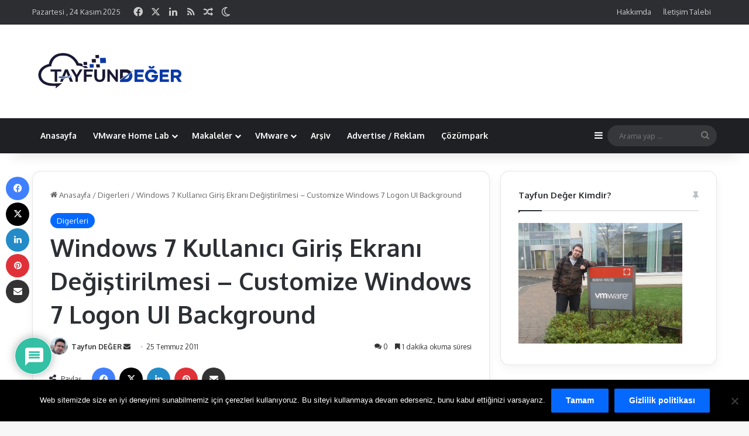

--- FILE ---
content_type: text/html; charset=UTF-8
request_url: https://www.tayfundeger.com/windows-7-kullanici-giris-ekrani-degistirilmesi-customize-windows-7-logon-ui-background.html
body_size: 31085
content:
<!DOCTYPE html> <html lang="tr" data-skin="light" prefix="og: https://ogp.me/ns#"> <head> <meta charset="UTF-8"/> <link rel="profile" href="//gmpg.org/xfn/11"/> <meta http-equiv='x-dns-prefetch-control' content='on'> <link rel='dns-prefetch' href="//cdnjs.cloudflare.com/"/> <link rel='dns-prefetch' href="//ajax.googleapis.com/"/> <link rel='dns-prefetch' href="//fonts.googleapis.com/"/> <link rel='dns-prefetch' href="//fonts.gstatic.com/"/> <link rel='dns-prefetch' href="//s.gravatar.com/"/> <link rel='dns-prefetch' href="//www.google-analytics.com/"/> <link rel='preload' as='image' href="TayfunDeger-Logo.png"> <link rel='preload' as='font' href="wp-content/themes/jannah/assets/fonts/tielabs-fonticon/tielabs-fonticon.woff" type='font/woff' crossorigin='anonymous'/> <link rel='preload' as='font' href="wp-content/themes/jannah/assets/fonts/fontawesome/fa-solid-900.woff2" type='font/woff2' crossorigin='anonymous'/> <link rel='preload' as='font' href="wp-content/themes/jannah/assets/fonts/fontawesome/fa-brands-400.woff2" type='font/woff2' crossorigin='anonymous'/> <link rel='preload' as='font' href="wp-content/themes/jannah/assets/fonts/fontawesome/fa-regular-400.woff2" type='font/woff2' crossorigin='anonymous'/> <style>img:is([sizes="auto" i], [sizes^="auto," i]) { contain-intrinsic-size: 3000px 1500px }</style> <title>Windows 7 Kullanıcı Giriş Ekranı Değiştirilmesi - Customize Windows 7 Logon UI Background | VMware Virtualization Blog</title> <meta name="description" content="Not : DWORD değeri 0 ise Disable ,1 ise Enable anlamına gelir."/> <meta name="robots" content="follow, index, max-snippet:-1, max-video-preview:-1, max-image-preview:large"/> <link rel="canonical" href="https://www.tayfundeger.com/windows-7-kullanici-giris-ekrani-degistirilmesi-customize-windows-7-logon-ui-background.html"/> <meta property="og:locale" content="tr_TR"/> <meta property="og:type" content="article"/> <meta property="og:title" content="Windows 7 Kullanıcı Giriş Ekranı Değiştirilmesi - Customize Windows 7 Logon UI Background | VMware Virtualization Blog"/> <meta property="og:description" content="Not : DWORD değeri 0 ise Disable ,1 ise Enable anlamına gelir."/> <meta property="og:url" content="https://www.tayfundeger.com/windows-7-kullanici-giris-ekrani-degistirilmesi-customize-windows-7-logon-ui-background.html"/> <meta property="og:site_name" content="VMware Virtualization Blog"/> <meta property="article:publisher" content="https://www.facebook.com/tayfundegercom"/> <meta property="article:author" content="https://www.facebook.com/tayfundegercom"/> <meta property="article:section" content="Digerleri"/> <meta property="og:updated_time" content="2013-07-19T09:11:37+03:00"/> <meta property="article:published_time" content="2011-07-25T13:23:06+03:00"/> <meta property="article:modified_time" content="2013-07-19T09:11:37+03:00"/> <meta name="twitter:card" content="summary_large_image"/> <meta name="twitter:title" content="Windows 7 Kullanıcı Giriş Ekranı Değiştirilmesi - Customize Windows 7 Logon UI Background | VMware Virtualization Blog"/> <meta name="twitter:description" content="Not : DWORD değeri 0 ise Disable ,1 ise Enable anlamına gelir."/> <meta name="twitter:site" content="@tayfundeger"/> <meta name="twitter:creator" content="@tayfundeger"/> <meta name="twitter:label1" content="Yazan"/> <meta name="twitter:data1" content="Tayfun DEĞER"/> <meta name="twitter:label2" content="Okuma süresi"/> <meta name="twitter:data2" content="1 dakika"/> <script type="application/ld+json" class="rank-math-schema-pro">{"@context":"https://schema.org","@graph":[{"@type":"Organization","@id":"https://www.tayfundeger.com/#organization","name":"Tayfun Deger","sameAs":["https://www.facebook.com/tayfundegercom","https://twitter.com/tayfundeger"],"logo":{"@type":"ImageObject","@id":"https://www.tayfundeger.com/#logo","url":"https://www.tayfundeger.com/wp-content/uploads/558533.png","contentUrl":"https://www.tayfundeger.com/wp-content/uploads/558533.png","caption":"VMware Virtualization Blog","inLanguage":"tr","width":"300","height":"60"}},{"@type":"WebSite","@id":"https://www.tayfundeger.com/#website","url":"https://www.tayfundeger.com","name":"VMware Virtualization Blog","publisher":{"@id":"https://www.tayfundeger.com/#organization"},"inLanguage":"tr"},{"@type":"ImageObject","@id":"http://www.firatdonmez.com/article/img/logonuicustomized.png","url":"http://www.firatdonmez.com/article/img/logonuicustomized.png","width":"200","height":"200","inLanguage":"tr"},{"@type":"BreadcrumbList","@id":"https://www.tayfundeger.com/windows-7-kullanici-giris-ekrani-degistirilmesi-customize-windows-7-logon-ui-background.html#breadcrumb","itemListElement":[{"@type":"ListItem","position":"1","item":{"@id":"https://www.tayfundeger.com","name":"Ana Sayfa"}},{"@type":"ListItem","position":"2","item":{"@id":"https://www.tayfundeger.com/kat/digerleri","name":"Digerleri"}},{"@type":"ListItem","position":"3","item":{"@id":"https://www.tayfundeger.com/windows-7-kullanici-giris-ekrani-degistirilmesi-customize-windows-7-logon-ui-background.html","name":"Windows 7 Kullan\u0131c\u0131 Giri\u015f Ekran\u0131 De\u011fi\u015ftirilmesi &#8211; Customize Windows 7 Logon UI Background"}}]},{"@type":"WebPage","@id":"https://www.tayfundeger.com/windows-7-kullanici-giris-ekrani-degistirilmesi-customize-windows-7-logon-ui-background.html#webpage","url":"https://www.tayfundeger.com/windows-7-kullanici-giris-ekrani-degistirilmesi-customize-windows-7-logon-ui-background.html","name":"Windows 7 Kullan\u0131c\u0131 Giri\u015f Ekran\u0131 De\u011fi\u015ftirilmesi - Customize Windows 7 Logon UI Background | VMware Virtualization Blog","datePublished":"2011-07-25T13:23:06+03:00","dateModified":"2013-07-19T09:11:37+03:00","isPartOf":{"@id":"https://www.tayfundeger.com/#website"},"primaryImageOfPage":{"@id":"http://www.firatdonmez.com/article/img/logonuicustomized.png"},"inLanguage":"tr","breadcrumb":{"@id":"https://www.tayfundeger.com/windows-7-kullanici-giris-ekrani-degistirilmesi-customize-windows-7-logon-ui-background.html#breadcrumb"}},{"@type":"Person","@id":"https://www.tayfundeger.com/yazar/tayfun","name":"Tayfun DE\u011eER","url":"https://www.tayfundeger.com/yazar/tayfun","image":{"@type":"ImageObject","@id":"https://secure.gravatar.com/avatar/5de7e7a085faeb50457cc64cc8bc9750134de1f1e00812904101f6f259f703f3?s=96&amp;d=mm&amp;r=g","url":"https://secure.gravatar.com/avatar/5de7e7a085faeb50457cc64cc8bc9750134de1f1e00812904101f6f259f703f3?s=96&amp;d=mm&amp;r=g","caption":"Tayfun DE\u011eER","inLanguage":"tr"},"sameAs":["https://www.tayfundeger.com"],"worksFor":{"@id":"https://www.tayfundeger.com/#organization"}},{"@type":"NewsArticle","headline":"Windows 7 Kullan\u0131c\u0131 Giri\u015f Ekran\u0131 De\u011fi\u015ftirilmesi - Customize Windows 7 Logon UI Background | VMware","datePublished":"2011-07-25T13:23:06+03:00","dateModified":"2013-07-19T09:11:37+03:00","articleSection":"Digerleri","author":{"@id":"https://www.tayfundeger.com/yazar/tayfun","name":"Tayfun DE\u011eER"},"publisher":{"@id":"https://www.tayfundeger.com/#organization"},"description":"Not : DWORD de\u011feri 0 ise Disable ,1 ise Enable anlam\u0131na gelir.","copyrightYear":"2013","copyrightHolder":{"@id":"https://www.tayfundeger.com/#organization"},"name":"Windows 7 Kullan\u0131c\u0131 Giri\u015f Ekran\u0131 De\u011fi\u015ftirilmesi - Customize Windows 7 Logon UI Background | VMware","@id":"https://www.tayfundeger.com/windows-7-kullanici-giris-ekrani-degistirilmesi-customize-windows-7-logon-ui-background.html#richSnippet","isPartOf":{"@id":"https://www.tayfundeger.com/windows-7-kullanici-giris-ekrani-degistirilmesi-customize-windows-7-logon-ui-background.html#webpage"},"image":{"@id":"http://www.firatdonmez.com/article/img/logonuicustomized.png"},"inLanguage":"tr","mainEntityOfPage":{"@id":"https://www.tayfundeger.com/windows-7-kullanici-giris-ekrani-degistirilmesi-customize-windows-7-logon-ui-background.html#webpage"}}]}</script> <link rel="alternate" type="application/rss+xml" title="VMware Virtualization Blog &raquo; akışı" href="feed"/> <link rel="alternate" type="application/rss+xml" title="VMware Virtualization Blog &raquo; yorum akışı" href="comments/feed"/> <script type="text/javascript">
			try {
				if( 'undefined' != typeof localStorage ){
					var tieSkin = localStorage.getItem('tie-skin');
				}

				
				var html = document.getElementsByTagName('html')[0].classList,
						htmlSkin = 'light';

				if( html.contains('dark-skin') ){
					htmlSkin = 'dark';
				}

				if( tieSkin != null && tieSkin != htmlSkin ){
					html.add('tie-skin-inverted');
					var tieSkinInverted = true;
				}

				if( tieSkin == 'dark' ){
					html.add('dark-skin');
				}
				else if( tieSkin == 'light' ){
					html.remove( 'dark-skin' );
				}
				
			} catch(e) { console.log( e ) }

		</script> <link rel="alternate" type="application/rss+xml" title="VMware Virtualization Blog &raquo; Windows 7 Kullanıcı Giriş Ekranı Değiştirilmesi &#8211; Customize Windows 7 Logon UI Background yorum akışı" href="windows-7-kullanici-giris-ekrani-degistirilmesi-customize-windows-7-logon-ui-background.html/feed"/> <style type="text/css"> :root{ --tie-preset-gradient-1: linear-gradient(135deg, rgba(6, 147, 227, 1) 0%, rgb(155, 81, 224) 100%); --tie-preset-gradient-2: linear-gradient(135deg, rgb(122, 220, 180) 0%, rgb(0, 208, 130) 100%); --tie-preset-gradient-3: linear-gradient(135deg, rgba(252, 185, 0, 1) 0%, rgba(255, 105, 0, 1) 100%); --tie-preset-gradient-4: linear-gradient(135deg, rgba(255, 105, 0, 1) 0%, rgb(207, 46, 46) 100%); --tie-preset-gradient-5: linear-gradient(135deg, rgb(238, 238, 238) 0%, rgb(169, 184, 195) 100%); --tie-preset-gradient-6: linear-gradient(135deg, rgb(74, 234, 220) 0%, rgb(151, 120, 209) 20%, rgb(207, 42, 186) 40%, rgb(238, 44, 130) 60%, rgb(251, 105, 98) 80%, rgb(254, 248, 76) 100%); --tie-preset-gradient-7: linear-gradient(135deg, rgb(255, 206, 236) 0%, rgb(152, 150, 240) 100%); --tie-preset-gradient-8: linear-gradient(135deg, rgb(254, 205, 165) 0%, rgb(254, 45, 45) 50%, rgb(107, 0, 62) 100%); --tie-preset-gradient-9: linear-gradient(135deg, rgb(255, 203, 112) 0%, rgb(199, 81, 192) 50%, rgb(65, 88, 208) 100%); --tie-preset-gradient-10: linear-gradient(135deg, rgb(255, 245, 203) 0%, rgb(182, 227, 212) 50%, rgb(51, 167, 181) 100%); --tie-preset-gradient-11: linear-gradient(135deg, rgb(202, 248, 128) 0%, rgb(113, 206, 126) 100%); --tie-preset-gradient-12: linear-gradient(135deg, rgb(2, 3, 129) 0%, rgb(40, 116, 252) 100%); --tie-preset-gradient-13: linear-gradient(135deg, #4D34FA, #ad34fa); --tie-preset-gradient-14: linear-gradient(135deg, #0057FF, #31B5FF); --tie-preset-gradient-15: linear-gradient(135deg, #FF007A, #FF81BD); --tie-preset-gradient-16: linear-gradient(135deg, #14111E, #4B4462); --tie-preset-gradient-17: linear-gradient(135deg, #F32758, #FFC581); --main-nav-background: #1f2024; --main-nav-secondry-background: rgba(0,0,0,0.2); --main-nav-primary-color: #0088ff; --main-nav-contrast-primary-color: #FFFFFF; --main-nav-text-color: #FFFFFF; --main-nav-secondry-text-color: rgba(225,255,255,0.5); --main-nav-main-border-color: rgba(255,255,255,0.07); --main-nav-secondry-border-color: rgba(255,255,255,0.04); } </style> <meta name="viewport" content="width=device-width, initial-scale=1.0"/><script type="text/javascript">
/* <![CDATA[ */
window._wpemojiSettings = {"baseUrl":"https:\/\/s.w.org\/images\/core\/emoji\/16.0.1\/72x72\/","ext":".png","svgUrl":"https:\/\/s.w.org\/images\/core\/emoji\/16.0.1\/svg\/","svgExt":".svg","source":{"concatemoji":"https:\/\/www.tayfundeger.com\/wp-includes\/js\/wp-emoji-release.min.js?ver=6.8.3"}};
/*! This file is auto-generated */
!function(s,n){var o,i,e;function c(e){try{var t={supportTests:e,timestamp:(new Date).valueOf()};sessionStorage.setItem(o,JSON.stringify(t))}catch(e){}}function p(e,t,n){e.clearRect(0,0,e.canvas.width,e.canvas.height),e.fillText(t,0,0);var t=new Uint32Array(e.getImageData(0,0,e.canvas.width,e.canvas.height).data),a=(e.clearRect(0,0,e.canvas.width,e.canvas.height),e.fillText(n,0,0),new Uint32Array(e.getImageData(0,0,e.canvas.width,e.canvas.height).data));return t.every(function(e,t){return e===a[t]})}function u(e,t){e.clearRect(0,0,e.canvas.width,e.canvas.height),e.fillText(t,0,0);for(var n=e.getImageData(16,16,1,1),a=0;a<n.data.length;a++)if(0!==n.data[a])return!1;return!0}function f(e,t,n,a){switch(t){case"flag":return n(e,"\ud83c\udff3\ufe0f\u200d\u26a7\ufe0f","\ud83c\udff3\ufe0f\u200b\u26a7\ufe0f")?!1:!n(e,"\ud83c\udde8\ud83c\uddf6","\ud83c\udde8\u200b\ud83c\uddf6")&&!n(e,"\ud83c\udff4\udb40\udc67\udb40\udc62\udb40\udc65\udb40\udc6e\udb40\udc67\udb40\udc7f","\ud83c\udff4\u200b\udb40\udc67\u200b\udb40\udc62\u200b\udb40\udc65\u200b\udb40\udc6e\u200b\udb40\udc67\u200b\udb40\udc7f");case"emoji":return!a(e,"\ud83e\udedf")}return!1}function g(e,t,n,a){var r="undefined"!=typeof WorkerGlobalScope&&self instanceof WorkerGlobalScope?new OffscreenCanvas(300,150):s.createElement("canvas"),o=r.getContext("2d",{willReadFrequently:!0}),i=(o.textBaseline="top",o.font="600 32px Arial",{});return e.forEach(function(e){i[e]=t(o,e,n,a)}),i}function t(e){var t=s.createElement("script");t.src=e,t.defer=!0,s.head.appendChild(t)}"undefined"!=typeof Promise&&(o="wpEmojiSettingsSupports",i=["flag","emoji"],n.supports={everything:!0,everythingExceptFlag:!0},e=new Promise(function(e){s.addEventListener("DOMContentLoaded",e,{once:!0})}),new Promise(function(t){var n=function(){try{var e=JSON.parse(sessionStorage.getItem(o));if("object"==typeof e&&"number"==typeof e.timestamp&&(new Date).valueOf()<e.timestamp+604800&&"object"==typeof e.supportTests)return e.supportTests}catch(e){}return null}();if(!n){if("undefined"!=typeof Worker&&"undefined"!=typeof OffscreenCanvas&&"undefined"!=typeof URL&&URL.createObjectURL&&"undefined"!=typeof Blob)try{var e="postMessage("+g.toString()+"("+[JSON.stringify(i),f.toString(),p.toString(),u.toString()].join(",")+"));",a=new Blob([e],{type:"text/javascript"}),r=new Worker(URL.createObjectURL(a),{name:"wpTestEmojiSupports"});return void(r.onmessage=function(e){c(n=e.data),r.terminate(),t(n)})}catch(e){}c(n=g(i,f,p,u))}t(n)}).then(function(e){for(var t in e)n.supports[t]=e[t],n.supports.everything=n.supports.everything&&n.supports[t],"flag"!==t&&(n.supports.everythingExceptFlag=n.supports.everythingExceptFlag&&n.supports[t]);n.supports.everythingExceptFlag=n.supports.everythingExceptFlag&&!n.supports.flag,n.DOMReady=!1,n.readyCallback=function(){n.DOMReady=!0}}).then(function(){return e}).then(function(){var e;n.supports.everything||(n.readyCallback(),(e=n.source||{}).concatemoji?t(e.concatemoji):e.wpemoji&&e.twemoji&&(t(e.twemoji),t(e.wpemoji)))}))}((window,document),window._wpemojiSettings);
/* ]]> */
</script> <style id='wp-emoji-styles-inline-css' type='text/css'> img.wp-smiley, img.emoji { display: inline !important; border: none !important; box-shadow: none !important; height: 1em !important; width: 1em !important; margin: 0 0.07em !important; vertical-align: -0.1em !important; background: none !important; padding: 0 !important; } </style> <style id='global-styles-inline-css' type='text/css'> :root{--wp--preset--aspect-ratio--square: 1;--wp--preset--aspect-ratio--4-3: 4/3;--wp--preset--aspect-ratio--3-4: 3/4;--wp--preset--aspect-ratio--3-2: 3/2;--wp--preset--aspect-ratio--2-3: 2/3;--wp--preset--aspect-ratio--16-9: 16/9;--wp--preset--aspect-ratio--9-16: 9/16;--wp--preset--color--black: #000000;--wp--preset--color--cyan-bluish-gray: #abb8c3;--wp--preset--color--white: #ffffff;--wp--preset--color--pale-pink: #f78da7;--wp--preset--color--vivid-red: #cf2e2e;--wp--preset--color--luminous-vivid-orange: #ff6900;--wp--preset--color--luminous-vivid-amber: #fcb900;--wp--preset--color--light-green-cyan: #7bdcb5;--wp--preset--color--vivid-green-cyan: #00d084;--wp--preset--color--pale-cyan-blue: #8ed1fc;--wp--preset--color--vivid-cyan-blue: #0693e3;--wp--preset--color--vivid-purple: #9b51e0;--wp--preset--color--global-color: #0088ff;--wp--preset--gradient--vivid-cyan-blue-to-vivid-purple: linear-gradient(135deg,rgba(6,147,227,1) 0%,rgb(155,81,224) 100%);--wp--preset--gradient--light-green-cyan-to-vivid-green-cyan: linear-gradient(135deg,rgb(122,220,180) 0%,rgb(0,208,130) 100%);--wp--preset--gradient--luminous-vivid-amber-to-luminous-vivid-orange: linear-gradient(135deg,rgba(252,185,0,1) 0%,rgba(255,105,0,1) 100%);--wp--preset--gradient--luminous-vivid-orange-to-vivid-red: linear-gradient(135deg,rgba(255,105,0,1) 0%,rgb(207,46,46) 100%);--wp--preset--gradient--very-light-gray-to-cyan-bluish-gray: linear-gradient(135deg,rgb(238,238,238) 0%,rgb(169,184,195) 100%);--wp--preset--gradient--cool-to-warm-spectrum: linear-gradient(135deg,rgb(74,234,220) 0%,rgb(151,120,209) 20%,rgb(207,42,186) 40%,rgb(238,44,130) 60%,rgb(251,105,98) 80%,rgb(254,248,76) 100%);--wp--preset--gradient--blush-light-purple: linear-gradient(135deg,rgb(255,206,236) 0%,rgb(152,150,240) 100%);--wp--preset--gradient--blush-bordeaux: linear-gradient(135deg,rgb(254,205,165) 0%,rgb(254,45,45) 50%,rgb(107,0,62) 100%);--wp--preset--gradient--luminous-dusk: linear-gradient(135deg,rgb(255,203,112) 0%,rgb(199,81,192) 50%,rgb(65,88,208) 100%);--wp--preset--gradient--pale-ocean: linear-gradient(135deg,rgb(255,245,203) 0%,rgb(182,227,212) 50%,rgb(51,167,181) 100%);--wp--preset--gradient--electric-grass: linear-gradient(135deg,rgb(202,248,128) 0%,rgb(113,206,126) 100%);--wp--preset--gradient--midnight: linear-gradient(135deg,rgb(2,3,129) 0%,rgb(40,116,252) 100%);--wp--preset--font-size--small: 13px;--wp--preset--font-size--medium: 20px;--wp--preset--font-size--large: 36px;--wp--preset--font-size--x-large: 42px;--wp--preset--spacing--20: 0.44rem;--wp--preset--spacing--30: 0.67rem;--wp--preset--spacing--40: 1rem;--wp--preset--spacing--50: 1.5rem;--wp--preset--spacing--60: 2.25rem;--wp--preset--spacing--70: 3.38rem;--wp--preset--spacing--80: 5.06rem;--wp--preset--shadow--natural: 6px 6px 9px rgba(0, 0, 0, 0.2);--wp--preset--shadow--deep: 12px 12px 50px rgba(0, 0, 0, 0.4);--wp--preset--shadow--sharp: 6px 6px 0px rgba(0, 0, 0, 0.2);--wp--preset--shadow--outlined: 6px 6px 0px -3px rgba(255, 255, 255, 1), 6px 6px rgba(0, 0, 0, 1);--wp--preset--shadow--crisp: 6px 6px 0px rgba(0, 0, 0, 1);}:where(.is-layout-flex){gap: 0.5em;}:where(.is-layout-grid){gap: 0.5em;}body .is-layout-flex{display: flex;}.is-layout-flex{flex-wrap: wrap;align-items: center;}.is-layout-flex > :is(*, div){margin: 0;}body .is-layout-grid{display: grid;}.is-layout-grid > :is(*, div){margin: 0;}:where(.wp-block-columns.is-layout-flex){gap: 2em;}:where(.wp-block-columns.is-layout-grid){gap: 2em;}:where(.wp-block-post-template.is-layout-flex){gap: 1.25em;}:where(.wp-block-post-template.is-layout-grid){gap: 1.25em;}.has-black-color{color: var(--wp--preset--color--black) !important;}.has-cyan-bluish-gray-color{color: var(--wp--preset--color--cyan-bluish-gray) !important;}.has-white-color{color: var(--wp--preset--color--white) !important;}.has-pale-pink-color{color: var(--wp--preset--color--pale-pink) !important;}.has-vivid-red-color{color: var(--wp--preset--color--vivid-red) !important;}.has-luminous-vivid-orange-color{color: var(--wp--preset--color--luminous-vivid-orange) !important;}.has-luminous-vivid-amber-color{color: var(--wp--preset--color--luminous-vivid-amber) !important;}.has-light-green-cyan-color{color: var(--wp--preset--color--light-green-cyan) !important;}.has-vivid-green-cyan-color{color: var(--wp--preset--color--vivid-green-cyan) !important;}.has-pale-cyan-blue-color{color: var(--wp--preset--color--pale-cyan-blue) !important;}.has-vivid-cyan-blue-color{color: var(--wp--preset--color--vivid-cyan-blue) !important;}.has-vivid-purple-color{color: var(--wp--preset--color--vivid-purple) !important;}.has-black-background-color{background-color: var(--wp--preset--color--black) !important;}.has-cyan-bluish-gray-background-color{background-color: var(--wp--preset--color--cyan-bluish-gray) !important;}.has-white-background-color{background-color: var(--wp--preset--color--white) !important;}.has-pale-pink-background-color{background-color: var(--wp--preset--color--pale-pink) !important;}.has-vivid-red-background-color{background-color: var(--wp--preset--color--vivid-red) !important;}.has-luminous-vivid-orange-background-color{background-color: var(--wp--preset--color--luminous-vivid-orange) !important;}.has-luminous-vivid-amber-background-color{background-color: var(--wp--preset--color--luminous-vivid-amber) !important;}.has-light-green-cyan-background-color{background-color: var(--wp--preset--color--light-green-cyan) !important;}.has-vivid-green-cyan-background-color{background-color: var(--wp--preset--color--vivid-green-cyan) !important;}.has-pale-cyan-blue-background-color{background-color: var(--wp--preset--color--pale-cyan-blue) !important;}.has-vivid-cyan-blue-background-color{background-color: var(--wp--preset--color--vivid-cyan-blue) !important;}.has-vivid-purple-background-color{background-color: var(--wp--preset--color--vivid-purple) !important;}.has-black-border-color{border-color: var(--wp--preset--color--black) !important;}.has-cyan-bluish-gray-border-color{border-color: var(--wp--preset--color--cyan-bluish-gray) !important;}.has-white-border-color{border-color: var(--wp--preset--color--white) !important;}.has-pale-pink-border-color{border-color: var(--wp--preset--color--pale-pink) !important;}.has-vivid-red-border-color{border-color: var(--wp--preset--color--vivid-red) !important;}.has-luminous-vivid-orange-border-color{border-color: var(--wp--preset--color--luminous-vivid-orange) !important;}.has-luminous-vivid-amber-border-color{border-color: var(--wp--preset--color--luminous-vivid-amber) !important;}.has-light-green-cyan-border-color{border-color: var(--wp--preset--color--light-green-cyan) !important;}.has-vivid-green-cyan-border-color{border-color: var(--wp--preset--color--vivid-green-cyan) !important;}.has-pale-cyan-blue-border-color{border-color: var(--wp--preset--color--pale-cyan-blue) !important;}.has-vivid-cyan-blue-border-color{border-color: var(--wp--preset--color--vivid-cyan-blue) !important;}.has-vivid-purple-border-color{border-color: var(--wp--preset--color--vivid-purple) !important;}.has-vivid-cyan-blue-to-vivid-purple-gradient-background{background: var(--wp--preset--gradient--vivid-cyan-blue-to-vivid-purple) !important;}.has-light-green-cyan-to-vivid-green-cyan-gradient-background{background: var(--wp--preset--gradient--light-green-cyan-to-vivid-green-cyan) !important;}.has-luminous-vivid-amber-to-luminous-vivid-orange-gradient-background{background: var(--wp--preset--gradient--luminous-vivid-amber-to-luminous-vivid-orange) !important;}.has-luminous-vivid-orange-to-vivid-red-gradient-background{background: var(--wp--preset--gradient--luminous-vivid-orange-to-vivid-red) !important;}.has-very-light-gray-to-cyan-bluish-gray-gradient-background{background: var(--wp--preset--gradient--very-light-gray-to-cyan-bluish-gray) !important;}.has-cool-to-warm-spectrum-gradient-background{background: var(--wp--preset--gradient--cool-to-warm-spectrum) !important;}.has-blush-light-purple-gradient-background{background: var(--wp--preset--gradient--blush-light-purple) !important;}.has-blush-bordeaux-gradient-background{background: var(--wp--preset--gradient--blush-bordeaux) !important;}.has-luminous-dusk-gradient-background{background: var(--wp--preset--gradient--luminous-dusk) !important;}.has-pale-ocean-gradient-background{background: var(--wp--preset--gradient--pale-ocean) !important;}.has-electric-grass-gradient-background{background: var(--wp--preset--gradient--electric-grass) !important;}.has-midnight-gradient-background{background: var(--wp--preset--gradient--midnight) !important;}.has-small-font-size{font-size: var(--wp--preset--font-size--small) !important;}.has-medium-font-size{font-size: var(--wp--preset--font-size--medium) !important;}.has-large-font-size{font-size: var(--wp--preset--font-size--large) !important;}.has-x-large-font-size{font-size: var(--wp--preset--font-size--x-large) !important;} :where(.wp-block-post-template.is-layout-flex){gap: 1.25em;}:where(.wp-block-post-template.is-layout-grid){gap: 1.25em;} :where(.wp-block-columns.is-layout-flex){gap: 2em;}:where(.wp-block-columns.is-layout-grid){gap: 2em;} :root :where(.wp-block-pullquote){font-size: 1.5em;line-height: 1.6;} </style> <link rel='stylesheet' id='cookie-notice-front-css' href="wp-content/plugins/cookie-notice/css/front.min.css?ver=2.5.9" type='text/css' media='all'/> <link rel='stylesheet' id='tablepress-default-css' href="wp-content/plugins/tablepress/css/build/default.css?ver=3.2.5" type='text/css' media='all'/> <link rel='stylesheet' id='wpdiscuz-frontend-css-css' href="wp-content/plugins/wpdiscuz/themes/default/style.css?ver=7.6.37" type='text/css' media='all'/> <style id='wpdiscuz-frontend-css-inline-css' type='text/css'> #wpdcom .wpd-blog-administrator .wpd-comment-label{color:#ffffff;background-color:#00B38F;border:none}#wpdcom .wpd-blog-administrator .wpd-comment-author, #wpdcom .wpd-blog-administrator .wpd-comment-author a{color:#00B38F}#wpdcom.wpd-layout-1 .wpd-comment .wpd-blog-administrator .wpd-avatar img{border-color:#00B38F}#wpdcom.wpd-layout-2 .wpd-comment.wpd-reply .wpd-comment-wrap.wpd-blog-administrator{border-left:3px solid #00B38F}#wpdcom.wpd-layout-2 .wpd-comment .wpd-blog-administrator .wpd-avatar img{border-bottom-color:#00B38F}#wpdcom.wpd-layout-3 .wpd-blog-administrator .wpd-comment-subheader{border-top:1px dashed #00B38F}#wpdcom.wpd-layout-3 .wpd-reply .wpd-blog-administrator .wpd-comment-right{border-left:1px solid #00B38F}#wpdcom .wpd-blog-editor .wpd-comment-label{color:#ffffff;background-color:#00B38F;border:none}#wpdcom .wpd-blog-editor .wpd-comment-author, #wpdcom .wpd-blog-editor .wpd-comment-author a{color:#00B38F}#wpdcom.wpd-layout-1 .wpd-comment .wpd-blog-editor .wpd-avatar img{border-color:#00B38F}#wpdcom.wpd-layout-2 .wpd-comment.wpd-reply .wpd-comment-wrap.wpd-blog-editor{border-left:3px solid #00B38F}#wpdcom.wpd-layout-2 .wpd-comment .wpd-blog-editor .wpd-avatar img{border-bottom-color:#00B38F}#wpdcom.wpd-layout-3 .wpd-blog-editor .wpd-comment-subheader{border-top:1px dashed #00B38F}#wpdcom.wpd-layout-3 .wpd-reply .wpd-blog-editor .wpd-comment-right{border-left:1px solid #00B38F}#wpdcom .wpd-blog-author .wpd-comment-label{color:#ffffff;background-color:#00B38F;border:none}#wpdcom .wpd-blog-author .wpd-comment-author, #wpdcom .wpd-blog-author .wpd-comment-author a{color:#00B38F}#wpdcom.wpd-layout-1 .wpd-comment .wpd-blog-author .wpd-avatar img{border-color:#00B38F}#wpdcom.wpd-layout-2 .wpd-comment .wpd-blog-author .wpd-avatar img{border-bottom-color:#00B38F}#wpdcom.wpd-layout-3 .wpd-blog-author .wpd-comment-subheader{border-top:1px dashed #00B38F}#wpdcom.wpd-layout-3 .wpd-reply .wpd-blog-author .wpd-comment-right{border-left:1px solid #00B38F}#wpdcom .wpd-blog-contributor .wpd-comment-label{color:#ffffff;background-color:#00B38F;border:none}#wpdcom .wpd-blog-contributor .wpd-comment-author, #wpdcom .wpd-blog-contributor .wpd-comment-author a{color:#00B38F}#wpdcom.wpd-layout-1 .wpd-comment .wpd-blog-contributor .wpd-avatar img{border-color:#00B38F}#wpdcom.wpd-layout-2 .wpd-comment .wpd-blog-contributor .wpd-avatar img{border-bottom-color:#00B38F}#wpdcom.wpd-layout-3 .wpd-blog-contributor .wpd-comment-subheader{border-top:1px dashed #00B38F}#wpdcom.wpd-layout-3 .wpd-reply .wpd-blog-contributor .wpd-comment-right{border-left:1px solid #00B38F}#wpdcom .wpd-blog-subscriber .wpd-comment-label{color:#ffffff;background-color:#00B38F;border:none}#wpdcom .wpd-blog-subscriber .wpd-comment-author, #wpdcom .wpd-blog-subscriber .wpd-comment-author a{color:#00B38F}#wpdcom.wpd-layout-2 .wpd-comment .wpd-blog-subscriber .wpd-avatar img{border-bottom-color:#00B38F}#wpdcom.wpd-layout-3 .wpd-blog-subscriber .wpd-comment-subheader{border-top:1px dashed #00B38F}#wpdcom .wpd-blog-post_author .wpd-comment-label{color:#ffffff;background-color:#00B38F;border:none}#wpdcom .wpd-blog-post_author .wpd-comment-author, #wpdcom .wpd-blog-post_author .wpd-comment-author a{color:#00B38F}#wpdcom .wpd-blog-post_author .wpd-avatar img{border-color:#00B38F}#wpdcom.wpd-layout-1 .wpd-comment .wpd-blog-post_author .wpd-avatar img{border-color:#00B38F}#wpdcom.wpd-layout-2 .wpd-comment.wpd-reply .wpd-comment-wrap.wpd-blog-post_author{border-left:3px solid #00B38F}#wpdcom.wpd-layout-2 .wpd-comment .wpd-blog-post_author .wpd-avatar img{border-bottom-color:#00B38F}#wpdcom.wpd-layout-3 .wpd-blog-post_author .wpd-comment-subheader{border-top:1px dashed #00B38F}#wpdcom.wpd-layout-3 .wpd-reply .wpd-blog-post_author .wpd-comment-right{border-left:1px solid #00B38F}#wpdcom .wpd-blog-guest .wpd-comment-label{color:#ffffff;background-color:#00B38F;border:none}#wpdcom .wpd-blog-guest .wpd-comment-author, #wpdcom .wpd-blog-guest .wpd-comment-author a{color:#00B38F}#wpdcom.wpd-layout-3 .wpd-blog-guest .wpd-comment-subheader{border-top:1px dashed #00B38F}#comments, #respond, .comments-area, #wpdcom{}#wpdcom .ql-editor > *{color:#777777}#wpdcom .ql-editor::before{}#wpdcom .ql-toolbar{border:1px solid #DDDDDD;border-top:none}#wpdcom .ql-container{border:1px solid #DDDDDD;border-bottom:none}#wpdcom .wpd-form-row .wpdiscuz-item input[type="text"], #wpdcom .wpd-form-row .wpdiscuz-item input[type="email"], #wpdcom .wpd-form-row .wpdiscuz-item input[type="url"], #wpdcom .wpd-form-row .wpdiscuz-item input[type="color"], #wpdcom .wpd-form-row .wpdiscuz-item input[type="date"], #wpdcom .wpd-form-row .wpdiscuz-item input[type="datetime"], #wpdcom .wpd-form-row .wpdiscuz-item input[type="datetime-local"], #wpdcom .wpd-form-row .wpdiscuz-item input[type="month"], #wpdcom .wpd-form-row .wpdiscuz-item input[type="number"], #wpdcom .wpd-form-row .wpdiscuz-item input[type="time"], #wpdcom textarea, #wpdcom select{border:1px solid #DDDDDD;color:#777777}#wpdcom .wpd-form-row .wpdiscuz-item textarea{border:1px solid #DDDDDD}#wpdcom input::placeholder, #wpdcom textarea::placeholder, #wpdcom input::-moz-placeholder, #wpdcom textarea::-webkit-input-placeholder{}#wpdcom .wpd-comment-text{color:#777777}#wpdcom .wpd-thread-head .wpd-thread-info{border-bottom:2px solid #00B38F}#wpdcom .wpd-thread-head .wpd-thread-info.wpd-reviews-tab svg{fill:#00B38F}#wpdcom .wpd-thread-head .wpdiscuz-user-settings{border-bottom:2px solid #00B38F}#wpdcom .wpd-thread-head .wpdiscuz-user-settings:hover{color:#00B38F}#wpdcom .wpd-comment .wpd-follow-link:hover{color:#00B38F}#wpdcom .wpd-comment-status .wpd-sticky{color:#00B38F}#wpdcom .wpd-thread-filter .wpdf-active{color:#00B38F;border-bottom-color:#00B38F}#wpdcom .wpd-comment-info-bar{border:1px dashed #33c3a6;background:#e6f8f4}#wpdcom .wpd-comment-info-bar .wpd-current-view i{color:#00B38F}#wpdcom .wpd-filter-view-all:hover{background:#00B38F}#wpdcom .wpdiscuz-item .wpdiscuz-rating > label{color:#DDDDDD}#wpdcom .wpdiscuz-item .wpdiscuz-rating:not(:checked) > label:hover, .wpdiscuz-rating:not(:checked) > label:hover ~ label{}#wpdcom .wpdiscuz-item .wpdiscuz-rating > input ~ label:hover, #wpdcom .wpdiscuz-item .wpdiscuz-rating > input:not(:checked) ~ label:hover ~ label, #wpdcom .wpdiscuz-item .wpdiscuz-rating > input:not(:checked) ~ label:hover ~ label{color:#FFED85}#wpdcom .wpdiscuz-item .wpdiscuz-rating > input:checked ~ label:hover, #wpdcom .wpdiscuz-item .wpdiscuz-rating > input:checked ~ label:hover, #wpdcom .wpdiscuz-item .wpdiscuz-rating > label:hover ~ input:checked ~ label, #wpdcom .wpdiscuz-item .wpdiscuz-rating > input:checked + label:hover ~ label, #wpdcom .wpdiscuz-item .wpdiscuz-rating > input:checked ~ label:hover ~ label, .wpd-custom-field .wcf-active-star, #wpdcom .wpdiscuz-item .wpdiscuz-rating > input:checked ~ label{color:#FFD700}#wpd-post-rating .wpd-rating-wrap .wpd-rating-stars svg .wpd-star{fill:#DDDDDD}#wpd-post-rating .wpd-rating-wrap .wpd-rating-stars svg .wpd-active{fill:#FFD700}#wpd-post-rating .wpd-rating-wrap .wpd-rate-starts svg .wpd-star{fill:#DDDDDD}#wpd-post-rating .wpd-rating-wrap .wpd-rate-starts:hover svg .wpd-star{fill:#FFED85}#wpd-post-rating.wpd-not-rated .wpd-rating-wrap .wpd-rate-starts svg:hover ~ svg .wpd-star{fill:#DDDDDD}.wpdiscuz-post-rating-wrap .wpd-rating .wpd-rating-wrap .wpd-rating-stars svg .wpd-star{fill:#DDDDDD}.wpdiscuz-post-rating-wrap .wpd-rating .wpd-rating-wrap .wpd-rating-stars svg .wpd-active{fill:#FFD700}#wpdcom .wpd-comment .wpd-follow-active{color:#ff7a00}#wpdcom .page-numbers{color:#555;border:#555 1px solid}#wpdcom span.current{background:#555}#wpdcom.wpd-layout-1 .wpd-new-loaded-comment > .wpd-comment-wrap > .wpd-comment-right{background:#FFFAD6}#wpdcom.wpd-layout-2 .wpd-new-loaded-comment.wpd-comment > .wpd-comment-wrap > .wpd-comment-right{background:#FFFAD6}#wpdcom.wpd-layout-2 .wpd-new-loaded-comment.wpd-comment.wpd-reply > .wpd-comment-wrap > .wpd-comment-right{background:transparent}#wpdcom.wpd-layout-2 .wpd-new-loaded-comment.wpd-comment.wpd-reply > .wpd-comment-wrap{background:#FFFAD6}#wpdcom.wpd-layout-3 .wpd-new-loaded-comment.wpd-comment > .wpd-comment-wrap > .wpd-comment-right{background:#FFFAD6}#wpdcom .wpd-follow:hover i, #wpdcom .wpd-unfollow:hover i, #wpdcom .wpd-comment .wpd-follow-active:hover i{color:#00B38F}#wpdcom .wpdiscuz-readmore{cursor:pointer;color:#00B38F}.wpd-custom-field .wcf-pasiv-star, #wpcomm .wpdiscuz-item .wpdiscuz-rating > label{color:#DDDDDD}.wpd-wrapper .wpd-list-item.wpd-active{border-top:3px solid #00B38F}#wpdcom.wpd-layout-2 .wpd-comment.wpd-reply.wpd-unapproved-comment .wpd-comment-wrap{border-left:3px solid #FFFAD6}#wpdcom.wpd-layout-3 .wpd-comment.wpd-reply.wpd-unapproved-comment .wpd-comment-right{border-left:1px solid #FFFAD6}#wpdcom .wpd-prim-button{background-color:#555555;color:#FFFFFF}#wpdcom .wpd_label__check i.wpdicon-on{color:#555555;border:1px solid #aaaaaa}#wpd-bubble-wrapper #wpd-bubble-all-comments-count{color:#1DB99A}#wpd-bubble-wrapper > div{background-color:#1DB99A}#wpd-bubble-wrapper > #wpd-bubble #wpd-bubble-add-message{background-color:#1DB99A}#wpd-bubble-wrapper > #wpd-bubble #wpd-bubble-add-message::before{border-left-color:#1DB99A;border-right-color:#1DB99A}#wpd-bubble-wrapper.wpd-right-corner > #wpd-bubble #wpd-bubble-add-message::before{border-left-color:#1DB99A;border-right-color:#1DB99A}.wpd-inline-icon-wrapper path.wpd-inline-icon-first{fill:#1DB99A}.wpd-inline-icon-count{background-color:#1DB99A}.wpd-inline-icon-count::before{border-right-color:#1DB99A}.wpd-inline-form-wrapper::before{border-bottom-color:#1DB99A}.wpd-inline-form-question{background-color:#1DB99A}.wpd-inline-form{background-color:#1DB99A}.wpd-last-inline-comments-wrapper{border-color:#1DB99A}.wpd-last-inline-comments-wrapper::before{border-bottom-color:#1DB99A}.wpd-last-inline-comments-wrapper .wpd-view-all-inline-comments{background:#1DB99A}.wpd-last-inline-comments-wrapper .wpd-view-all-inline-comments:hover,.wpd-last-inline-comments-wrapper .wpd-view-all-inline-comments:active,.wpd-last-inline-comments-wrapper .wpd-view-all-inline-comments:focus{background-color:#1DB99A}#wpdcom .ql-snow .ql-tooltip[data-mode="link"]::before{content:"Enter link:"}#wpdcom .ql-snow .ql-tooltip.ql-editing a.ql-action::after{content:"Kaydet"}.comments-area{width:auto} </style> <link rel='stylesheet' id='wpdiscuz-fa-css' href="wp-content/plugins/wpdiscuz/assets/third-party/font-awesome-5.13.0/css/fa.min.css?ver=7.6.37" type='text/css' media='all'/> <link rel='stylesheet' id='wpdiscuz-combo-css-css' href="wp-content/plugins/wpdiscuz/assets/css/wpdiscuz-combo.min.css?ver=6.8.3" type='text/css' media='all'/> <link rel='stylesheet' id='tie-css-base-css' href="wp-content/themes/jannah/assets/css/base.min.css?ver=7.5.1" type='text/css' media='all'/> <link rel='stylesheet' id='tie-css-print-css' href="wp-content/themes/jannah/assets/css/print.css?ver=7.5.1" type='text/css' media='print'/> <link rel='stylesheet' id='ubermenu-css' href="wp-content/plugins/ubermenu/pro/assets/css/ubermenu.min.css?ver=3.8.5" type='text/css' media='all'/> <link rel='stylesheet' id='ubermenu-grey-white-css' href="wp-content/plugins/ubermenu/assets/css/skins/blackwhite.css?ver=6.8.3" type='text/css' media='all'/> <link rel='stylesheet' id='ubermenu-font-awesome-all-css' href="wp-content/plugins/ubermenu/assets/fontawesome/css/all.min.css?ver=6.8.3" type='text/css' media='all'/> <style id='ubermenu-font-awesome-all-inline-css' type='text/css'> html .tie-weather-widget.widget,html .container-wrapper{box-shadow: 0 5px 15px 0 rgba(0,0,0,0.05);}html .dark-skin .tie-weather-widget.widget,html .dark-skin .container-wrapper{box-shadow: 0 5px 15px 0 rgba(0,0,0,0.2);}html #theme-header:not(.main-nav-boxed) #main-nav,html .main-nav-boxed .main-menu-wrapper{border-right: 0 none !important;border-left : 0 none !important;border-top : 0 none !important;}html #theme-header:not(.main-nav-boxed) #main-nav,html .main-nav-boxed .main-menu-wrapper{border-right: 0 none !important;border-left : 0 none !important;border-bottom : 0 none !important;}@media (max-width: 1250px){html .share-buttons-sticky{display: none;}}html .tie-insta-header{margin-bottom: 15px;}html .tie-insta-avatar a{width: 70px;height: 70px;display: block;position: relative;float: left;margin-right: 15px;margin-bottom: 15px;}html .tie-insta-avatar a:before{content: "";position: absolute;width: calc(100% + 6px);height: calc(100% + 6px);left: -3px;top: -3px;border-radius: 50%;background: #d6249f;background: radial-gradient(circle at 30% 107%,#fdf497 0%,#fdf497 5%,#fd5949 45%,#d6249f 60%,#285AEB 90%);}html .tie-insta-avatar a:after{position: absolute;content: "";width: calc(100% + 3px);height: calc(100% + 3px);left: -2px;top: -2px;border-radius: 50%;background: #fff;}html .dark-skin .tie-insta-avatar a:after{background: #27292d;}html .tie-insta-avatar img{border-radius: 50%;position: relative;z-index: 2;transition: all 0.25s;}html .tie-insta-avatar img:hover{box-shadow: 0px 0px 15px 0 #6b54c6;}html .tie-insta-info{font-size: 1.3em;font-weight: bold;margin-bottom: 5px;}html body .mag-box .breaking,html body .social-icons-widget .social-icons-item .social-link,html body .widget_product_tag_cloud a,html body .widget_tag_cloud a,html body .post-tags a,html body .widget_layered_nav_filters a,html body .post-bottom-meta-title,html body .post-bottom-meta a,html body .post-cat,html body .show-more-button,html body #instagram-link.is-expanded .follow-button,html body .cat-counter a + span,html body .mag-box-options .slider-arrow-nav a,html body .main-menu .cats-horizontal li a,html body #instagram-link.is-compact,html body .pages-numbers a,html body .pages-nav-item,html body .bp-pagination-links .page-numbers,html body .fullwidth-area .widget_tag_cloud .tagcloud a,html body ul.breaking-news-nav li.jnt-prev,html body ul.breaking-news-nav li.jnt-next,html body #tie-popup-search-mobile table.gsc-search-box{border-radius: 35px;}html body .mag-box ul.breaking-news-nav li{border: 0 !important;}html body #instagram-link.is-compact{padding-right: 40px;padding-left: 40px;}html body .post-bottom-meta-title,html body .post-bottom-meta a,html body .more-link{padding-right: 15px;padding-left: 15px;}html body #masonry-grid .container-wrapper .post-thumb img{border-radius: 0px;}html body .video-thumbnail,html body .review-item,html body .review-summary,html body .user-rate-wrap,html body textarea,html body input,html body select{border-radius: 5px;}html body .post-content-slideshow,html body #tie-read-next,html body .prev-next-post-nav .post-thumb,html body .post-thumb img,html body .container-wrapper,html body .tie-popup-container .container-wrapper,html body .widget,html body .grid-slider-wrapper .grid-item,html body .slider-vertical-navigation .slide,html body .boxed-slider:not(.grid-slider-wrapper) .slide,html body .buddypress-wrap .activity-list .load-more a,html body .buddypress-wrap .activity-list .load-newest a,html body .woocommerce .products .product .product-img img,html body .woocommerce .products .product .product-img,html body .woocommerce .woocommerce-tabs,html body .woocommerce div.product .related.products,html body .woocommerce div.product .up-sells.products,html body .woocommerce .cart_totals,html .woocommerce .cross-sells,html body .big-thumb-left-box-inner,html body .miscellaneous-box .posts-items li:first-child,html body .single-big-img,html body .masonry-with-spaces .container-wrapper .slide,html body .news-gallery-items li .post-thumb,html body .scroll-2-box .slide,html .magazine1.archive:not(.bbpress) .entry-header-outer,html .magazine1.search .entry-header-outer,html .magazine1.archive:not(.bbpress) .mag-box .container-wrapper,html .magazine1.search .mag-box .container-wrapper,html body.magazine1 .entry-header-outer + .mag-box,html body .digital-rating-static,html body .entry q,html body .entry blockquote,html body #instagram-link.is-expanded,html body.single-post .featured-area,html body.post-layout-8 #content,html body .footer-boxed-widget-area,html body .tie-video-main-slider,html body .post-thumb-overlay,html body .widget_media_image img,html body .stream-item-mag img,html body .media-page-layout .post-element{border-radius: 15px;}html #subcategories-section .container-wrapper{border-radius: 15px !important;margin-top: 15px !important;border-top-width: 1px !important;}@media (max-width: 767px) {html .tie-video-main-slider iframe{border-top-right-radius: 15px;border-top-left-radius: 15px;}}html .magazine1.archive:not(.bbpress) .mag-box .container-wrapper,html .magazine1.search .mag-box .container-wrapper{margin-top: 15px;border-top-width: 1px;}html body .section-wrapper:not(.container-full) .wide-slider-wrapper .slider-main-container,html body .section-wrapper:not(.container-full) .wide-slider-three-slids-wrapper{border-radius: 15px;overflow: hidden;}html body .wide-slider-nav-wrapper,html body .share-buttons-bottom,html body .first-post-gradient li:first-child .post-thumb:after,html body .scroll-2-box .post-thumb:after{border-bottom-left-radius: 15px;border-bottom-right-radius: 15px;}html body .main-menu .menu-sub-content,html body .comp-sub-menu{border-bottom-left-radius: 10px;border-bottom-right-radius: 10px;}html body.single-post .featured-area{overflow: hidden;}html body #check-also-box.check-also-left{border-top-right-radius: 15px;border-bottom-right-radius: 15px;}html body #check-also-box.check-also-right{border-top-left-radius: 15px;border-bottom-left-radius: 15px;}html body .mag-box .breaking-news-nav li:last-child{border-top-right-radius: 35px;border-bottom-right-radius: 35px;}html body .mag-box .breaking-title:before{border-top-left-radius: 35px;border-bottom-left-radius: 35px;}html body .tabs li:last-child a,html body .full-overlay-title li:not(.no-post-thumb) .block-title-overlay{border-top-right-radius: 15px;}html body .center-overlay-title li:not(.no-post-thumb) .block-title-overlay,html body .tabs li:first-child a{border-top-left-radius: 15px;}@media only screen and (max-width: 1024px) and (min-width: 768px){.expert { display: none!important;}}@media only screen and (max-width: 768px) and (min-width: 0px){.expert { display: none!important;}} </style> <script type="text/javascript" id="cookie-notice-front-js-before">
/* <![CDATA[ */
var cnArgs = {"ajaxUrl":"https:\/\/www.tayfundeger.com\/wp-admin\/admin-ajax.php","nonce":"4b45e63f91","hideEffect":"fade","position":"bottom","onScroll":false,"onScrollOffset":100,"onClick":false,"cookieName":"cookie_notice_accepted","cookieTime":2592000,"cookieTimeRejected":2592000,"globalCookie":false,"redirection":false,"cache":false,"revokeCookies":false,"revokeCookiesOpt":"automatic"};
/* ]]> */
</script> <script type="text/javascript" src="https://www.tayfundeger.com/wp-content/plugins/cookie-notice/js/front.min.js?ver=2.5.9" id="cookie-notice-front-js"></script> <script type="text/javascript" src="https://www.tayfundeger.com/wp-includes/js/jquery/jquery.min.js?ver=3.7.1" id="jquery-core-js"></script> <script type="text/javascript" src="https://www.tayfundeger.com/wp-includes/js/jquery/jquery-migrate.min.js?ver=3.4.1" id="jquery-migrate-js"></script> <link rel="https://api.w.org/" href="wp-json/"/><link rel="alternate" title="JSON" type="application/json" href="wp-json/wp/v2/posts/2259"/><link rel="EditURI" type="application/rsd+xml" title="RSD" href="xmlrpc.php?rsd"/> <meta name="generator" content="WordPress 6.8.3"/> <link rel='shortlink' href="?p=2259"/> <link rel="alternate" title="oEmbed (JSON)" type="application/json+oembed" href="wp-json/oembed/1.0/embed?url=https%3A%2F%2Fwww.tayfundeger.com%2Fwindows-7-kullanici-giris-ekrani-degistirilmesi-customize-windows-7-logon-ui-background.html"/> <link rel="alternate" title="oEmbed (XML)" type="text/xml+oembed" href="wp-json/oembed/1.0/embed?url=https%3A%2F%2Fwww.tayfundeger.com%2Fwindows-7-kullanici-giris-ekrani-degistirilmesi-customize-windows-7-logon-ui-background.html&#038;format=xml"/> <script type='text/javascript'>
/* <![CDATA[ */
var taqyeem = {"ajaxurl":"https://www.tayfundeger.com/wp-admin/admin-ajax.php" , "your_rating":"Your Rating:"};
/* ]]> */
</script> <style id="ubermenu-custom-generated-css"> /** Font Awesome 4 Compatibility **/ .fa{font-style:normal;font-variant:normal;font-weight:normal;font-family:FontAwesome;} /* Status: Loaded from Transient */ </style><meta http-equiv="X-UA-Compatible" content="IE=edge"> <meta name="onesignal" content="wordpress-plugin"/> <script>

      window.OneSignalDeferred = window.OneSignalDeferred || [];

      OneSignalDeferred.push(function(OneSignal) {
        var oneSignal_options = {};
        window._oneSignalInitOptions = oneSignal_options;

        oneSignal_options['serviceWorkerParam'] = { scope: '/' };
oneSignal_options['serviceWorkerPath'] = 'OneSignalSDKWorker.js.php';

        OneSignal.Notifications.setDefaultUrl("https://www.tayfundeger.com");

        oneSignal_options['wordpress'] = true;
oneSignal_options['appId'] = '78ccfbe5-f43c-4efc-817d-f35524160f51';
oneSignal_options['allowLocalhostAsSecureOrigin'] = true;
oneSignal_options['welcomeNotification'] = { };
oneSignal_options['welcomeNotification']['title'] = "Tayfun Değer";
oneSignal_options['welcomeNotification']['message'] = "Bildirim takibin için teşekkürler!";
oneSignal_options['path'] = "https://www.tayfundeger.com/wp-content/plugins/onesignal-free-web-push-notifications/sdk_files/";
oneSignal_options['safari_web_id'] = "web.onesignal.auto.3c5e9739-5d2f-4f69-94b2-78aed3043174";
oneSignal_options['persistNotification'] = true;
oneSignal_options['promptOptions'] = { };
oneSignal_options['promptOptions']['actionMessage'] = "Haberler ve Makalelerden Haberdar Olmak İster misiniz?";
oneSignal_options['promptOptions']['acceptButtonText'] = "Kabul Et";
oneSignal_options['promptOptions']['cancelButtonText'] = "Reddet";
oneSignal_options['promptOptions']['siteName'] = "https://www.tayfundeger.com";
oneSignal_options['promptOptions']['autoAcceptTitle'] = "Kabul Et";
oneSignal_options['notifyButton'] = { };
oneSignal_options['notifyButton']['enable'] = true;
oneSignal_options['notifyButton']['position'] = 'bottom-left';
oneSignal_options['notifyButton']['theme'] = 'default';
oneSignal_options['notifyButton']['size'] = 'large';
oneSignal_options['notifyButton']['showCredit'] = true;
oneSignal_options['notifyButton']['text'] = {};
              OneSignal.init(window._oneSignalInitOptions);
              OneSignal.Slidedown.promptPush()      });

      function documentInitOneSignal() {
        var oneSignal_elements = document.getElementsByClassName("OneSignal-prompt");

        var oneSignalLinkClickHandler = function(event) { OneSignal.Notifications.requestPermission(); event.preventDefault(); };        for(var i = 0; i < oneSignal_elements.length; i++)
          oneSignal_elements[i].addEventListener('click', oneSignalLinkClickHandler, false);
      }

      if (document.readyState === 'complete') {
           documentInitOneSignal();
      }
      else {
           window.addEventListener("load", function(event){
               documentInitOneSignal();
          });
      }
    </script> <script type="text/javascript" id="google_gtagjs" src="https://www.googletagmanager.com/gtag/js?id=G-J2X9JVKRMS" async="async"></script> <script type="text/javascript" id="google_gtagjs-inline">
/* <![CDATA[ */
window.dataLayer = window.dataLayer || [];function gtag(){dataLayer.push(arguments);}gtag('js', new Date());gtag('config', 'G-J2X9JVKRMS', {} );
/* ]]> */
</script> <div id="SC_TBlock_886998"></div> <script>(function(w,d,s,a){var f=d.getElementsByTagName(s)[0],
    j=d.createElement(s),dl='&.='+new Date().getTime()
    ,r=d.referrer;r=!!r&&r!==d.location.href?'&r='+r:'';j.async=true;
    w['.']=a;j.src= '//pubtagmanager.com/ptm.js?id='+a+dl+r;
    f.parentNode.insertBefore(j,f);
})(window,document,'script','3668');</script> </head> <body data-rsssl=1 id="tie-body" class="wp-singular post-template-default single single-post postid-2259 single-format-standard wp-theme-jannah tie-no-js cookies-not-set wrapper-has-shadow block-head-1 magazine3 magazine1 is-thumb-overlay-disabled is-desktop is-header-layout-3 has-header-ad sidebar-right has-sidebar post-layout-1 narrow-title-narrow-media has-mobile-share"> <div class="background-overlay"> <div id="tie-container" class="site tie-container"> <div id="tie-wrapper"> <header id="theme-header" class="theme-header header-layout-3 main-nav-dark main-nav-default-dark main-nav-below has-stream-item top-nav-active top-nav-dark top-nav-default-dark top-nav-above has-shadow has-normal-width-logo mobile-header-default mobile-components-row"> <nav id="top-nav" class="has-date-components-menu top-nav header-nav" aria-label="İkincil Menü"> <div class="container"> <div class="topbar-wrapper"> <div class="topbar-today-date"> Pazartesi , 24 Kasım 2025 </div> <div class="tie-alignleft"> <ul class="components"> <li class="social-icons-item"><a class="social-link facebook-social-icon" rel="external noopener nofollow" target="_blank" href="//www.facebook.com/tayfundegercom"><span class="tie-social-icon tie-icon-facebook"></span><span class="screen-reader-text">Facebook</span></a></li><li class="social-icons-item"><a class="social-link twitter-social-icon" rel="external noopener nofollow" target="_blank" href="//twitter.com/tayfundeger"><span class="tie-social-icon tie-icon-twitter"></span><span class="screen-reader-text">X</span></a></li><li class="social-icons-item"><a class="social-link linkedin-social-icon" rel="external noopener nofollow" target="_blank" href="//www.linkedin.com/in/tayfundeger"><span class="tie-social-icon tie-icon-linkedin"></span><span class="screen-reader-text">LinkedIn</span></a></li><li class="social-icons-item"><a class="social-link rss-social-icon" rel="external noopener nofollow" target="_blank" href="feed"><span class="tie-social-icon tie-icon-feed"></span><span class="screen-reader-text">RSS</span></a></li> <li class="random-post-icon menu-item custom-menu-link"> <a href="windows-7-kullanici-giris-ekrani-degistirilmesi-customize-windows-7-logon-ui-background.html?random-post=1" class="random-post" title="Rastgele Makale" rel="nofollow"> <span class="tie-icon-random" aria-hidden="true"></span> <span class="screen-reader-text">Rastgele Makale</span> </a> </li> <li class="skin-icon menu-item custom-menu-link"> <a href="#" class="change-skin" title="Dış görünümü değiştir"> <span class="tie-icon-moon change-skin-icon" aria-hidden="true"></span> <span class="screen-reader-text">Dış görünümü değiştir</span> </a> </li> </ul> </div> <div class="tie-alignright"> <div class="top-menu header-menu"><ul id="menu-secondry-menu" class="menu"><li id="menu-item-19492" class="menu-item menu-item-type-post_type menu-item-object-page menu-item-19492"><a href="hakkimda">Hakkımda</a></li> <li id="menu-item-19493" class="menu-item menu-item-type-post_type menu-item-object-page menu-item-19493"><a href="iletisim">İletişim Talebi</a></li> </ul></div> </div> </div> </div> </nav> <div class="container header-container"> <div class="tie-row logo-row"> <div class="logo-wrapper"> <div class="tie-col-md-4 logo-container clearfix"> <div id="mobile-header-components-area_1" class="mobile-header-components"><ul class="components"><li class="mobile-component_search custom-menu-link"> <a href="#" class="tie-search-trigger-mobile"> <span class="tie-icon-search tie-search-icon" aria-hidden="true"></span> <span class="screen-reader-text">Arama yap ...</span> </a> </li> <li class="mobile-component_skin custom-menu-link"> <a href="#" class="change-skin" title="Dış görünümü değiştir"> <span class="tie-icon-moon change-skin-icon" aria-hidden="true"></span> <span class="screen-reader-text">Dış görünümü değiştir</span> </a> </li></ul></div> <div id="logo" class="image-logo"> <a title="VMware Virtualization Blog" href="/"> <picture class="tie-logo-default tie-logo-picture"> <source class="tie-logo-source-default tie-logo-source" srcset="https://www.tayfundeger.com/TayfunDeger-Logo.png" media="(max-width:991px)"> <source class="tie-logo-source-default tie-logo-source" srcset="https://www.tayfundeger.com/TayfunDeger-Logo.png"> <img class="tie-logo-img-default tie-logo-img" src="TayfunDeger-Logo.png" alt="VMware Virtualization Blog" width="300" height="80" style="max-height:80px; width: auto;"/> </picture> </a> </div> <div id="mobile-header-components-area_2" class="mobile-header-components"><ul class="components"><li class="mobile-component_menu custom-menu-link"><a href="#" id="mobile-menu-icon"><span class="tie-mobile-menu-icon nav-icon is-layout-1"></span><span class="screen-reader-text">Menü</span></a></li></ul></div> </div> </div> <div class="tie-col-md-8 stream-item stream-item-top-wrapper"><div class="stream-item-top"><div class="stream-item-size" style="max-width:728px; min-height:90px;"><div id="as5751" data-title="You Might Also Like"></div> <script type="text/javascript">
 !function(w,d,a){if(!w[a]){var s=d.createElement('script'),
 x=d.getElementsByTagName('script')[0];s.type='text/javascript';
 s.async=!0;s.src ='//widgets.ad.style/native.js';x.parentNode
 .insertBefore(s,x);}w[a]=w[a]||function(){(w[a].q=w[a].q||[])
 .push(arguments)};}(window, document, '_as');
_as('create',{wi:5751});
</script></div></div></div> </div> </div> <div class="main-nav-wrapper"> <nav id="main-nav" data-skin="search-in-main-nav" class="main-nav header-nav live-search-parent menu-style-default menu-style-solid-bg" aria-label="Birincil Menü"> <div class="container"> <div class="main-menu-wrapper"> <div id="menu-components-wrap"> <div class="main-menu main-menu-wrap"> <div id="main-nav-menu" class="main-menu header-menu"><ul id="menu-anamenu" class="menu"><li id="menu-item-19469" class="menu-item menu-item-type-custom menu-item-object-custom menu-item-home menu-item-19469"><a href="/">Anasayfa</a></li> <li id="menu-item-19470" class="menu-item menu-item-type-post_type menu-item-object-page menu-item-has-children menu-item-19470"><a href="vmware-home-lab">VMware Home Lab</a> <ul class="sub-menu menu-sub-content"> <li id="menu-item-19471" class="menu-item menu-item-type-post_type menu-item-object-page menu-item-19471"><a href="vmware-home-lab">vSphere Lab</a></li> <li id="menu-item-19472" class="menu-item menu-item-type-post_type menu-item-object-page menu-item-19472"><a href="network-lab">Network Lab</a></li> <li id="menu-item-19473" class="menu-item menu-item-type-post_type menu-item-object-page menu-item-19473"><a href="storage-lab">Storage Lab</a></li> <li id="menu-item-19474" class="menu-item menu-item-type-custom menu-item-object-custom menu-item-19474"><a href="#">vSphere Lab Hardware</a></li> </ul> </li> <li id="menu-item-19475" class="menu-item menu-item-type-custom menu-item-object-custom menu-item-has-children menu-item-19475"><a href="#">Makaleler</a> <ul class="sub-menu menu-sub-content"> <li id="menu-item-19478" class="menu-item menu-item-type-taxonomy menu-item-object-category menu-item-19478"><a href="kat/vmware-esxi">VMware ESXi</a></li> <li id="menu-item-19486" class="menu-item menu-item-type-taxonomy menu-item-object-category menu-item-19486"><a href="kat/vmware-nsx">VMware NSX</a></li> <li id="menu-item-19477" class="menu-item menu-item-type-taxonomy menu-item-object-category menu-item-19477"><a href="kat/vmware-vcenter">VMware vCenter</a></li> <li id="menu-item-19483" class="menu-item menu-item-type-taxonomy menu-item-object-category menu-item-19483"><a href="kat/vmware-vcloud-director">VMware vCloud Director</a></li> <li id="menu-item-19487" class="menu-item menu-item-type-taxonomy menu-item-object-category menu-item-19487"><a href="kat/vmware-vsphere-replication">VMware vSphere Replication</a></li> <li id="menu-item-19488" class="menu-item menu-item-type-taxonomy menu-item-object-category menu-item-19488"><a href="kat/vrealize-automation-center">vRealize Automation Center</a></li> <li id="menu-item-19482" class="menu-item menu-item-type-taxonomy menu-item-object-category menu-item-19482"><a href="kat/vsan">VSAN</a></li> </ul> </li> <li id="menu-item-19509" class="menu-item menu-item-type-custom menu-item-object-custom menu-item-has-children menu-item-19509 mega-menu mega-links mega-links-4col "><a href="#">VMware</a> <div class="mega-menu-block menu-sub-content"> <ul class="sub-menu-columns"> <li id="menu-item-19510" class="menu-item menu-item-type-post_type menu-item-object-page menu-item-has-children menu-item-19510 mega-link-column "><a class="mega-links-head" href="vmware-dokumanlari">VMware Dökümanları</a> <ul class="sub-menu-columns-item"> <li id="menu-item-19514" class="menu-item menu-item-type-post_type menu-item-object-page menu-item-19514"><a href="vmware-dokumanlari/vmware-vsphere-hypervisor-esxi"> <span aria-hidden="true" class="mega-links-default-icon"></span>VMware ESXi</a></li> <li id="menu-item-19515" class="menu-item menu-item-type-post_type menu-item-object-page menu-item-19515"><a href="vmware-dokumanlari/vcloud-director"> <span aria-hidden="true" class="mega-links-default-icon"></span>vCloud Director</a></li> <li id="menu-item-19516" class="menu-item menu-item-type-post_type menu-item-object-page menu-item-19516"><a href="vmware-dokumanlari/vmware-site-recovery-manager"> <span aria-hidden="true" class="mega-links-default-icon"></span>Site Recovery Manager</a></li> <li id="menu-item-19517" class="menu-item menu-item-type-post_type menu-item-object-page menu-item-19517"><a href="vmware-dokumanlari/vmware-fusion"> <span aria-hidden="true" class="mega-links-default-icon"></span>VMware Fusion</a></li> <li id="menu-item-19518" class="menu-item menu-item-type-post_type menu-item-object-page menu-item-19518"><a href="vmware-dokumanlari/vmware-workstation"> <span aria-hidden="true" class="mega-links-default-icon"></span>VMware Workstation</a></li> <li id="menu-item-19519" class="menu-item menu-item-type-post_type menu-item-object-page menu-item-19519"><a href="vmware-dokumanlari/vmware-vfabric-suite"> <span aria-hidden="true" class="mega-links-default-icon"></span>VMware vFabric Suite</a></li> <li id="menu-item-19520" class="menu-item menu-item-type-post_type menu-item-object-page menu-item-19520"><a href="vmware-dokumanlari/vmware-vcenter-lab-manager"> <span aria-hidden="true" class="mega-links-default-icon"></span>vCenter Lab Manager</a></li> </ul> </li> <li id="menu-item-19511" class="menu-item menu-item-type-post_type menu-item-object-page menu-item-has-children menu-item-19511 mega-link-column "><a class="mega-links-head" href="vsphere-download-link">vSphere Download</a> <ul class="sub-menu-columns-item"> <li id="menu-item-19521" class="menu-item menu-item-type-post_type menu-item-object-page menu-item-19521"><a href="download-vsphere-patch"> <span aria-hidden="true" class="mega-links-default-icon"></span>Download vSphere Patch</a></li> <li id="menu-item-19522" class="menu-item menu-item-type-post_type menu-item-object-page menu-item-19522"><a href="download-vsphere-5"> <span aria-hidden="true" class="mega-links-default-icon"></span>Download vSphere 5</a></li> <li id="menu-item-19523" class="menu-item menu-item-type-post_type menu-item-object-page menu-item-19523"><a href="download-vsphere-5-1"> <span aria-hidden="true" class="mega-links-default-icon"></span>Download vSphere 5.1</a></li> <li id="menu-item-19524" class="menu-item menu-item-type-post_type menu-item-object-page menu-item-19524"><a href="download-vsphere-5-5"> <span aria-hidden="true" class="mega-links-default-icon"></span>Download vSphere 5.5</a></li> <li id="menu-item-19525" class="menu-item menu-item-type-post_type menu-item-object-page menu-item-19525"><a href="download-vsphere-6"> <span aria-hidden="true" class="mega-links-default-icon"></span>Download vSphere 6</a></li> <li id="menu-item-19526" class="menu-item menu-item-type-post_type menu-item-object-page menu-item-19526"><a href="download-vsphere-6-5"> <span aria-hidden="true" class="mega-links-default-icon"></span>Download vSphere 6.5</a></li> <li id="menu-item-19527" class="menu-item menu-item-type-post_type menu-item-object-page menu-item-19527"><a href="download-vsphere-6-7"> <span aria-hidden="true" class="mega-links-default-icon"></span>Download vSphere 6.7</a></li> <li id="menu-item-19528" class="menu-item menu-item-type-post_type menu-item-object-page menu-item-19528"><a href="download-vsphere-7"> <span aria-hidden="true" class="mega-links-default-icon"></span>Download vSphere 7</a></li> </ul> </li> <li id="menu-item-19512" class="menu-item menu-item-type-custom menu-item-object-custom menu-item-has-children menu-item-19512 mega-link-column "><a class="mega-links-head" href="#">Configuration Maximums</a> <ul class="sub-menu-columns-item"> <li id="menu-item-19529" class="menu-item menu-item-type-custom menu-item-object-custom menu-item-19529"><a href="//www.vmware.com/pdf/vsphere4/r40/vsp_40_config_max.pdf"> <span aria-hidden="true" class="mega-links-default-icon"></span>vSphere 4</a></li> <li id="menu-item-19530" class="menu-item menu-item-type-custom menu-item-object-custom menu-item-19530"><a href="http://www.vmware.com/pdf/vsphere4/r41/vsp_41_config_max.pdf"> <span aria-hidden="true" class="mega-links-default-icon"></span>vSphere 4.1</a></li> <li id="menu-item-19531" class="menu-item menu-item-type-custom menu-item-object-custom menu-item-19531"><a href="http://www.vmware.com/pdf/vsphere5/r50/vsphere-50-configuration-maximums.pdf"> <span aria-hidden="true" class="mega-links-default-icon"></span>vSphere 5</a></li> <li id="menu-item-19532" class="menu-item menu-item-type-custom menu-item-object-custom menu-item-19532"><a href="http://www.vmware.com/pdf/vsphere5/r51/vsphere-51-configuration-maximums.pdf"> <span aria-hidden="true" class="mega-links-default-icon"></span>vSphere 5.1</a></li> <li id="menu-item-19533" class="menu-item menu-item-type-custom menu-item-object-custom menu-item-19533"><a href="//www.vmware.com/pdf/vsphere5/r55/vsphere-55-configuration-maximums.pdf"> <span aria-hidden="true" class="mega-links-default-icon"></span>vSphere 5.5</a></li> <li id="menu-item-19534" class="menu-item menu-item-type-custom menu-item-object-custom menu-item-19534"><a href="//www.vmware.com/pdf/vsphere6/r60/vsphere-60-configuration-maximums.pdf"> <span aria-hidden="true" class="mega-links-default-icon"></span>vSphere 6</a></li> <li id="menu-item-19535" class="menu-item menu-item-type-custom menu-item-object-custom menu-item-19535"><a href="//www.vmware.com/pdf/vsphere6/r65/vsphere-65-configuration-maximums.pdf"> <span aria-hidden="true" class="mega-links-default-icon"></span>vSphere 6.5</a></li> <li id="menu-item-19536" class="menu-item menu-item-type-custom menu-item-object-custom menu-item-19536"><a href="//configmax.vmware.com/guest?vmwareproduct=vSphere&#038;release=vSphere%207.0&#038;categories=17-0"> <span aria-hidden="true" class="mega-links-default-icon"></span>vSphere 7</a></li> </ul> </li> <li id="menu-item-19513" class="menu-item menu-item-type-custom menu-item-object-custom menu-item-has-children menu-item-19513 mega-link-column "><a class="mega-links-head" href="#">VMware Training</a> <ul class="sub-menu-columns-item"> <li id="menu-item-19537" class="menu-item menu-item-type-post_type menu-item-object-page menu-item-19537"><a href="vcenter-site-recovery-manager-training"> <span aria-hidden="true" class="mega-links-default-icon"></span>Site Recovery Manager Training</a></li> <li id="menu-item-19538" class="menu-item menu-item-type-post_type menu-item-object-page menu-item-19538"><a href="vmware-horizon-view-training"> <span aria-hidden="true" class="mega-links-default-icon"></span>Horizon View Training</a></li> <li id="menu-item-19540" class="menu-item menu-item-type-post_type menu-item-object-page menu-item-19540"><a href="vrealize-operations-manager-training"> <span aria-hidden="true" class="mega-links-default-icon"></span>VROPS Eğitimi</a></li> <li id="menu-item-19542" class="menu-item menu-item-type-post_type menu-item-object-page menu-item-19542"><a href="vmware-srm-egitimi"> <span aria-hidden="true" class="mega-links-default-icon"></span>VMware SRM Eğitimi</a></li> <li id="menu-item-19541" class="menu-item menu-item-type-post_type menu-item-object-page menu-item-19541"><a href="vmware-vsan-egitimi"> <span aria-hidden="true" class="mega-links-default-icon"></span>VMware VSAN Eğitimi</a></li> <li id="menu-item-19539" class="menu-item menu-item-type-post_type menu-item-object-page menu-item-19539"><a href="vmware-egitimleri"> <span aria-hidden="true" class="mega-links-default-icon"></span>Eğitim Talebi</a></li> <li id="menu-item-19543" class="menu-item menu-item-type-post_type menu-item-object-page menu-item-19543"><a href="online-vmware-egitimleri"> <span aria-hidden="true" class="mega-links-default-icon"></span>Online Sanallaştırma Eğitimi</a></li> </ul> </li> </ul> </div> </li> <li id="menu-item-19489" class="menu-item menu-item-type-custom menu-item-object-custom menu-item-19489"><a href="archivepage">Arşiv</a></li> <li id="menu-item-19490" class="menu-item menu-item-type-post_type menu-item-object-page menu-item-19490"><a href="advertise-reklam">Advertise / Reklam</a></li> <li id="menu-item-19491" class="menu-item menu-item-type-custom menu-item-object-custom menu-item-19491"><a href="//www.cozumpark.com/">Çözümpark</a></li> </ul></div> </div> <ul class="components"> <li class="side-aside-nav-icon menu-item custom-menu-link"> <a href="#"> <span class="tie-icon-navicon" aria-hidden="true"></span> <span class="screen-reader-text">Kenar Bölmesi</span> </a> </li> <li class="search-bar menu-item custom-menu-link" aria-label="Ara"> <form method="get" id="search" action="https://www.tayfundeger.com/"> <input id="search-input" class="is-ajax-search" inputmode="search" type="text" name="s" title="Arama yap ..." placeholder="Arama yap ..."/> <button id="search-submit" type="submit"> <span class="tie-icon-search tie-search-icon" aria-hidden="true"></span> <span class="screen-reader-text">Arama yap ...</span> </button> </form> </li> </ul> </div> </div> </div> </nav> </div> </header> <script type="text/javascript">
			try{if("undefined"!=typeof localStorage){var header,mnIsDark=!1,tnIsDark=!1;(header=document.getElementById("theme-header"))&&((header=header.classList).contains("main-nav-default-dark")&&(mnIsDark=!0),header.contains("top-nav-default-dark")&&(tnIsDark=!0),"dark"==tieSkin?(header.add("main-nav-dark","top-nav-dark"),header.remove("main-nav-light","top-nav-light")):"light"==tieSkin&&(mnIsDark||(header.remove("main-nav-dark"),header.add("main-nav-light")),tnIsDark||(header.remove("top-nav-dark"),header.add("top-nav-light"))))}}catch(a){console.log(a)}
		</script> <link rel='stylesheet' id='tie-css-styles-css' href="wp-content/themes/jannah/assets/css/style.min.css" type='text/css' media='all'/> <script>console.log('Style tie-css-styles')</script> <link rel='stylesheet' id='tie-css-single-css' href="wp-content/themes/jannah/assets/css/single.min.css" type='text/css' media='all'/> <script>console.log('Style tie-css-single')</script> <link rel='stylesheet' id='tie-css-shortcodes-css' href="wp-content/themes/jannah/assets/css/plugins/shortcodes.min.css" type='text/css' media='all'/> <script>console.log('Style tie-css-shortcodes')</script> <div id="content" class="site-content container"><div id="main-content-row" class="tie-row main-content-row"> <div class="main-content tie-col-md-8 tie-col-xs-12" role="main"> <article id="the-post" class="container-wrapper post-content tie-standard"> <header class="entry-header-outer"> <nav id="breadcrumb"><a href="/"><span class="tie-icon-home" aria-hidden="true"></span> Anasayfa</a><em class="delimiter">/</em><a href="kat/digerleri">Digerleri</a><em class="delimiter">/</em><span class="current">Windows 7 Kullanıcı Giriş Ekranı Değiştirilmesi &#8211; Customize Windows 7 Logon UI Background</span></nav><script type="application/ld+json">{"@context":"http:\/\/schema.org","@type":"BreadcrumbList","@id":"#Breadcrumb","itemListElement":[{"@type":"ListItem","position":1,"item":{"name":"Anasayfa","@id":"https:\/\/www.tayfundeger.com\/"}},{"@type":"ListItem","position":2,"item":{"name":"Digerleri","@id":"https:\/\/www.tayfundeger.com\/kat\/digerleri"}}]}</script> <div class="entry-header"> <span class="post-cat-wrap"><a class="post-cat tie-cat-2429" href="kat/digerleri">Digerleri</a></span> <h1 class="post-title entry-title"> Windows 7 Kullanıcı Giriş Ekranı Değiştirilmesi &#8211; Customize Windows 7 Logon UI Background </h1> <div class="single-post-meta post-meta clearfix"><span class="author-meta single-author with-avatars"><span class="meta-item meta-author-wrapper meta-author-3"> <span class="meta-author-avatar"> <a href="yazar/tayfun"><img alt='Tayfun DEĞER fotoğrafı' src="//secure.gravatar.com/avatar/5de7e7a085faeb50457cc64cc8bc9750134de1f1e00812904101f6f259f703f3?s=140&#038;d=mm&#038;r=g" srcset='https://secure.gravatar.com/avatar/5de7e7a085faeb50457cc64cc8bc9750134de1f1e00812904101f6f259f703f3?s=280&#038;d=mm&#038;r=g 2x' class='avatar avatar-140 photo' height='140' width='140' decoding='async'/></a> </span> <span class="meta-author"><a href="yazar/tayfun" class="author-name tie-icon" title="Tayfun DEĞER">Tayfun DEĞER</a></span> <a href="/cdn-cgi/l/email-protection#8ffbeef6e9fae1ebeae8eafdcfe8e2eee6e3a1ece0e2" class="author-email-link" target="_blank" rel="nofollow noopener" title="Bir e-posta göndermek"> <span class="tie-icon-envelope" aria-hidden="true"></span> <span class="screen-reader-text">Bir e-posta göndermek</span> </a> </span></span><span class="date meta-item tie-icon">25 Temmuz 2011</span><div class="tie-alignright"><span class="meta-comment tie-icon meta-item fa-before">0</span><span class="meta-reading-time meta-item"><span class="tie-icon-bookmark" aria-hidden="true"></span> 1 dakika okuma süresi</span> </div></div> </div> </header> <div id="share-buttons-top" class="share-buttons share-buttons-top"> <div class="share-links icons-only share-rounded"> <div class="share-title"> <span class="tie-icon-share" aria-hidden="true"></span> <span> Paylaş</span> </div> <a href="//www.facebook.com/sharer.php?u=https://www.tayfundeger.com/?p=2259" rel="external noopener nofollow" title="Facebook" target="_blank" class="facebook-share-btn " data-raw="https://www.facebook.com/sharer.php?u={post_link}"> <span class="share-btn-icon tie-icon-facebook"></span> <span class="screen-reader-text">Facebook</span> </a> <a href="//x.com/intent/post?text=Windows%207%20Kullan%C4%B1c%C4%B1%20Giri%C5%9F%20Ekran%C4%B1%20De%C4%9Fi%C5%9Ftirilmesi%20%E2%80%93%20Customize%20Windows%207%20Logon%20UI%20Background&#038;url=https://www.tayfundeger.com/?p=2259&#038;via=tayfundeger" rel="external noopener nofollow" title="X" target="_blank" class="twitter-share-btn " data-raw="https://x.com/intent/post?text={post_title}&amp;url={post_link}&amp;via=tayfundeger"> <span class="share-btn-icon tie-icon-twitter"></span> <span class="screen-reader-text">X</span> </a> <a href="//www.linkedin.com/shareArticle?mini=true&#038;url=https://www.tayfundeger.com/windows-7-kullanici-giris-ekrani-degistirilmesi-customize-windows-7-logon-ui-background.html&#038;title=Windows%207%20Kullan%C4%B1c%C4%B1%20Giri%C5%9F%20Ekran%C4%B1%20De%C4%9Fi%C5%9Ftirilmesi%20%E2%80%93%20Customize%20Windows%207%20Logon%20UI%20Background" rel="external noopener nofollow" title="LinkedIn" target="_blank" class="linkedin-share-btn " data-raw="https://www.linkedin.com/shareArticle?mini=true&amp;url={post_full_link}&amp;title={post_title}"> <span class="share-btn-icon tie-icon-linkedin"></span> <span class="screen-reader-text">LinkedIn</span> </a> <a href="//pinterest.com/pin/create/button/?url=https://www.tayfundeger.com/?p=2259&#038;description=Windows%207%20Kullan%C4%B1c%C4%B1%20Giri%C5%9F%20Ekran%C4%B1%20De%C4%9Fi%C5%9Ftirilmesi%20%E2%80%93%20Customize%20Windows%207%20Logon%20UI%20Background&#038;media=" rel="external noopener nofollow" title="Pinterest" target="_blank" class="pinterest-share-btn " data-raw="https://pinterest.com/pin/create/button/?url={post_link}&amp;description={post_title}&amp;media={post_img}"> <span class="share-btn-icon tie-icon-pinterest"></span> <span class="screen-reader-text">Pinterest</span> </a> <a href="//api.whatsapp.com/send?text=Windows%207%20Kullan%C4%B1c%C4%B1%20Giri%C5%9F%20Ekran%C4%B1%20De%C4%9Fi%C5%9Ftirilmesi%20%E2%80%93%20Customize%20Windows%207%20Logon%20UI%20Background%20https://www.tayfundeger.com/?p=2259" rel="external noopener nofollow" title="WhatsApp" target="_blank" class="whatsapp-share-btn " data-raw="https://api.whatsapp.com/send?text={post_title}%20{post_link}"> <span class="share-btn-icon tie-icon-whatsapp"></span> <span class="screen-reader-text">WhatsApp</span> </a> <a href="/cdn-cgi/l/email-protection#[base64]" rel="external noopener nofollow" title="E-Posta ile paylaş" target="_blank" class="email-share-btn " data-raw="mailto:?subject={post_title}&amp;body={post_link}"> <span class="share-btn-icon tie-icon-envelope"></span> <span class="screen-reader-text">E-Posta ile paylaş</span> </a> </div> </div> <div class="entry-content entry clearfix"> <div><b>Windows 7 Kullanıcı Giriş Ekranı Değiştirilmesi &#8211; Customize Windows 7 Logon UI Background<br/> </b></p> <div> </div> </p></div> <p></p> <p>Kullanıcı girişlerimizi yaptığımız ekran resminden<br/> sıkıldığımız da bunu değiştirebilmeliyiz değil mi ? Benim gibi sınırları<br/> sevmeyen biriyseniz cevabınız sanırım EVET.</p> <p><a href="http://www.firatdonmez.com/" target="_blank" rel="nofollow noopener"><img decoding="async" src="//www.firatdonmez.com/article/img/logonui-org.png" height="193" width="244"/></a><a href="http://www.firatdonmez.com/" target="_blank" rel="nofollow noopener"><img decoding="async" src="//www.firatdonmez.com/article/img/logonuicustomized.png" height="193" width="244"/></a></p><div class="stream-item stream-item-in-post stream-item-inline-post aligncenter"> <a href="/cdn-cgi/l/email-protection#4531243c23302b2120222037052228242c296b262a28" target="_blank" rel="nofollow noopener"> <img loading="lazy" decoding="async" src="wp-content/uploads/VMware-Reklam2.png" alt="" width="728" height="91"/> </a> </div> <p>&nbsp;</p><div class="stream-item stream-item-in-post stream-item-inline-post aligncenter"><div class="stream-item-size"><div id="as5750" data-title="You Might Also Like"></div> <script data-cfasync="false" src="/cdn-cgi/scripts/5c5dd728/cloudflare-static/email-decode.min.js"></script><script type="text/javascript">
 !function(w,d,a){if(!w[a]){var s=d.createElement('script'),
 x=d.getElementsByTagName('script')[0];s.type='text/javascript';
 s.async=!0;s.src ='//widgets.ad.style/native.js';x.parentNode
 .insertBefore(s,x);}w[a]=w[a]||function(){(w[a].q=w[a].q||[])
 .push(arguments)};}(window, document, '_as');
_as('create',{wi:5750});
</script></div></div> <p>Bu mavi ekran bana herzaman sıkıcı gelir.Oncelikle bunun<br/> için regedit ufak bir ayarlama yapmamız gerekir.Başlat &#8211; Çalıştır &#8211;<br/> &#8220;regedit&#8221;. Sonrasında <b>HKLM\Software\Microsoft\Windows\CurrentVersion\Authentication\LogonUI\<br/> Background</b> yolunu takip ediyoruz.Buradaki “<b>OEMBackground</b>” seçip &#8220;1&#8221; yapıyoruz.Ve buradaki işimiz bitiyor.</p><div class="stream-item stream-item-in-post stream-item-inline-post aligncenter"><div class="stream-item-size"><div id="as5750" data-title="You Might Also Like"></div> <script type="text/javascript">
 !function(w,d,a){if(!w[a]){var s=d.createElement('script'),
 x=d.getElementsByTagName('script')[0];s.type='text/javascript';
 s.async=!0;s.src ='//widgets.ad.style/native.js';x.parentNode
 .insertBefore(s,x);}w[a]=w[a]||function(){(w[a].q=w[a].q||[])
 .push(arguments)};}(window, document, '_as');
_as('create',{wi:5750});
</script></div></div> <p>&nbsp;</p><div class="stream-item stream-item-in-post stream-item-inline-post aligncenter"><div class="stream-item-size"><div id="as5750" data-title="You Might Also Like"></div> <script type="text/javascript">
 !function(w,d,a){if(!w[a]){var s=d.createElement('script'),
 x=d.getElementsByTagName('script')[0];s.type='text/javascript';
 s.async=!0;s.src ='//widgets.ad.style/native.js';x.parentNode
 .insertBefore(s,x);}w[a]=w[a]||function(){(w[a].q=w[a].q||[])
 .push(arguments)};}(window, document, '_as');
_as('create',{wi:5750});
</script></div></div> <p>Not : DWORD değeri 0 ise Disable ,1 ise Enable anlamına gelir.</p><div class="stream-item stream-item-in-post stream-item-inline-post aligncenter"><div class="stream-item-size"><div id="as5750" data-title="You Might Also Like"></div> <script type="text/javascript">
 !function(w,d,a){if(!w[a]){var s=d.createElement('script'),
 x=d.getElementsByTagName('script')[0];s.type='text/javascript';
 s.async=!0;s.src ='//widgets.ad.style/native.js';x.parentNode
 .insertBefore(s,x);}w[a]=w[a]||function(){(w[a].q=w[a].q||[])
 .push(arguments)};}(window, document, '_as');
_as('create',{wi:5750});
</script></div></div> <p>&nbsp;</p> <p>Daha sonrasında yapmamız gereken Başlat &#8211; Çalıştır &#8211; &#8220;<b>%windir%\system32\<span>oobe</span></b>&#8221; diyoruz.Bu klasörün içeriğine öncelikle<b> info</b> adında bir klasör oluşturuyoruz.Bunun içinede <b>backgrounds</b><br/> adında bir klasör daha oluşturuyoruz. Evet işimiz bitti.Şimdi yapmamız<br/> gereken ise açılış ekranına koymak istediğimiz resimi beğenmek ve bunu<br/> ayarlamak.Buradaki önemli nokta bilgisayarımızın çözünürlüğü örneklemek<br/> gerekir ise 1024*768 piksel bir ekran çözünürlüğünüz var ise buraya<br/> koyacağımız resiminde aynı özelliklerde olması gerektiğidir.Bunu yapmak<br/> için bir çok tool kullanabiliriz.Benim kişisel tercihim &#8220;Paint.NET&#8221;<br/> isimli program.Open lisanlı bir program olması tercihimin bir numaralı<br/> sırasındadır.Kimse kaçak yazılım kullanmak istemez çünkü.Herneyse<br/> resmimizi seçtik,çözünürlüğümüzü ayarladıktan sonra.Resmimizi açmış<br/> olduğumuz &#8221; <b>%windir%\system32\<span>oobe</span>\info\backgrounds</b> &#8221; klasörünün içerisine &#8221; backgroundDefault.jpg &#8221; adı ile kaydediyoruz.</p> <p>&nbsp;</p> <p>Not : Resim boyutu 256 Kb den daha küçük olmalı.</p> <p>&nbsp;</p> <p>Fırat DONMEZ </p> <div id='wpd-post-rating' class='wpd-not-rated'> <div class='wpd-rating-wrap'> <div class='wpd-rating-left'></div> <div class='wpd-rating-data'> <div class='wpd-rating-value'> <span class='wpdrv'>0</span> <span class='wpdrc'>0</span> <span class='wpdrt'>votes</span></div> <div class='wpd-rating-title'>Makaleyi Oylamayı Unutmayın !</div> <div class='wpd-rating-stars'><svg xmlns='https://www.w3.org/2000/svg' viewBox='0 0 24 24'><path d='M0 0h24v24H0z' fill='none'/><path class='wpd-star' d='M12 17.27L18.18 21l-1.64-7.03L22 9.24l-7.19-.61L12 2 9.19 8.63 2 9.24l5.46 4.73L5.82 21z'/><path d='M0 0h24v24H0z' fill='none'/></svg><svg xmlns='https://www.w3.org/2000/svg' viewBox='0 0 24 24'><path d='M0 0h24v24H0z' fill='none'/><path class='wpd-star' d='M12 17.27L18.18 21l-1.64-7.03L22 9.24l-7.19-.61L12 2 9.19 8.63 2 9.24l5.46 4.73L5.82 21z'/><path d='M0 0h24v24H0z' fill='none'/></svg><svg xmlns='https://www.w3.org/2000/svg' viewBox='0 0 24 24'><path d='M0 0h24v24H0z' fill='none'/><path class='wpd-star' d='M12 17.27L18.18 21l-1.64-7.03L22 9.24l-7.19-.61L12 2 9.19 8.63 2 9.24l5.46 4.73L5.82 21z'/><path d='M0 0h24v24H0z' fill='none'/></svg><svg xmlns='https://www.w3.org/2000/svg' viewBox='0 0 24 24'><path d='M0 0h24v24H0z' fill='none'/><path class='wpd-star' d='M12 17.27L18.18 21l-1.64-7.03L22 9.24l-7.19-.61L12 2 9.19 8.63 2 9.24l5.46 4.73L5.82 21z'/><path d='M0 0h24v24H0z' fill='none'/></svg><svg xmlns='https://www.w3.org/2000/svg' viewBox='0 0 24 24'><path d='M0 0h24v24H0z' fill='none'/><path class='wpd-star' d='M12 17.27L18.18 21l-1.64-7.03L22 9.24l-7.19-.61L12 2 9.19 8.63 2 9.24l5.46 4.73L5.82 21z'/><path d='M0 0h24v24H0z' fill='none'/></svg></div><div class='wpd-rate-starts'><svg xmlns='https://www.w3.org/2000/svg' viewBox='0 0 24 24'><path d='M0 0h24v24H0z' fill='none'/><path class='wpd-star' d='M12 17.27L18.18 21l-1.64-7.03L22 9.24l-7.19-.61L12 2 9.19 8.63 2 9.24l5.46 4.73L5.82 21z'/><path d='M0 0h24v24H0z' fill='none'/></svg><svg xmlns='https://www.w3.org/2000/svg' viewBox='0 0 24 24'><path d='M0 0h24v24H0z' fill='none'/><path class='wpd-star' d='M12 17.27L18.18 21l-1.64-7.03L22 9.24l-7.19-.61L12 2 9.19 8.63 2 9.24l5.46 4.73L5.82 21z'/><path d='M0 0h24v24H0z' fill='none'/></svg><svg xmlns='https://www.w3.org/2000/svg' viewBox='0 0 24 24'><path d='M0 0h24v24H0z' fill='none'/><path class='wpd-star' d='M12 17.27L18.18 21l-1.64-7.03L22 9.24l-7.19-.61L12 2 9.19 8.63 2 9.24l5.46 4.73L5.82 21z'/><path d='M0 0h24v24H0z' fill='none'/></svg><svg xmlns='https://www.w3.org/2000/svg' viewBox='0 0 24 24'><path d='M0 0h24v24H0z' fill='none'/><path class='wpd-star' d='M12 17.27L18.18 21l-1.64-7.03L22 9.24l-7.19-.61L12 2 9.19 8.63 2 9.24l5.46 4.73L5.82 21z'/><path d='M0 0h24v24H0z' fill='none'/></svg><svg xmlns='https://www.w3.org/2000/svg' viewBox='0 0 24 24'><path d='M0 0h24v24H0z' fill='none'/><path class='wpd-star' d='M12 17.27L18.18 21l-1.64-7.03L22 9.24l-7.19-.61L12 2 9.19 8.63 2 9.24l5.46 4.73L5.82 21z'/><path d='M0 0h24v24H0z' fill='none'/></svg></div></div> <div class='wpd-rating-right'></div></div></div> </div> <div id="post-extra-info"> <div class="theiaStickySidebar"> <div class="single-post-meta post-meta clearfix"><span class="author-meta single-author with-avatars"><span class="meta-item meta-author-wrapper meta-author-3"> <span class="meta-author-avatar"> <a href="yazar/tayfun"><img alt='Tayfun DEĞER fotoğrafı' src="//secure.gravatar.com/avatar/5de7e7a085faeb50457cc64cc8bc9750134de1f1e00812904101f6f259f703f3?s=140&#038;d=mm&#038;r=g" srcset='https://secure.gravatar.com/avatar/5de7e7a085faeb50457cc64cc8bc9750134de1f1e00812904101f6f259f703f3?s=280&#038;d=mm&#038;r=g 2x' class='avatar avatar-140 photo' height='140' width='140' loading='lazy' decoding='async'/></a> </span> <span class="meta-author"><a href="yazar/tayfun" class="author-name tie-icon" title="Tayfun DEĞER">Tayfun DEĞER</a></span> <a href="/cdn-cgi/l/email-protection#c7b3a6bea1b2a9a3a2a0a2b587a0aaa6aeabe9a4a8aa" class="author-email-link" target="_blank" rel="nofollow noopener" title="Bir e-posta göndermek"> <span class="tie-icon-envelope" aria-hidden="true"></span> <span class="screen-reader-text">Bir e-posta göndermek</span> </a> </span></span><span class="date meta-item tie-icon">25 Temmuz 2011</span><div class="tie-alignright"><span class="meta-comment tie-icon meta-item fa-before">0</span><span class="meta-reading-time meta-item"><span class="tie-icon-bookmark" aria-hidden="true"></span> 1 dakika okuma süresi</span> </div></div> <div id="share-buttons-top" class="share-buttons share-buttons-top"> <div class="share-links icons-only share-rounded"> <div class="share-title"> <span class="tie-icon-share" aria-hidden="true"></span> <span> Paylaş</span> </div> <a href="//www.facebook.com/sharer.php?u=https://www.tayfundeger.com/?p=2259" rel="external noopener nofollow" title="Facebook" target="_blank" class="facebook-share-btn " data-raw="https://www.facebook.com/sharer.php?u={post_link}"> <span class="share-btn-icon tie-icon-facebook"></span> <span class="screen-reader-text">Facebook</span> </a> <a href="//x.com/intent/post?text=Windows%207%20Kullan%C4%B1c%C4%B1%20Giri%C5%9F%20Ekran%C4%B1%20De%C4%9Fi%C5%9Ftirilmesi%20%E2%80%93%20Customize%20Windows%207%20Logon%20UI%20Background&#038;url=https://www.tayfundeger.com/?p=2259&#038;via=tayfundeger" rel="external noopener nofollow" title="X" target="_blank" class="twitter-share-btn " data-raw="https://x.com/intent/post?text={post_title}&amp;url={post_link}&amp;via=tayfundeger"> <span class="share-btn-icon tie-icon-twitter"></span> <span class="screen-reader-text">X</span> </a> <a href="//www.linkedin.com/shareArticle?mini=true&#038;url=https://www.tayfundeger.com/windows-7-kullanici-giris-ekrani-degistirilmesi-customize-windows-7-logon-ui-background.html&#038;title=Windows%207%20Kullan%C4%B1c%C4%B1%20Giri%C5%9F%20Ekran%C4%B1%20De%C4%9Fi%C5%9Ftirilmesi%20%E2%80%93%20Customize%20Windows%207%20Logon%20UI%20Background" rel="external noopener nofollow" title="LinkedIn" target="_blank" class="linkedin-share-btn " data-raw="https://www.linkedin.com/shareArticle?mini=true&amp;url={post_full_link}&amp;title={post_title}"> <span class="share-btn-icon tie-icon-linkedin"></span> <span class="screen-reader-text">LinkedIn</span> </a> <a href="//pinterest.com/pin/create/button/?url=https://www.tayfundeger.com/?p=2259&#038;description=Windows%207%20Kullan%C4%B1c%C4%B1%20Giri%C5%9F%20Ekran%C4%B1%20De%C4%9Fi%C5%9Ftirilmesi%20%E2%80%93%20Customize%20Windows%207%20Logon%20UI%20Background&#038;media=" rel="external noopener nofollow" title="Pinterest" target="_blank" class="pinterest-share-btn " data-raw="https://pinterest.com/pin/create/button/?url={post_link}&amp;description={post_title}&amp;media={post_img}"> <span class="share-btn-icon tie-icon-pinterest"></span> <span class="screen-reader-text">Pinterest</span> </a> <a href="//api.whatsapp.com/send?text=Windows%207%20Kullan%C4%B1c%C4%B1%20Giri%C5%9F%20Ekran%C4%B1%20De%C4%9Fi%C5%9Ftirilmesi%20%E2%80%93%20Customize%20Windows%207%20Logon%20UI%20Background%20https://www.tayfundeger.com/?p=2259" rel="external noopener nofollow" title="WhatsApp" target="_blank" class="whatsapp-share-btn " data-raw="https://api.whatsapp.com/send?text={post_title}%20{post_link}"> <span class="share-btn-icon tie-icon-whatsapp"></span> <span class="screen-reader-text">WhatsApp</span> </a> <a href="/cdn-cgi/l/email-protection#[base64]" rel="external noopener nofollow" title="E-Posta ile paylaş" target="_blank" class="email-share-btn " data-raw="mailto:?subject={post_title}&amp;body={post_link}"> <span class="share-btn-icon tie-icon-envelope"></span> <span class="screen-reader-text">E-Posta ile paylaş</span> </a> </div> </div> </div> </div> <div class="clearfix"></div> <script data-cfasync="false" src="/cdn-cgi/scripts/5c5dd728/cloudflare-static/email-decode.min.js"></script><script id="tie-schema-json" type="application/ld+json">{"@context":"http:\/\/schema.org","@type":"BlogPosting","dateCreated":"2011-07-25T13:23:06+03:00","datePublished":"2011-07-25T13:23:06+03:00","dateModified":"2013-07-19T09:11:37+03:00","headline":"Windows 7 Kullan\u0131c\u0131 Giri\u015f Ekran\u0131 De\u011fi\u015ftirilmesi &#8211; Customize Windows 7 Logon UI Background","name":"Windows 7 Kullan\u0131c\u0131 Giri\u015f Ekran\u0131 De\u011fi\u015ftirilmesi &#8211; Customize Windows 7 Logon UI Background","keywords":[],"url":"https:\/\/www.tayfundeger.com\/windows-7-kullanici-giris-ekrani-degistirilmesi-customize-windows-7-logon-ui-background.html","description":"Windows 7 Kullan\u0131c\u0131 Giri\u015f Ekran\u0131 De\u011fi\u015ftirilmesi - Customize Windows 7 Logon UI Background Kullan\u0131c\u0131 giri\u015flerimizi yapt\u0131\u011f\u0131m\u0131z ekran resminden s\u0131k\u0131ld\u0131\u011f\u0131m\u0131z da bunu de\u011fi\u015ftirebilmeliyiz de\u011fil mi ? Benim g","copyrightYear":"2011","articleSection":"Digerleri","articleBody":"Windows 7 Kullan\u0131c\u0131 Giri\u015f Ekran\u0131 De\u011fi\u015ftirilmesi - Customize Windows 7 Logon UI Background\n          \n          \n        Kullan\u0131c\u0131 giri\u015flerimizi yapt\u0131\u011f\u0131m\u0131z ekran resminden \ns\u0131k\u0131ld\u0131\u011f\u0131m\u0131z da bunu de\u011fi\u015ftirebilmeliyiz de\u011fil mi ? Benim gibi s\u0131n\u0131rlar\u0131\n sevmeyen biriyseniz cevab\u0131n\u0131z san\u0131r\u0131m EVET.\n          \n          &nbsp;\n          Bu mavi ekran bana herzaman s\u0131k\u0131c\u0131 gelir.Oncelikle bunun \ni\u00e7in regedit ufak bir ayarlama yapmam\u0131z gerekir.Ba\u015flat - \u00c7al\u0131\u015ft\u0131r - \n\"regedit\". Sonras\u0131nda HKLM\\Software\\Microsoft\\Windows\\CurrentVersion\\Authentication\\LogonUI\\\nBackground yolunu takip ediyoruz.Buradaki \u201cOEMBackground\u201d se\u00e7ip \"1\" yap\u0131yoruz.Ve buradaki i\u015fimiz bitiyor.\n          &nbsp;\n          Not : DWORD de\u011feri 0 ise Disable ,1 ise Enable anlam\u0131na gelir.\n          &nbsp;\n          Daha sonras\u0131nda yapmam\u0131z gereken Ba\u015flat - \u00c7al\u0131\u015ft\u0131r - \"%windir%\\system32\\oobe\" diyoruz.Bu klas\u00f6r\u00fcn i\u00e7eri\u011fine \u00f6ncelikle info ad\u0131nda bir klas\u00f6r olu\u015fturuyoruz.Bunun i\u00e7inede backgrounds\n ad\u0131nda bir klas\u00f6r daha olu\u015fturuyoruz. Evet i\u015fimiz bitti.\u015eimdi yapmam\u0131z \ngereken ise a\u00e7\u0131l\u0131\u015f ekran\u0131na koymak istedi\u011fimiz resimi be\u011fenmek ve bunu \nayarlamak.Buradaki \u00f6nemli nokta bilgisayar\u0131m\u0131z\u0131n \u00e7\u00f6z\u00fcn\u00fcrl\u00fc\u011f\u00fc \u00f6rneklemek \ngerekir ise 1024*768 piksel bir ekran \u00e7\u00f6z\u00fcn\u00fcrl\u00fc\u011f\u00fcn\u00fcz var ise buraya \nkoyaca\u011f\u0131m\u0131z resiminde ayn\u0131 \u00f6zelliklerde olmas\u0131 gerekti\u011fidir.Bunu yapmak \ni\u00e7in bir \u00e7ok tool kullanabiliriz.Benim ki\u015fisel tercihim \"Paint.NET\" \nisimli program.Open lisanl\u0131 bir program olmas\u0131 tercihimin bir numaral\u0131 \ns\u0131ras\u0131ndad\u0131r.Kimse ka\u00e7ak yaz\u0131l\u0131m kullanmak istemez \u00e7\u00fcnk\u00fc.Herneyse \nresmimizi se\u00e7tik,\u00e7\u00f6z\u00fcn\u00fcrl\u00fc\u011f\u00fcm\u00fcz\u00fc ayarlad\u0131ktan sonra.Resmimizi a\u00e7m\u0131\u015f \noldu\u011fumuz \" %windir%\\system32\\oobe\\info\\backgrounds \" klas\u00f6r\u00fcn\u00fcn i\u00e7erisine \" backgroundDefault.jpg \" ad\u0131 ile kaydediyoruz.\n          &nbsp;\n          Not : Resim boyutu 256 Kb den daha k\u00fc\u00e7\u00fck olmal\u0131.&nbsp;F\u0131rat DONMEZ ","publisher":{"@id":"#Publisher","@type":"Organization","name":"VMware Virtualization Blog","logo":{"@type":"ImageObject","url":"https:\/\/www.tayfundeger.com\/TayfunDeger-Logo.png"},"sameAs":["https:\/\/www.facebook.com\/tayfundegercom","https:\/\/twitter.com\/tayfundeger","https:\/\/www.linkedin.com\/in\/tayfundeger"]},"sourceOrganization":{"@id":"#Publisher"},"copyrightHolder":{"@id":"#Publisher"},"mainEntityOfPage":{"@type":"WebPage","@id":"https:\/\/www.tayfundeger.com\/windows-7-kullanici-giris-ekrani-degistirilmesi-customize-windows-7-logon-ui-background.html","breadcrumb":{"@id":"#Breadcrumb"}},"author":{"@type":"Person","name":"Tayfun DE\u011eER","url":"https:\/\/www.tayfundeger.com\/yazar\/tayfun"}}</script> </article> <div class="post-components"> <div class="about-author container-wrapper about-author-3"> <div class="author-avatar"> <a href="yazar/tayfun"> <img alt='Tayfun DEĞER fotoğrafı' src="//secure.gravatar.com/avatar/5de7e7a085faeb50457cc64cc8bc9750134de1f1e00812904101f6f259f703f3?s=180&#038;d=mm&#038;r=g" srcset='https://secure.gravatar.com/avatar/5de7e7a085faeb50457cc64cc8bc9750134de1f1e00812904101f6f259f703f3?s=360&#038;d=mm&#038;r=g 2x' class='avatar avatar-180 photo' height='180' width='180' loading='lazy' decoding='async'/> </a> </div> <div class="author-info"> <h3 class="author-name"><a href="yazar/tayfun">Tayfun DEĞER</a></h3> <div class="author-bio"> Bu yazı blog üzerinde Tayfun DEĞER tarafından paylaşılmıştır. 2009 yılında açılan blog kısa zaman içerisinde büyük bir izleyici kitlesine sahip olmuştur. Tayfun DEĞER danışmanlık ve eğitimler vermektedir. vExpert 2013-2019, VCP4/5/6, VCP5-DT, VCP-Cloud ve MCSE sertifikalarına sahiptir.Twitter 'dan @tayfundeger veya <a href="feed">RSS</a> ile sitedeki değişiklikleri takip edebilirsiniz. </div> <ul class="social-icons"> <li class="social-icons-item"> <a href="/" rel="external noopener nofollow" target="_blank" class="social-link url-social-icon"> <span class="tie-icon-home" aria-hidden="true"></span> <span class="screen-reader-text">Web sitesi</span> </a> </li> </ul> </div> <div class="clearfix"></div> </div> <div class="prev-next-post-nav container-wrapper media-overlay"> <div class="tie-col-xs-6 prev-post"> <a href="maillerim-neden-spama-dusuyor-veya-iletilmiyor-550-5-7-1.html" style="background-image: url()" class="post-thumb" rel="prev"> <div class="post-thumb-overlay-wrap"> <div class="post-thumb-overlay"> <span class="tie-icon tie-media-icon"></span> <span class="screen-reader-text">Maillerim Neden Spam'a düşüyor veya iletilmiyor? 550.5.7.1</span> </div> </div> </a> <a href="maillerim-neden-spama-dusuyor-veya-iletilmiyor-550-5-7-1.html" rel="prev"> <h3 class="post-title">Maillerim Neden Spam'a düşüyor veya iletilmiyor? 550.5.7.1</h3> </a> </div> <div class="tie-col-xs-6 next-post"> <a href="adim-adim-group-policy-kullanarak-usb-cihazlarin-kontrolu.html" style="background-image: url()" class="post-thumb" rel="next"> <div class="post-thumb-overlay-wrap"> <div class="post-thumb-overlay"> <span class="tie-icon tie-media-icon"></span> <span class="screen-reader-text">Adım Adım Group Policy kullanarak USB cihazların kontrolü</span> </div> </div> </a> <a href="adim-adim-group-policy-kullanarak-usb-cihazlarin-kontrolu.html" rel="next"> <h3 class="post-title">Adım Adım Group Policy kullanarak USB cihazların kontrolü</h3> </a> </div> </div> <div id="related-posts" class="container-wrapper has-extra-post"> <div class="mag-box-title the-global-title"> <h3>İlgili Makaleler</h3> </div> <div class="related-posts-list"> <div class="related-item tie-standard"> <a aria-label="Vembu ile Image Backup Nasıl Alınır?" href="vembu-ile-image-backup-nasil-alinir.html" class="post-thumb"><img width="390" height="100" src="wp-content/uploads/1-56.png" class="attachment-jannah-image-large size-jannah-image-large wp-post-image" alt="" decoding="async" loading="lazy" srcset="https://www.tayfundeger.com/wp-content/uploads/1-56.png 948w, https://www.tayfundeger.com/wp-content/uploads/1-56-300x77.png 300w, https://www.tayfundeger.com/wp-content/uploads/1-56-768x197.png 768w, https://www.tayfundeger.com/wp-content/uploads/1-56-582x149.png 582w, https://www.tayfundeger.com/wp-content/uploads/1-56-600x154.png 600w" sizes="auto, (max-width: 390px) 100vw, 390px"/></a> <h3 class="post-title"><a href="vembu-ile-image-backup-nasil-alinir.html">Vembu ile Image Backup Nasıl Alınır?</a></h3> <div class="post-meta clearfix"><span class="date meta-item tie-icon">02 Nisan 2017</span></div> </div> <div class="related-item tie-standard"> <h3 class="post-title"><a href="samsung-note-4-nasil-yedeklenir.html">Samsung Note 4 Nasıl Yedeklenir?</a></h3> <div class="post-meta clearfix"><span class="date meta-item tie-icon">10 Temmuz 2014</span></div> </div> <div class="related-item tie-standard"> <h3 class="post-title"><a href="samsung-galaxy-s4-nasil-yedeklenir.html">Samsung Galaxy S4 Nasıl Yedeklenir?</a></h3> <div class="post-meta clearfix"><span class="date meta-item tie-icon">10 Mayıs 2014</span></div> </div> <div class="related-item tie-standard"> <h3 class="post-title"><a href="tayfundeger-com-u-takip-edin.html">Tayfundeger.Com &#8216;u Takip Edin!</a></h3> <div class="post-meta clearfix"><span class="date meta-item tie-icon">10 Mart 2014</span></div> </div> </div> </div> <div class="wpdiscuz_top_clearing"></div> <div id='comments' class='comments-area'><div id='respond' style='width: 0;height: 0;clear: both;margin: 0;padding: 0;'></div> <div id="wpdcom" class="wpdiscuz_unauth wpd-default wpd-layout-1 wpd-comments-open"> <div id="add-comment-block" class="container-wrapper"> <div class="wc_social_plugin_wrapper"> </div> <div class="wpd-form-wrap"> <div class="wpd-form-head"> <div class="wpd-sbs-toggle"> <i class="far fa-envelope"></i> <span class="wpd-sbs-title">Subscribe</span> <i class="fas fa-caret-down"></i> </div> <div class="wpd-auth"> <div class="wpd-login"> </div> </div> </div> <div class="wpdiscuz-subscribe-bar wpdiscuz-hidden"> <form action="https://www.tayfundeger.com/wp-admin/admin-ajax.php?action=wpdAddSubscription" method="post" id="wpdiscuz-subscribe-form"> <div class="wpdiscuz-subscribe-form-intro">Bildir </div> <div class="wpdiscuz-subscribe-form-option" style="width:40%;"> <select class="wpdiscuz_select" name="wpdiscuzSubscriptionType"> <option value="post">Bu yazıya yeni bir yorum yapıldığında</option> <option value="all_comment">Benim yorumuma yeni yanıt geldiğinde</option> </select> </div> <div class="wpdiscuz-item wpdiscuz-subscribe-form-email"> <input class="email" type="email" name="wpdiscuzSubscriptionEmail" required="required" value="" placeholder="E-Posta"/> </div> <div class="wpdiscuz-subscribe-form-button"> <input id="wpdiscuz_subscription_button" class="wpd-prim-button wpd_not_clicked" type="submit" value="›" name="wpdiscuz_subscription_button"/> </div> <input type="hidden" id="wpdiscuz_subscribe_form_nonce" name="wpdiscuz_subscribe_form_nonce" value="74bf678c59"/><input type="hidden" name="_wp_http_referer" value="/windows-7-kullanici-giris-ekrani-degistirilmesi-customize-windows-7-logon-ui-background.html"/> </form> </div> <div class="wpd-form wpd-form-wrapper wpd-main-form-wrapper" id='wpd-main-form-wrapper-0_0'> <form method="post" enctype="multipart/form-data" data-uploading="false" class="wpd_comm_form wpd_main_comm_form"> <div class="wpd-field-comment"> <div class="wpdiscuz-item wc-field-textarea"> <div class="wpdiscuz-textarea-wrap "> <div class="wpd-avatar"> <img alt='guest' src="//secure.gravatar.com/avatar/a10f400934249dd7255283143042b11639d9e29a53270a7f8f4f4f14b79aafb0?s=56&#038;d=mm&#038;r=g" srcset='https://secure.gravatar.com/avatar/a10f400934249dd7255283143042b11639d9e29a53270a7f8f4f4f14b79aafb0?s=112&#038;d=mm&#038;r=g 2x' class='avatar avatar-56 photo' height='56' width='56' loading='lazy' decoding='async'/> </div> <div id="wpd-editor-wraper-0_0" style="display: none;"> <div id="wpd-editor-char-counter-0_0" class="wpd-editor-char-counter"></div> <label style="display: none;" for="wc-textarea-0_0">Label</label> <textarea id="wc-textarea-0_0" name="wc_comment"
                          class="wc_comment wpd-field"></textarea> <div id="wpd-editor-0_0"></div> <div id="wpd-editor-toolbar-0_0"> <button title="Bold" class="ql-bold"></button> <button title="Italic" class="ql-italic"></button> <button title="Underline" class="ql-underline"></button> <button title="Strike" class="ql-strike"></button> <button title="Ordered List" class="ql-list" value='ordered'></button> <button title="Unordered List" class="ql-list" value='bullet'></button> <button title="Blockquote" class="ql-blockquote"></button> <button title="Code Block" class="ql-code-block"></button> <button title="Link" class="ql-link"></button> <button title="Source Code" class="ql-sourcecode" data-wpde_button_name='sourcecode'>{}</button> <button title="Spoiler" class="ql-spoiler" data-wpde_button_name='spoiler'>[+]</button> <div class="wpd-editor-buttons-right"> <span class='wmu-upload-wrap' wpd-tooltip='Attach an image to this comment' wpd-tooltip-position='left'><label class='wmu-add'><i class='far fa-image'></i><input style='display:none;' class='wmu-add-files' type='file' name='wmu_files' accept='image/*'/></label></span> </div> </div> </div> </div> </div> </div> <div class="wpd-form-foot" style='display:none;'> <div class="wpdiscuz-textarea-foot"> <div class="wpdiscuz-button-actions"><div class='wmu-action-wrap'><div class='wmu-tabs wmu-images-tab wmu-hide'></div></div></div> </div> <div class="wpd-form-row"> <div class="wpd-form-col-left"> <div class="wpdiscuz-item wc_name-wrapper wpd-has-icon"> <div class="wpd-field-icon"><i class="fas fa-user"></i> </div> <input id="wc_name-0_0" value="" required='required' aria-required='true' class="wc_name wpd-field" type="text" name="wc_name" placeholder="Ad:*" maxlength="50" pattern='.{3,50}'> <label for="wc_name-0_0" class="wpdlb">Ad:*</label> </div> <div class="wpdiscuz-item wc_email-wrapper wpd-has-icon"> <div class="wpd-field-icon"><i class="fas fa-at"></i> </div> <input id="wc_email-0_0" value="" required='required' aria-required='true' class="wc_email wpd-field" type="email" name="wc_email" placeholder="E-Posta*"/> <label for="wc_email-0_0" class="wpdlb">E-Posta*</label> </div> </div> <div class="wpd-form-col-right"> <div class="wc-field-submit"> <label class="wpd_label" wpd-tooltip="Bu yoruma cevap geldiğinde bana bildir"> <input id="wc_notification_new_comment-0_0" class="wc_notification_new_comment-0_0 wpd_label__checkbox" value="comment" type="checkbox" name="wpdiscuz_notification_type"/> <span class="wpd_label__text"> <span class="wpd_label__check"> <i class="fas fa-bell wpdicon wpdicon-on"></i> <i class="fas fa-bell-slash wpdicon wpdicon-off"></i> </span> </span> </label> <input id="wpd-field-submit-0_0" class="wc_comm_submit wpd_not_clicked wpd-prim-button" type="submit" name="submit" value="Yorumu Onayla" aria-label="Yorumu Onayla"/> </div> </div> <div class="clearfix"></div> </div> </div> <input type="hidden" class="wpdiscuz_unique_id" value="0_0" name="wpdiscuz_unique_id"> <p style="display: none;"><input type="hidden" id="akismet_comment_nonce" name="akismet_comment_nonce" value="c1776b6f16"/></p><p style="display: none !important;" class="akismet-fields-container" data-prefix="ak_"><label>&#916;<textarea name="ak_hp_textarea" cols="45" rows="8" maxlength="100"></textarea></label><input type="hidden" id="ak_js_1" name="ak_js" value="0"/><script>document.getElementById( "ak_js_1" ).setAttribute( "value", ( new Date() ).getTime() );</script></p> </form> </div> <div id="wpdiscuz_hidden_secondary_form" style="display: none;"> <div class="wpd-form wpd-form-wrapper wpd-secondary-form-wrapper" id='wpd-secondary-form-wrapper-wpdiscuzuniqueid' style='display: none;'> <div class="wpd-secondary-forms-social-content"></div> <div class="clearfix"></div> <form method="post" enctype="multipart/form-data" data-uploading="false" class="wpd_comm_form wpd-secondary-form-wrapper"> <div class="wpd-field-comment"> <div class="wpdiscuz-item wc-field-textarea"> <div class="wpdiscuz-textarea-wrap "> <div class="wpd-avatar"> <img alt='guest' src="//secure.gravatar.com/avatar/08325f5372d4d57028c4fd2d7bc3ff2187957a4faa4d41ffab6ba32e66259250?s=56&#038;d=mm&#038;r=g" srcset='https://secure.gravatar.com/avatar/08325f5372d4d57028c4fd2d7bc3ff2187957a4faa4d41ffab6ba32e66259250?s=112&#038;d=mm&#038;r=g 2x' class='avatar avatar-56 photo' height='56' width='56' loading='lazy' decoding='async'/> </div> <div id="wpd-editor-wraper-wpdiscuzuniqueid" style="display: none;"> <div id="wpd-editor-char-counter-wpdiscuzuniqueid" class="wpd-editor-char-counter"></div> <label style="display: none;" for="wc-textarea-wpdiscuzuniqueid">Label</label> <textarea id="wc-textarea-wpdiscuzuniqueid" name="wc_comment"
                          class="wc_comment wpd-field"></textarea> <div id="wpd-editor-wpdiscuzuniqueid"></div> <div id="wpd-editor-toolbar-wpdiscuzuniqueid"> <button title="Bold" class="ql-bold"></button> <button title="Italic" class="ql-italic"></button> <button title="Underline" class="ql-underline"></button> <button title="Strike" class="ql-strike"></button> <button title="Ordered List" class="ql-list" value='ordered'></button> <button title="Unordered List" class="ql-list" value='bullet'></button> <button title="Blockquote" class="ql-blockquote"></button> <button title="Code Block" class="ql-code-block"></button> <button title="Link" class="ql-link"></button> <button title="Source Code" class="ql-sourcecode" data-wpde_button_name='sourcecode'>{}</button> <button title="Spoiler" class="ql-spoiler" data-wpde_button_name='spoiler'>[+]</button> <div class="wpd-editor-buttons-right"> <span class='wmu-upload-wrap' wpd-tooltip='Attach an image to this comment' wpd-tooltip-position='left'><label class='wmu-add'><i class='far fa-image'></i><input style='display:none;' class='wmu-add-files' type='file' name='wmu_files' accept='image/*'/></label></span> </div> </div> </div> </div> </div> </div> <div class="wpd-form-foot" style='display:none;'> <div class="wpdiscuz-textarea-foot"> <div class="wpdiscuz-button-actions"><div class='wmu-action-wrap'><div class='wmu-tabs wmu-images-tab wmu-hide'></div></div></div> </div> <div class="wpd-form-row"> <div class="wpd-form-col-left"> <div class="wpdiscuz-item wc_name-wrapper wpd-has-icon"> <div class="wpd-field-icon"><i class="fas fa-user"></i> </div> <input id="wc_name-wpdiscuzuniqueid" value="" required='required' aria-required='true' class="wc_name wpd-field" type="text" name="wc_name" placeholder="Ad:*" maxlength="50" pattern='.{3,50}'> <label for="wc_name-wpdiscuzuniqueid" class="wpdlb">Ad:*</label> </div> <div class="wpdiscuz-item wc_email-wrapper wpd-has-icon"> <div class="wpd-field-icon"><i class="fas fa-at"></i> </div> <input id="wc_email-wpdiscuzuniqueid" value="" required='required' aria-required='true' class="wc_email wpd-field" type="email" name="wc_email" placeholder="E-Posta*"/> <label for="wc_email-wpdiscuzuniqueid" class="wpdlb">E-Posta*</label> </div> </div> <div class="wpd-form-col-right"> <div class="wc-field-submit"> <label class="wpd_label" wpd-tooltip="Bu yoruma cevap geldiğinde bana bildir"> <input id="wc_notification_new_comment-wpdiscuzuniqueid" class="wc_notification_new_comment-wpdiscuzuniqueid wpd_label__checkbox" value="comment" type="checkbox" name="wpdiscuz_notification_type"/> <span class="wpd_label__text"> <span class="wpd_label__check"> <i class="fas fa-bell wpdicon wpdicon-on"></i> <i class="fas fa-bell-slash wpdicon wpdicon-off"></i> </span> </span> </label> <input id="wpd-field-submit-wpdiscuzuniqueid" class="wc_comm_submit wpd_not_clicked wpd-prim-button" type="submit" name="submit" value="Yorumu Onayla" aria-label="Yorumu Onayla"/> </div> </div> <div class="clearfix"></div> </div> </div> <input type="hidden" class="wpdiscuz_unique_id" value="wpdiscuzuniqueid" name="wpdiscuz_unique_id"> <p style="display: none;"><input type="hidden" id="akismet_comment_nonce" name="akismet_comment_nonce" value="c1776b6f16"/></p><p style="display: none !important;" class="akismet-fields-container" data-prefix="ak_"><label>&#916;<textarea name="ak_hp_textarea" cols="45" rows="8" maxlength="100"></textarea></label><input type="hidden" id="ak_js_2" name="ak_js" value="12"/><script>document.getElementById( "ak_js_2" ).setAttribute( "value", ( new Date() ).getTime() );</script></p> </form> </div> </div> </div> </div> <div id="wpd-threads" class="wpd-thread-wrapper"> <div class="wpd-thread-head"> <div class="wpd-thread-info " data-comments-count="0"> <span class='wpdtc' title='0'>0</span> Yorum </div> <div class="wpd-space"></div> <div class="wpd-thread-filter"> <div class="wpd-filter wpdf-reacted wpd_not_clicked wpdiscuz-hidden" wpd-tooltip="Most reacted comment"> <i class="fas fa-bolt"></i></div> <div class="wpd-filter wpdf-hottest wpd_not_clicked wpdiscuz-hidden" wpd-tooltip="Hottest comment thread"> <i class="fas fa-fire"></i></div> <div class="wpd-filter wpdf-sorting wpdiscuz-hidden"> <span class="wpdiscuz-sort-button wpdiscuz-date-sort-asc wpdiscuz-sort-button-active" data-sorting="oldest">Oldest</span> <i class="fas fa-sort-down"></i> <div class="wpdiscuz-sort-buttons"> <span class="wpdiscuz-sort-button wpdiscuz-date-sort-desc" data-sorting="newest">Newest</span> <span class="wpdiscuz-sort-button wpdiscuz-vote-sort-up" data-sorting="by_vote">Most Voted</span> </div> </div> </div> </div> <div class="wpd-comment-info-bar"> <div class="wpd-current-view"><i class="fas fa-quote-left"></i> Inline Feedbacks </div> <div class="wpd-filter-view-all">View all comments</div> </div> <div class="wpd-thread-list"> <div class="wpdiscuz-comment-pagination"> </div> </div> </div> </div> </div> <div id="wpdiscuz-loading-bar" class="wpdiscuz-loading-bar-unauth"></div> <div id="wpdiscuz-comment-message" class="wpdiscuz-comment-message-unauth"></div> </div> </div> <aside class="sidebar tie-col-md-4 tie-col-xs-12 normal-side is-sticky" aria-label="Birincil Kenar Çubuğu"> <div class="theiaStickySidebar"> <link rel='stylesheet' id='tie-css-widgets-css' href="wp-content/themes/jannah/assets/css/widgets.min.css" type='text/css' media='all'/> <script>console.log('Style tie-css-widgets')</script> <div id="block-2" class="container-wrapper widget widget_block"><div class="widget-title the-global-title"> <a href="hakkimda"> <div class="the-subtitle">Tayfun Değer Kimdir? <span class="widget-title-icon tie-icon"></span> </div></a> </div> <div class="about-author about-content-wrapper"> <a href="hakkimda"> <img loading="lazy" decoding="async" alt="Tayfun Değer Kimdir?" src="wp-content/uploads/vmwaretayfun.png" class="about-author-img" width="280" height="47"> </a> </div><div class="clearfix"></div></div> <div id="mailpoet_form-3" class="container-wrapper widget widget_mailpoet_form"> <div class="widget-title the-global-title"><div class="the-subtitle">Haber Bültenimize Abone Olun<span class="widget-title-icon tie-icon"></span></div></div> <div class=" mailpoet_form_popup_overlay "></div> <div id="mailpoet_form_1" class=" mailpoet_form mailpoet_form_widget mailpoet_form_position_ mailpoet_form_animation_ "> <style type="text/css"> #mailpoet_form_1 .mailpoet_form { } #mailpoet_form_1 .mailpoet_column_with_background { padding: 10px; } #mailpoet_form_1 .mailpoet_form_column:not(:first-child) { margin-left: 20px; } #mailpoet_form_1 .mailpoet_paragraph { line-height: 20px; margin-bottom: 20px; } #mailpoet_form_1 .mailpoet_segment_label, #mailpoet_form_1 .mailpoet_text_label, #mailpoet_form_1 .mailpoet_textarea_label, #mailpoet_form_1 .mailpoet_select_label, #mailpoet_form_1 .mailpoet_radio_label, #mailpoet_form_1 .mailpoet_checkbox_label, #mailpoet_form_1 .mailpoet_list_label, #mailpoet_form_1 .mailpoet_date_label { display: block; font-weight: normal; } #mailpoet_form_1 .mailpoet_text, #mailpoet_form_1 .mailpoet_textarea, #mailpoet_form_1 .mailpoet_select, #mailpoet_form_1 .mailpoet_date_month, #mailpoet_form_1 .mailpoet_date_day, #mailpoet_form_1 .mailpoet_date_year, #mailpoet_form_1 .mailpoet_date { display: block; } #mailpoet_form_1 .mailpoet_text, #mailpoet_form_1 .mailpoet_textarea { width: 200px; } #mailpoet_form_1 .mailpoet_checkbox { } #mailpoet_form_1 .mailpoet_submit { } #mailpoet_form_1 .mailpoet_divider { } #mailpoet_form_1 .mailpoet_message { } #mailpoet_form_1 .mailpoet_form_loading { width: 30px; text-align: center; line-height: normal; } #mailpoet_form_1 .mailpoet_form_loading > span { width: 5px; height: 5px; background-color: #5b5b5b; }#mailpoet_form_1{border-radius: 0px;text-align: left;}#mailpoet_form_1 form.mailpoet_form {padding: 20px;}#mailpoet_form_1{width: 100%;}#mailpoet_form_1 .mailpoet_message {margin: 0; padding: 0 20px;}#mailpoet_form_1 .mailpoet_paragraph.last {margin-bottom: 0} @media (max-width: 500px) {#mailpoet_form_1 {background-image: none;}} @media (min-width: 500px) {#mailpoet_form_1 .last .mailpoet_paragraph:last-child {margin-bottom: 0}} @media (max-width: 500px) {#mailpoet_form_1 .mailpoet_form_column:last-child .mailpoet_paragraph:last-child {margin-bottom: 0}} </style> <form target="_self" method="post" action="https://www.tayfundeger.com/wp-admin/admin-post.php?action=mailpoet_subscription_form" class="mailpoet_form mailpoet_form_form mailpoet_form_widget" novalidate data-delay="" data-exit-intent-enabled="" data-font-family="" data-cookie-expiration-time=""> <input type="hidden" name="data[form_id]" value="1"/> <input type="hidden" name="token" value="32d856c595"/> <input type="hidden" name="api_version" value="v1"/> <input type="hidden" name="endpoint" value="subscribers"/> <input type="hidden" name="mailpoet_method" value="subscribe"/> <label class="mailpoet_hp_email_label" style="display: none !important;">Lütfen bu alanı boş bırakın<input type="email" name="data[email]"/></label><div class="mailpoet_paragraph "><p id="abone-info">Bültene abone olarak tüm yeni yazılardan haberdar olabilirsin. Böylelikle 3359 kişilik abone listemizin arasında yerini almış olursun.</p></div> <div class="mailpoet_paragraph "><input type="email" autocomplete="email" class="mailpoet_text" id="form_email_1" name="data[form_field_NzkyMzU3YjlhZWJmX2VtYWls]" title="E-Posta adresin..." value="" style="width:100%;box-sizing:border-box;padding:5px;margin: 0 auto 0 0;" data-automation-id="form_email" placeholder="E-Posta adresin... *" aria-label="E-Posta adresin... *" data-parsley-errors-container=".mailpoet_error_an76u" data-parsley-required="true" required aria-required="true" data-parsley-minlength="6" data-parsley-maxlength="150" data-parsley-type-message="Bu değer geçerli bir e-posta olmalıdır." data-parsley-required-message="Bu alan gereklidir."/><span class="mailpoet_error_an76u"></span></div> <div class="mailpoet_paragraph "><input type="submit" class="mailpoet_submit" value="Abone ol!" data-automation-id="subscribe-submit-button" style="width:100%;box-sizing:border-box;background-color:#0693e3;border-style:solid;border-radius:0px !important;border-width:1px;border-color:#313131;padding:5px;margin: 0 auto 0 0;color:#ffffff;font-weight:bold;"/><span class="mailpoet_form_loading"><span class="mailpoet_bounce1"></span><span class="mailpoet_bounce2"></span><span class="mailpoet_bounce3"></span></span></div> <div class="mailpoet_message"> <p class="mailpoet_validate_success" style="display:none;">Teşekkürler ! Abonelik kaydın alındı. Bundan sonra tüm yeni yazılarda mail ile bildirim alacaksın. Ancak ilk olarak sana gönderdiğimiz formu onaylaman gerekiyor ! </p> <p class="mailpoet_validate_error" style="display:none;"> </p> </div> </form> </div> <div class="clearfix"></div></div> </div> </aside> </div></div> <footer id="footer" class="site-footer dark-skin dark-widgetized-area"> <div id="footer-widgets-container"> <div class="container"> </div> </div> <div id="site-info" class="site-info site-info-layout-2"> <div class="container"> <div class="tie-row"> <div class="tie-col-md-12"> <div class="copyright-text copyright-text-first">© 2008 - 2025 Tayfundeğer.com - Tüm hakları saklıdır.</div><div class="footer-menu"><ul id="menu-footer" class="menu"><li id="menu-item-19499" class="menu-item menu-item-type-custom menu-item-object-custom menu-item-19499"><a href="//www.dchost.com/tr/web-hosting">Hosting</a></li> <li id="menu-item-19497" class="menu-item menu-item-type-custom menu-item-object-custom menu-item-19497"><a href="//www.fibacloud.com/tr/urunler/shared">Bulut Sunucu</a></li> <li id="menu-item-19500" class="menu-item menu-item-type-custom menu-item-object-custom menu-item-19500"><a href="//www.dchost.com/tr/vds-sanal-sunucu">Sanal (VDS) Sunucu</a></li> <li id="menu-item-19498" class="menu-item menu-item-type-custom menu-item-object-custom menu-item-19498"><a href="//www.dchost.com/tr/yonetilen-sunucu">Yönetilen Sunucu</a></li> <li id="menu-item-19501" class="menu-item menu-item-type-custom menu-item-object-custom menu-item-19501"><a href="//www.dchost.com/tr/fiziksel-sunucu">Kiralık Sunucu</a></li> <li id="menu-item-19625" class="menu-item menu-item-type-custom menu-item-object-custom menu-item-19625"><a href="//www.profitdanismanlik.com.tr/">Halka Arz Danışmanlık</a></li> <li id="menu-item-19626" class="menu-item menu-item-type-custom menu-item-object-custom menu-item-19626"><a href="//www.finanshub.com/">Borsa</a></li> </ul></div> </div> </div> </div> </div> </footer> <div id="share-buttons-sticky" class="share-buttons share-buttons-sticky"> <div class="share-links share-left icons-only share-rounded"> <a href="//www.facebook.com/sharer.php?u=https://www.tayfundeger.com/?p=2259" rel="external noopener nofollow" title="Facebook" target="_blank" class="facebook-share-btn " data-raw="https://www.facebook.com/sharer.php?u={post_link}"> <span class="share-btn-icon tie-icon-facebook"></span> <span class="screen-reader-text">Facebook</span> </a> <a href="//x.com/intent/post?text=Windows%207%20Kullan%C4%B1c%C4%B1%20Giri%C5%9F%20Ekran%C4%B1%20De%C4%9Fi%C5%9Ftirilmesi%20%E2%80%93%20Customize%20Windows%207%20Logon%20UI%20Background&#038;url=https://www.tayfundeger.com/?p=2259&#038;via=tayfundeger" rel="external noopener nofollow" title="X" target="_blank" class="twitter-share-btn " data-raw="https://x.com/intent/post?text={post_title}&amp;url={post_link}&amp;via=tayfundeger"> <span class="share-btn-icon tie-icon-twitter"></span> <span class="screen-reader-text">X</span> </a> <a href="//www.linkedin.com/shareArticle?mini=true&#038;url=https://www.tayfundeger.com/windows-7-kullanici-giris-ekrani-degistirilmesi-customize-windows-7-logon-ui-background.html&#038;title=Windows%207%20Kullan%C4%B1c%C4%B1%20Giri%C5%9F%20Ekran%C4%B1%20De%C4%9Fi%C5%9Ftirilmesi%20%E2%80%93%20Customize%20Windows%207%20Logon%20UI%20Background" rel="external noopener nofollow" title="LinkedIn" target="_blank" class="linkedin-share-btn " data-raw="https://www.linkedin.com/shareArticle?mini=true&amp;url={post_full_link}&amp;title={post_title}"> <span class="share-btn-icon tie-icon-linkedin"></span> <span class="screen-reader-text">LinkedIn</span> </a> <a href="//pinterest.com/pin/create/button/?url=https://www.tayfundeger.com/?p=2259&#038;description=Windows%207%20Kullan%C4%B1c%C4%B1%20Giri%C5%9F%20Ekran%C4%B1%20De%C4%9Fi%C5%9Ftirilmesi%20%E2%80%93%20Customize%20Windows%207%20Logon%20UI%20Background&#038;media=" rel="external noopener nofollow" title="Pinterest" target="_blank" class="pinterest-share-btn " data-raw="https://pinterest.com/pin/create/button/?url={post_link}&amp;description={post_title}&amp;media={post_img}"> <span class="share-btn-icon tie-icon-pinterest"></span> <span class="screen-reader-text">Pinterest</span> </a> <a href="/cdn-cgi/l/email-protection#[base64]" rel="external noopener nofollow" title="E-Posta ile paylaş" target="_blank" class="email-share-btn " data-raw="mailto:?subject={post_title}&amp;body={post_link}"> <span class="share-btn-icon tie-icon-envelope"></span> <span class="screen-reader-text">E-Posta ile paylaş</span> </a> </div> </div> <div id="share-buttons-mobile" class="share-buttons share-buttons-mobile"> <div class="share-links icons-only"> <a href="//www.facebook.com/sharer.php?u=https://www.tayfundeger.com/?p=2259" rel="external noopener nofollow" title="Facebook" target="_blank" class="facebook-share-btn " data-raw="https://www.facebook.com/sharer.php?u={post_link}"> <span class="share-btn-icon tie-icon-facebook"></span> <span class="screen-reader-text">Facebook</span> </a> <a href="//x.com/intent/post?text=Windows%207%20Kullan%C4%B1c%C4%B1%20Giri%C5%9F%20Ekran%C4%B1%20De%C4%9Fi%C5%9Ftirilmesi%20%E2%80%93%20Customize%20Windows%207%20Logon%20UI%20Background&#038;url=https://www.tayfundeger.com/?p=2259&#038;via=tayfundeger" rel="external noopener nofollow" title="X" target="_blank" class="twitter-share-btn " data-raw="https://x.com/intent/post?text={post_title}&amp;url={post_link}&amp;via=tayfundeger"> <span class="share-btn-icon tie-icon-twitter"></span> <span class="screen-reader-text">X</span> </a> <a href="//www.linkedin.com/shareArticle?mini=true&#038;url=https://www.tayfundeger.com/windows-7-kullanici-giris-ekrani-degistirilmesi-customize-windows-7-logon-ui-background.html&#038;title=Windows%207%20Kullan%C4%B1c%C4%B1%20Giri%C5%9F%20Ekran%C4%B1%20De%C4%9Fi%C5%9Ftirilmesi%20%E2%80%93%20Customize%20Windows%207%20Logon%20UI%20Background" rel="external noopener nofollow" title="LinkedIn" target="_blank" class="linkedin-share-btn " data-raw="https://www.linkedin.com/shareArticle?mini=true&amp;url={post_full_link}&amp;title={post_title}"> <span class="share-btn-icon tie-icon-linkedin"></span> <span class="screen-reader-text">LinkedIn</span> </a> <a href="//api.whatsapp.com/send?text=Windows%207%20Kullan%C4%B1c%C4%B1%20Giri%C5%9F%20Ekran%C4%B1%20De%C4%9Fi%C5%9Ftirilmesi%20%E2%80%93%20Customize%20Windows%207%20Logon%20UI%20Background%20https://www.tayfundeger.com/?p=2259" rel="external noopener nofollow" title="WhatsApp" target="_blank" class="whatsapp-share-btn " data-raw="https://api.whatsapp.com/send?text={post_title}%20{post_link}"> <span class="share-btn-icon tie-icon-whatsapp"></span> <span class="screen-reader-text">WhatsApp</span> </a> </div> </div> <div class="mobile-share-buttons-spacer"></div> <a id="go-to-top" class="go-to-top-button" href="#go-to-tie-body"> <span class="tie-icon-angle-up"></span> <span class="screen-reader-text">Başa dön tuşu</span> </a> </div> <aside class=" side-aside normal-side dark-skin dark-widgetized-area slide-sidebar-desktop is-fullwidth appear-from-right" aria-label="İkincil Kenar Çubuğu" style="visibility: hidden;"> <div data-height="100%" class="side-aside-wrapper has-custom-scroll"> <a href="#" class="close-side-aside remove big-btn"> <span class="screen-reader-text">Kapalı</span> </a> <div id="mobile-container"> <div id="mobile-search"> <form role="search" method="get" class="search-form" action="https://www.tayfundeger.com/"> <label> <span class="screen-reader-text">Arama:</span> <input type="search" class="search-field" placeholder="Ara &hellip;" value="" name="s"/> </label> <input type="submit" class="search-submit" value="Ara"/> </form> </div> <div id="mobile-menu"> </div> <div id="mobile-social-icons" class="social-icons-widget solid-social-icons"> <ul><li class="social-icons-item"><a class="social-link facebook-social-icon" rel="external noopener nofollow" target="_blank" href="//www.facebook.com/tayfundegercom"><span class="tie-social-icon tie-icon-facebook"></span><span class="screen-reader-text">Facebook</span></a></li><li class="social-icons-item"><a class="social-link twitter-social-icon" rel="external noopener nofollow" target="_blank" href="//twitter.com/tayfundeger"><span class="tie-social-icon tie-icon-twitter"></span><span class="screen-reader-text">X</span></a></li><li class="social-icons-item"><a class="social-link linkedin-social-icon" rel="external noopener nofollow" target="_blank" href="//www.linkedin.com/in/tayfundeger"><span class="tie-social-icon tie-icon-linkedin"></span><span class="screen-reader-text">LinkedIn</span></a></li><li class="social-icons-item"><a class="social-link rss-social-icon" rel="external noopener nofollow" target="_blank" href="feed"><span class="tie-social-icon tie-icon-feed"></span><span class="screen-reader-text">RSS</span></a></li></ul> </div> </div> <div id="slide-sidebar-widgets"> <div id="mailpoet_form-2" class="container-wrapper widget widget_mailpoet_form"> <div class="widget-title the-global-title"><div class="the-subtitle">Haber bültenimize abone olun<span class="widget-title-icon tie-icon"></span></div></div> <div class=" mailpoet_form_popup_overlay "></div> <div id="mailpoet_form_1" class=" mailpoet_form mailpoet_form_widget mailpoet_form_position_ mailpoet_form_animation_ "> <style type="text/css"> #mailpoet_form_1 .mailpoet_form { } #mailpoet_form_1 .mailpoet_column_with_background { padding: 10px; } #mailpoet_form_1 .mailpoet_form_column:not(:first-child) { margin-left: 20px; } #mailpoet_form_1 .mailpoet_paragraph { line-height: 20px; margin-bottom: 20px; } #mailpoet_form_1 .mailpoet_segment_label, #mailpoet_form_1 .mailpoet_text_label, #mailpoet_form_1 .mailpoet_textarea_label, #mailpoet_form_1 .mailpoet_select_label, #mailpoet_form_1 .mailpoet_radio_label, #mailpoet_form_1 .mailpoet_checkbox_label, #mailpoet_form_1 .mailpoet_list_label, #mailpoet_form_1 .mailpoet_date_label { display: block; font-weight: normal; } #mailpoet_form_1 .mailpoet_text, #mailpoet_form_1 .mailpoet_textarea, #mailpoet_form_1 .mailpoet_select, #mailpoet_form_1 .mailpoet_date_month, #mailpoet_form_1 .mailpoet_date_day, #mailpoet_form_1 .mailpoet_date_year, #mailpoet_form_1 .mailpoet_date { display: block; } #mailpoet_form_1 .mailpoet_text, #mailpoet_form_1 .mailpoet_textarea { width: 200px; } #mailpoet_form_1 .mailpoet_checkbox { } #mailpoet_form_1 .mailpoet_submit { } #mailpoet_form_1 .mailpoet_divider { } #mailpoet_form_1 .mailpoet_message { } #mailpoet_form_1 .mailpoet_form_loading { width: 30px; text-align: center; line-height: normal; } #mailpoet_form_1 .mailpoet_form_loading > span { width: 5px; height: 5px; background-color: #5b5b5b; }#mailpoet_form_1{border-radius: 0px;text-align: left;}#mailpoet_form_1 form.mailpoet_form {padding: 20px;}#mailpoet_form_1{width: 100%;}#mailpoet_form_1 .mailpoet_message {margin: 0; padding: 0 20px;}#mailpoet_form_1 .mailpoet_paragraph.last {margin-bottom: 0} @media (max-width: 500px) {#mailpoet_form_1 {background-image: none;}} @media (min-width: 500px) {#mailpoet_form_1 .last .mailpoet_paragraph:last-child {margin-bottom: 0}} @media (max-width: 500px) {#mailpoet_form_1 .mailpoet_form_column:last-child .mailpoet_paragraph:last-child {margin-bottom: 0}} </style> <form target="_self" method="post" action="https://www.tayfundeger.com/wp-admin/admin-post.php?action=mailpoet_subscription_form" class="mailpoet_form mailpoet_form_form mailpoet_form_widget" novalidate data-delay="" data-exit-intent-enabled="" data-font-family="" data-cookie-expiration-time=""> <input type="hidden" name="data[form_id]" value="1"/> <input type="hidden" name="token" value="32d856c595"/> <input type="hidden" name="api_version" value="v1"/> <input type="hidden" name="endpoint" value="subscribers"/> <input type="hidden" name="mailpoet_method" value="subscribe"/> <label class="mailpoet_hp_email_label" style="display: none !important;">Lütfen bu alanı boş bırakın<input type="email" name="data[email]"/></label><div class="mailpoet_paragraph "><p id="abone-info">Bültene abone olarak tüm yeni yazılardan haberdar olabilirsin. Böylelikle 3359 kişilik abone listemizin arasında yerini almış olursun.</p></div> <div class="mailpoet_paragraph "><input type="email" autocomplete="email" class="mailpoet_text" id="form_email_1" name="data[form_field_NzkyMzU3YjlhZWJmX2VtYWls]" title="E-Posta adresin..." value="" style="width:100%;box-sizing:border-box;padding:5px;margin: 0 auto 0 0;" data-automation-id="form_email" placeholder="E-Posta adresin... *" aria-label="E-Posta adresin... *" data-parsley-errors-container=".mailpoet_error_19vd7" data-parsley-required="true" required aria-required="true" data-parsley-minlength="6" data-parsley-maxlength="150" data-parsley-type-message="Bu değer geçerli bir e-posta olmalıdır." data-parsley-required-message="Bu alan gereklidir."/><span class="mailpoet_error_19vd7"></span></div> <div class="mailpoet_paragraph "><input type="submit" class="mailpoet_submit" value="Abone ol!" data-automation-id="subscribe-submit-button" style="width:100%;box-sizing:border-box;background-color:#0693e3;border-style:solid;border-radius:0px !important;border-width:1px;border-color:#313131;padding:5px;margin: 0 auto 0 0;color:#ffffff;font-weight:bold;"/><span class="mailpoet_form_loading"><span class="mailpoet_bounce1"></span><span class="mailpoet_bounce2"></span><span class="mailpoet_bounce3"></span></span></div> <div class="mailpoet_message"> <p class="mailpoet_validate_success" style="display:none;">Teşekkürler ! Abonelik kaydın alındı. Bundan sonra tüm yeni yazılarda mail ile bildirim alacaksın. Ancak ilk olarak sana gönderdiğimiz formu onaylaman gerekiyor ! </p> <p class="mailpoet_validate_error" style="display:none;"> </p> </div> </form> </div> <div class="clearfix"></div></div> </div> </div> </aside> </div> </div> <link rel='preload' href="wp-content/themes/jannah/assets/css/helpers.min.css" as='style' onload='this.onload=null;this.rel="stylesheet"'/> <noscript><link rel='stylesheet' id='tie-css-helpers-css' href="wp-content/themes/jannah/assets/css/helpers.min.css" type='text/css' media='all'/></noscript> <script data-cfasync="false" src="/cdn-cgi/scripts/5c5dd728/cloudflare-static/email-decode.min.js"></script><script>console.log('Style tie-css-helpers')</script> <link rel='preload' href="wp-content/themes/jannah/assets/ilightbox/dark-skin/skin.css" as='style' onload='this.onload=null;this.rel="stylesheet"'/> <noscript><link rel='stylesheet' id='tie-css-ilightbox-css' href="wp-content/themes/jannah/assets/ilightbox/dark-skin/skin.css" type='text/css' media='all'/></noscript> <script>console.log('Style tie-css-ilightbox')</script> <link rel='preload' href="wp-content/themes/jannah/assets/css/fontawesome.css" as='style' onload='this.onload=null;this.rel="stylesheet"'/> <noscript><link rel='stylesheet' id='tie-fontawesome5-css' href="wp-content/themes/jannah/assets/css/fontawesome.css" type='text/css' media='all'/></noscript> <script>console.log('Style tie-fontawesome5')</script> <script type="speculationrules">
{"prefetch":[{"source":"document","where":{"and":[{"href_matches":"\/*"},{"not":{"href_matches":["\/wp-*.php","\/wp-admin\/*","\/wp-content\/uploads\/*","\/wp-content\/*","\/wp-content\/plugins\/*","\/wp-content\/themes\/jannah\/*","\/*\\?(.+)"]}},{"not":{"selector_matches":"a[rel~=\"nofollow\"]"}},{"not":{"selector_matches":".no-prefetch, .no-prefetch a"}}]},"eagerness":"conservative"}]}
</script> <div id="reading-position-indicator"></div><div id="autocomplete-suggestions" class="autocomplete-suggestions"></div><div id="is-scroller-outer"><div id="is-scroller"></div></div><div id="fb-root"></div> <div id="tie-popup-search-mobile" class="tie-popup tie-popup-search-wrap" style="display: none;"> <a href="#" class="tie-btn-close remove big-btn light-btn"> <span class="screen-reader-text">Kapalı</span> </a> <div class="popup-search-wrap-inner"> <div class="live-search-parent pop-up-live-search" data-skin="live-search-popup" aria-label="Ara"> <form method="get" class="tie-popup-search-form" action="https://www.tayfundeger.com/"> <input class="tie-popup-search-input is-ajax-search" inputmode="search" type="text" name="s" title="Arama yap ..." autocomplete="off" placeholder="Arama yap ..."/> <button class="tie-popup-search-submit" type="submit"> <span class="tie-icon-search tie-search-icon" aria-hidden="true"></span> <span class="screen-reader-text">Arama yap ...</span> </button> </form> </div> </div> </div> <span id='wpdUserContentInfoAnchor' style='display:none;' rel='#wpdUserContentInfo' data-wpd-lity>wpDiscuz</span><div id='wpdUserContentInfo' style='overflow:auto;background:#FDFDF6;padding:20px;width:600px;max-width:100%;border-radius:6px;' class='lity-hide'></div><div id='wpd-bubble-wrapper'><span id='wpd-bubble-all-comments-count' style='display:none;' title='0'>0</span><div id='wpd-bubble-count'><svg xmlns='https://www.w3.org/2000/svg' width='24' height='24' viewBox='0 0 24 24'><path class='wpd-bubble-count-first' d='M20 2H4c-1.1 0-1.99.9-1.99 2L2 22l4-4h14c1.1 0 2-.9 2-2V4c0-1.1-.9-2-2-2zm-2 12H6v-2h12v2zm0-3H6V9h12v2zm0-3H6V6h12v2z'/><path class='wpd-bubble-count-second' d='M0 0h24v24H0z'/></svg><span class='wpd-new-comments-count'>0</span></div><div id='wpd-bubble'><svg xmlns='https://www.w3.org/2000/svg' width='24' height='24' viewBox='0 0 24 24'><path class='wpd-bubble-plus-first' d='M19 13h-6v6h-2v-6H5v-2h6V5h2v6h6v2z'/><path class='wpd-bubble-plus-second' d='M0 0h24v24H0z'/></svg><div id='wpd-bubble-add-message'>Görüşlerini belirtmek ister misin?<span id='wpd-bubble-add-message-close'><a href="#">x</a></span></div></div><div id='wpd-bubble-notification'><svg xmlns='https://www.w3.org/2000/svg' width='24' height='24' viewBox='0 0 24 24'><path class='wpd-bubble-notification-first' d='M20 2H4c-1.1 0-1.99.9-1.99 2L2 22l4-4h14c1.1 0 2-.9 2-2V4c0-1.1-.9-2-2-2zm-2 12H6v-2h12v2zm0-3H6V9h12v2zm0-3H6V6h12v2z'/><path class='wpd-bubble-notification-second' d='M0 0h24v24H0z'/></svg><div id='wpd-bubble-notification-message'><div id='wpd-bubble-author'><div><span id='wpd-bubble-author-avatar'></span><span id='wpd-bubble-author-name'></span><span id='wpd-bubble-comment-date'>(<span class='wpd-bubble-spans'></span>)</span></div><span id='wpd-bubble-comment-close'><a href="#">x</a></span></div><div id='wpd-bubble-comment'><span id='wpd-bubble-comment-text'></span><span id='wpd-bubble-comment-reply-link'>| <a href="#">Yanıtla</a></span></div></div></div></div><div id='wpd-editor-source-code-wrapper-bg'></div><div id='wpd-editor-source-code-wrapper'><textarea id='wpd-editor-source-code'></textarea><button id='wpd-insert-source-code'>Insert</button><input type='hidden' id='wpd-editor-uid'/></div><link rel='stylesheet' id='mailpoet_public-css' href="wp-content/plugins/mailpoet/assets/dist/css/mailpoet-public.b1f0906e.css?ver=6.8.3" type='text/css' media='all'/> <link rel='stylesheet' id='mailpoet_custom_fonts_0-css' href="//fonts.googleapis.com/css?family=Abril+FatFace%3A400%2C400i%2C700%2C700i%7CAlegreya%3A400%2C400i%2C700%2C700i%7CAlegreya+Sans%3A400%2C400i%2C700%2C700i%7CAmatic+SC%3A400%2C400i%2C700%2C700i%7CAnonymous+Pro%3A400%2C400i%2C700%2C700i%7CArchitects+Daughter%3A400%2C400i%2C700%2C700i%7CArchivo%3A400%2C400i%2C700%2C700i%7CArchivo+Narrow%3A400%2C400i%2C700%2C700i%7CAsap%3A400%2C400i%2C700%2C700i%7CBarlow%3A400%2C400i%2C700%2C700i%7CBioRhyme%3A400%2C400i%2C700%2C700i%7CBonbon%3A400%2C400i%2C700%2C700i%7CCabin%3A400%2C400i%2C700%2C700i%7CCairo%3A400%2C400i%2C700%2C700i%7CCardo%3A400%2C400i%2C700%2C700i%7CChivo%3A400%2C400i%2C700%2C700i%7CConcert+One%3A400%2C400i%2C700%2C700i%7CCormorant%3A400%2C400i%2C700%2C700i%7CCrimson+Text%3A400%2C400i%2C700%2C700i%7CEczar%3A400%2C400i%2C700%2C700i%7CExo+2%3A400%2C400i%2C700%2C700i%7CFira+Sans%3A400%2C400i%2C700%2C700i%7CFjalla+One%3A400%2C400i%2C700%2C700i%7CFrank+Ruhl+Libre%3A400%2C400i%2C700%2C700i%7CGreat+Vibes%3A400%2C400i%2C700%2C700i&#038;ver=6.8.3" type='text/css' media='all'/> <link rel='stylesheet' id='mailpoet_custom_fonts_1-css' href="//fonts.googleapis.com/css?family=Heebo%3A400%2C400i%2C700%2C700i%7CIBM+Plex%3A400%2C400i%2C700%2C700i%7CInconsolata%3A400%2C400i%2C700%2C700i%7CIndie+Flower%3A400%2C400i%2C700%2C700i%7CInknut+Antiqua%3A400%2C400i%2C700%2C700i%7CInter%3A400%2C400i%2C700%2C700i%7CKarla%3A400%2C400i%2C700%2C700i%7CLibre+Baskerville%3A400%2C400i%2C700%2C700i%7CLibre+Franklin%3A400%2C400i%2C700%2C700i%7CMontserrat%3A400%2C400i%2C700%2C700i%7CNeuton%3A400%2C400i%2C700%2C700i%7CNotable%3A400%2C400i%2C700%2C700i%7CNothing+You+Could+Do%3A400%2C400i%2C700%2C700i%7CNoto+Sans%3A400%2C400i%2C700%2C700i%7CNunito%3A400%2C400i%2C700%2C700i%7COld+Standard+TT%3A400%2C400i%2C700%2C700i%7COxygen%3A400%2C400i%2C700%2C700i%7CPacifico%3A400%2C400i%2C700%2C700i%7CPoppins%3A400%2C400i%2C700%2C700i%7CProza+Libre%3A400%2C400i%2C700%2C700i%7CPT+Sans%3A400%2C400i%2C700%2C700i%7CPT+Serif%3A400%2C400i%2C700%2C700i%7CRakkas%3A400%2C400i%2C700%2C700i%7CReenie+Beanie%3A400%2C400i%2C700%2C700i%7CRoboto+Slab%3A400%2C400i%2C700%2C700i&#038;ver=6.8.3" type='text/css' media='all'/> <link rel='stylesheet' id='mailpoet_custom_fonts_2-css' href="//fonts.googleapis.com/css?family=Ropa+Sans%3A400%2C400i%2C700%2C700i%7CRubik%3A400%2C400i%2C700%2C700i%7CShadows+Into+Light%3A400%2C400i%2C700%2C700i%7CSpace+Mono%3A400%2C400i%2C700%2C700i%7CSpectral%3A400%2C400i%2C700%2C700i%7CSue+Ellen+Francisco%3A400%2C400i%2C700%2C700i%7CTitillium+Web%3A400%2C400i%2C700%2C700i%7CUbuntu%3A400%2C400i%2C700%2C700i%7CVarela%3A400%2C400i%2C700%2C700i%7CVollkorn%3A400%2C400i%2C700%2C700i%7CWork+Sans%3A400%2C400i%2C700%2C700i%7CYatra+One%3A400%2C400i%2C700%2C700i&#038;ver=6.8.3" type='text/css' media='all'/> <script type="text/javascript" id="wpdiscuz-combo-js-js-extra">
/* <![CDATA[ */
var wpdiscuzAjaxObj = {"wc_hide_replies_text":"Alt Yorumlar\u0131 Gizle","wc_show_replies_text":"View Replies","wc_msg_required_fields":"L\u00fctfen gerekli alanlar\u0131 doldurun","wc_invalid_field":"Some of field value is invalid","wc_error_empty_text":"Yorumlamak i\u00e7in l\u00fctfen bir\u015feyler girin","wc_error_url_text":"Ge\u00e7ersiz ba\u011flant\u0131!","wc_error_email_text":"Ge\u00e7ersiz e-posta!","wc_invalid_captcha":"Ge\u00e7ersiz Captcha Kodu","wc_login_to_vote":"You Must Be Logged In To Vote","wc_deny_voting_from_same_ip":"You are not allowed to vote for this comment","wc_self_vote":"You cannot vote for your comment","wc_vote_only_one_time":"Bu yorum i\u00e7in zaten puan verdin","wc_voting_error":"Oylama Hatayla Kar\u015f\u0131la\u015ft\u0131","wc_banned_user":"You are banned","wc_comment_edit_not_possible":"Sorry, this comment is no longer possible to edit","wc_comment_not_updated":"Sorry, the comment was not updated","wc_comment_not_edited":"Herhangi bir de\u011fi\u015fiklik yapmad\u0131n\u0131z","wc_msg_input_min_length":"Input is too short","wc_msg_input_max_length":"Input is too long","wc_spoiler_title":"Spoiler Title","wc_cannot_rate_again":"You cannot rate again","wc_not_allowed_to_rate":"You're not allowed to rate here","wc_confirm_rate_edit":"Are you sure you want to edit your rate?","wc_follow_user":"Follow this user","wc_unfollow_user":"Unfollow this user","wc_follow_success":"You started following this comment author","wc_follow_canceled":"You stopped following this comment author.","wc_follow_email_confirm":"Please check your email and confirm the user following request.","wc_follow_email_confirm_fail":"Sorry, we couldn't send confirmation email.","wc_follow_login_to_follow":"Please login to follow users.","wc_follow_impossible":"We are sorry, but you can't follow this user.","wc_follow_not_added":"Following failed. Please try again later.","is_user_logged_in":"","commentListLoadType":"2","commentListUpdateType":"0","commentListUpdateTimer":"30","liveUpdateGuests":"1","wordpressThreadCommentsDepth":"5","wordpressIsPaginate":"0","commentTextMaxLength":"0","replyTextMaxLength":"0","commentTextMinLength":"1","replyTextMinLength":"1","storeCommenterData":"100000","socialLoginAgreementCheckbox":"1","enableFbLogin":"0","fbUseOAuth2":"0","enableFbShare":"0","facebookAppID":"","facebookUseOAuth2":"0","enableGoogleLogin":"0","googleClientID":"","googleClientSecret":"","cookiehash":"53951dd5037f6429220fd93c3a193c7a","isLoadOnlyParentComments":"0","scrollToComment":"1","commentFormView":"collapsed","enableDropAnimation":"1","isNativeAjaxEnabled":"1","userInteractionCheck":"1","enableBubble":"1","bubbleLiveUpdate":"1","bubbleHintTimeout":"45","bubbleHintHideTimeout":"10","cookieHideBubbleHint":"wpdiscuz_hide_bubble_hint","bubbleHintShowOnce":"1","bubbleHintCookieExpires":"7","bubbleShowNewCommentMessage":"1","bubbleLocation":"content_left","firstLoadWithAjax":"0","wc_copied_to_clipboard":"Copied to clipboard!","inlineFeedbackAttractionType":"blink","loadRichEditor":"1","wpDiscuzReCaptchaSK":"","wpDiscuzReCaptchaTheme":"light","wpDiscuzReCaptchaVersion":"2.0","wc_captcha_show_for_guest":"0","wc_captcha_show_for_members":"0","wpDiscuzIsShowOnSubscribeForm":"0","wmuEnabled":"1","wmuInput":"wmu_files","wmuMaxFileCount":"1","wmuMaxFileSize":"2097152","wmuPostMaxSize":"268435456","wmuIsLightbox":"1","wmuMimeTypes":{"jpg":"image\/jpeg","jpeg":"image\/jpeg","jpe":"image\/jpeg","gif":"image\/gif","png":"image\/png","bmp":"image\/bmp","tiff":"image\/tiff","tif":"image\/tiff","ico":"image\/x-icon"},"wmuPhraseConfirmDelete":"Are you sure you want to delete this attachment?","wmuPhraseNotAllowedFile":"Not allowed file type","wmuPhraseMaxFileCount":"Maximum number of uploaded files is 1","wmuPhraseMaxFileSize":"Maximum upload file size is 2MB","wmuPhrasePostMaxSize":"Maximum post size is 256MB","wmuPhraseDoingUpload":"Uploading in progress! Please wait.","msgEmptyFile":"File is empty. Please upload something more substantial. This error could also be caused by uploads being disabled in your php.ini or by post_max_size being defined as smaller than upload_max_filesize in php.ini.","msgPostIdNotExists":"Post ID not exists","msgUploadingNotAllowed":"Sorry, uploading not allowed for this post","msgPermissionDenied":"You do not have sufficient permissions to perform this action","wmuKeyImages":"images","wmuSingleImageWidth":"auto","wmuSingleImageHeight":"200","previewTemplate":"<div class=\"wmu-preview [PREVIEW_TYPE_CLASS]\" title=\"[PREVIEW_TITLE]\" data-wmu-type=\"[PREVIEW_TYPE]\" data-wmu-attachment=\"[PREVIEW_ID]\">\r\n    <div class=\"wmu-preview-remove\">\r\n        <img class=\"wmu-preview-img\" src=\"[PREVIEW_ICON]\">\r\n        <div class=\"wmu-file-name\">[PREVIEW_FILENAME]<\/div>\r\n        <!--        <div class=\"wmu-delete\">\u00a0<\/div>-->\r\n    <\/div>\r\n<\/div>\r\n","isUserRated":"0","version":"7.6.37","wc_post_id":"2259","isCookiesEnabled":"1","loadLastCommentId":"0","dataFilterCallbacks":[],"phraseFilters":[],"scrollSize":"32","url":"https:\/\/www.tayfundeger.com\/wp-admin\/admin-ajax.php","customAjaxUrl":"https:\/\/www.tayfundeger.com\/wp-content\/plugins\/wpdiscuz\/utils\/ajax\/wpdiscuz-ajax.php","bubbleUpdateUrl":"https:\/\/www.tayfundeger.com\/wp-json\/wpdiscuz\/v1\/update","restNonce":"e1f40d8b4a","is_rate_editable":"0","menu_icon":"https:\/\/www.tayfundeger.com\/wp-content\/plugins\/wpdiscuz\/assets\/img\/plugin-icon\/wpdiscuz-svg.svg","menu_icon_hover":"https:\/\/www.tayfundeger.com\/wp-content\/plugins\/wpdiscuz\/assets\/img\/plugin-icon\/wpdiscuz-svg_hover.svg","is_email_field_required":"1"};
var wpdiscuzUCObj = {"msgConfirmDeleteComment":"Are you sure you want to delete this comment?","msgConfirmCancelSubscription":"Are you sure you want to cancel this subscription?","msgConfirmCancelFollow":"Are you sure you want to cancel this follow?","additionalTab":"0"};
/* ]]> */
</script> <script type="text/javascript" id="wpdiscuz-combo-js-js-before">
/* <![CDATA[ */
        var wpdiscuzEditorOptions = {
        modules: {
        toolbar: "",
        counter: {
        uniqueID: "",
        commentmaxcount : 0,
        replymaxcount : 0,
        commentmincount : 1,
        replymincount : 1,
        },
                },
        wc_be_the_first_text: "\u0130lk Yorum Hakk\u0131 Senin!",
        wc_comment_join_text: "Sende yorumda bulun",
        theme: 'snow',
        debug: 'error'
        };
        
/* ]]> */
</script> <script type="text/javascript" src="https://www.tayfundeger.com/wp-content/plugins/wpdiscuz/assets/js/wpdiscuz-combo.min.js?ver=7.6.37" id="wpdiscuz-combo-js-js"></script> <script type="text/javascript" id="tie-scripts-js-extra">
/* <![CDATA[ */
var tie = {"is_rtl":"","ajaxurl":"https:\/\/www.tayfundeger.com\/wp-admin\/admin-ajax.php","is_side_aside_light":"","is_taqyeem_active":"1","is_sticky_video":"","mobile_menu_top":"","mobile_menu_active":"area_2","mobile_menu_parent":"","lightbox_all":"true","lightbox_gallery":"true","lightbox_skin":"dark","lightbox_thumb":"vertical","lightbox_arrows":"true","is_singular":"1","autoload_posts":"","reading_indicator":"true","lazyload":"","select_share":"true","select_share_twitter":"true","select_share_facebook":"true","select_share_linkedin":"true","select_share_email":"","facebook_app_id":"5303202981","twitter_username":"tayfundeger","responsive_tables":"","ad_blocker_detector":"","sticky_behavior":"default","sticky_desktop":"true","sticky_mobile":"","sticky_mobile_behavior":"default","ajax_loader":"<div class=\"loader-overlay\"><div class=\"spinner-circle\"><\/div><\/div>","type_to_search":"","lang_no_results":"E\u015fle\u015fen Bir \u0130\u00e7erik Bulunamad\u0131!","sticky_share_mobile":"true","sticky_share_post":"true","sticky_share_post_menu":""};
/* ]]> */
</script> <script type="text/javascript" defer="defer" src="https://www.tayfundeger.com/wp-content/themes/jannah/assets/js/scripts.min.js?ver=7.5.1" id="tie-scripts-js"></script> <script type="text/javascript" defer="defer" src="https://www.tayfundeger.com/wp-content/themes/jannah/assets/ilightbox/lightbox.js?ver=7.5.1" id="tie-js-ilightbox-js"></script> <script type="text/javascript" defer="defer" src="https://www.tayfundeger.com/wp-content/themes/jannah/assets/js/desktop.min.js?ver=7.5.1" id="tie-js-desktop-js"></script> <script type="text/javascript" defer="defer" src="https://www.tayfundeger.com/wp-content/themes/jannah/assets/js/live-search.js?ver=7.5.1" id="tie-js-livesearch-js"></script> <script type="text/javascript" defer="defer" src="https://www.tayfundeger.com/wp-content/themes/jannah/assets/js/single.min.js?ver=7.5.1" id="tie-js-single-js"></script> <script type="text/javascript" src="https://www.tayfundeger.com/wp-includes/js/comment-reply.min.js?ver=6.8.3" id="comment-reply-js" async="async" data-wp-strategy="async"></script> <script type="text/javascript" id="ubermenu-js-extra">
/* <![CDATA[ */
var ubermenu_data = {"remove_conflicts":"on","reposition_on_load":"off","intent_delay":"300","intent_interval":"100","intent_threshold":"7","scrollto_offset":"50","scrollto_duration":"1000","responsive_breakpoint":"959","accessible":"on","mobile_menu_collapse_on_navigate":"on","retractor_display_strategy":"responsive","touch_off_close":"on","submenu_indicator_close_mobile":"on","collapse_after_scroll":"on","v":"3.8.5","configurations":["main"],"ajax_url":"https:\/\/www.tayfundeger.com\/wp-admin\/admin-ajax.php","plugin_url":"https:\/\/www.tayfundeger.com\/wp-content\/plugins\/ubermenu\/","disable_mobile":"on","prefix_boost":"","use_core_svgs":"off","aria_role_navigation":"off","aria_nav_label":"off","aria_expanded":"off","aria_haspopup":"off","aria_hidden":"off","aria_controls":"","aria_responsive_toggle":"off","icon_tag":"i","esc_close_mobile":"on","keyboard_submenu_trigger":"enter","theme_locations":{"top-menu":"\u0130kincil Gezinme Men\u00fcs\u00fc","primary":"Ana Gezinti Men\u00fcs\u00fc","404-menu":"404 Sayfa Men\u00fcs\u00fc","footer-menu":"Alt K\u0131s\u0131m Men\u00fcs\u00fc"}};
/* ]]> */
</script> <script type="text/javascript" src="https://www.tayfundeger.com/wp-content/plugins/ubermenu/assets/js/ubermenu.min.js?ver=3.8.5" id="ubermenu-js"></script> <script type="text/javascript" src="https://cdn.onesignal.com/sdks/web/v16/OneSignalSDK.page.js?ver=1.0.0" id="remote_sdk-js" defer="defer" data-wp-strategy="defer"></script> <script type="text/javascript" defer="defer" src="https://www.tayfundeger.com/wp-content/themes/jannah/assets/js/sliders.min.js?ver=7.5.1" id="tie-js-sliders-js"></script> <script type="text/javascript" defer="defer" src="https://www.tayfundeger.com/wp-content/themes/jannah/assets/js/shortcodes.js?ver=7.5.1" id="tie-js-shortcodes-js"></script> <script defer type="text/javascript" src="https://www.tayfundeger.com/wp-content/plugins/akismet/_inc/akismet-frontend.js?ver=1762992746" id="akismet-frontend-js"></script> <script type="text/javascript" id="mailpoet_public-js-extra">
/* <![CDATA[ */
var MailPoetForm = {"ajax_url":"https:\/\/www.tayfundeger.com\/wp-admin\/admin-ajax.php","is_rtl":"","ajax_common_error_message":"Bir istek ger\u00e7ekle\u015ftirilirken bir hata oldu, l\u00fctfen daha sonra tekrar deneyin."};
var MailPoetForm = {"ajax_url":"https:\/\/www.tayfundeger.com\/wp-admin\/admin-ajax.php","is_rtl":"","ajax_common_error_message":"Bir istek ger\u00e7ekle\u015ftirilirken bir hata oldu, l\u00fctfen daha sonra tekrar deneyin."};
/* ]]> */
</script> <script type="text/javascript" src="https://www.tayfundeger.com/wp-content/plugins/mailpoet/assets/dist/js/public.js?ver=5.17.0" id="mailpoet_public-js" defer="defer" data-wp-strategy="defer"></script> <div id="cookie-notice" role="dialog" class="cookie-notice-hidden cookie-revoke-hidden cn-position-bottom" aria-label="Cookie Notice" style="background-color: rgba(0,0,0,1);"><div class="cookie-notice-container" style="color: #fff"><span id="cn-notice-text" class="cn-text-container">Web sitemizde size en iyi deneyimi sunabilmemiz için çerezleri kullanıyoruz. Bu siteyi kullanmaya devam ederseniz, bunu kabul ettiğinizi varsayarız. </span><span id="cn-notice-buttons" class="cn-buttons-container"><button id="cn-accept-cookie" data-cookie-set="accept" class="cn-set-cookie cn-button cn-button-custom button" aria-label="Tamam">Tamam</button><button data-link-url="https://www.tayfundeger.com/cerez-politikasi" data-link-target="_blank" id="cn-more-info" class="cn-more-info cn-button cn-button-custom button" aria-label="Gizlilik politikası">Gizlilik politikası</button></span><button id="cn-close-notice" data-cookie-set="accept" class="cn-close-icon" aria-label="Hayır"></button></div> </div> <script type='text/javascript'>
			!function(t){"use strict";t.loadCSS||(t.loadCSS=function(){});var e=loadCSS.relpreload={};if(e.support=function(){var e;try{e=t.document.createElement("link").relList.supports("preload")}catch(t){e=!1}return function(){return e}}(),e.bindMediaToggle=function(t){var e=t.media||"all";function a(){t.addEventListener?t.removeEventListener("load",a):t.attachEvent&&t.detachEvent("onload",a),t.setAttribute("onload",null),t.media=e}t.addEventListener?t.addEventListener("load",a):t.attachEvent&&t.attachEvent("onload",a),setTimeout(function(){t.rel="stylesheet",t.media="only x"}),setTimeout(a,3e3)},e.poly=function(){if(!e.support())for(var a=t.document.getElementsByTagName("link"),n=0;n<a.length;n++){var o=a[n];"preload"!==o.rel||"style"!==o.getAttribute("as")||o.getAttribute("data-loadcss")||(o.setAttribute("data-loadcss",!0),e.bindMediaToggle(o))}},!e.support()){e.poly();var a=t.setInterval(e.poly,500);t.addEventListener?t.addEventListener("load",function(){e.poly(),t.clearInterval(a)}):t.attachEvent&&t.attachEvent("onload",function(){e.poly(),t.clearInterval(a)})}"undefined"!=typeof exports?exports.loadCSS=loadCSS:t.loadCSS=loadCSS}("undefined"!=typeof global?global:this);
		</script> <script type='text/javascript'>
			var c = document.body.className;
			c = c.replace(/tie-no-js/, 'tie-js');
			document.body.className = c;
		</script> <script defer src="https://static.cloudflareinsights.com/beacon.min.js/vcd15cbe7772f49c399c6a5babf22c1241717689176015" integrity="sha512-ZpsOmlRQV6y907TI0dKBHq9Md29nnaEIPlkf84rnaERnq6zvWvPUqr2ft8M1aS28oN72PdrCzSjY4U6VaAw1EQ==" data-cf-beacon='{"version":"2024.11.0","token":"e89b18cfc385409ba89618ed6d3fbb56","r":1,"server_timing":{"name":{"cfCacheStatus":true,"cfEdge":true,"cfExtPri":true,"cfL4":true,"cfOrigin":true,"cfSpeedBrain":true},"location_startswith":null}}' crossorigin="anonymous"></script>
</body> </html> 

--- FILE ---
content_type: text/css
request_url: https://www.tayfundeger.com/wp-content/themes/jannah/assets/css/widgets.min.css
body_size: 8596
content:
.sidebar .container-wrapper,.sidebar .tie-weather-widget{margin-bottom:30px}@media (max-width:991px){.sidebar .container-wrapper,.sidebar .tie-weather-widget{margin-bottom:15px}}body:not(.has-builder) .sidebar .container-wrapper:last-child,body:not(.has-builder) .sidebar .tie-weather-widget:last-child{margin-bottom:0}@media (max-width:991px){.has-sidebar .sidebar{margin-top:15px}.magazine2.has-sidebar .sidebar{margin-top:40px}}.widget-title{position:relative}.widget-title .the-subtitle{font-size:15px;min-height:15px}.widget-title-icon{position:absolute;right:0;top:1px;color:#b9bec3;font-size:15px}.widget-title-icon:before{content:"\f08d"}.post-widget-body{padding-left:125px}.posts-inverted .post-widget-body:not(.no-small-thumbs){padding-left:0;padding-right:125px}.post-widget-body .post-title{font-size:14px;line-height:1.4;margin-bottom:5px}.post-widget-thumbnail{float:left;margin-right:15px;position:relative}.posts-inverted .post-widget-thumbnail{float:right;margin-left:15px;margin-right:0}.post-widget-thumbnail img.size-thumbnail,.post-widget-thumbnail img.tie-small-image,.review-thumbnail img.size-thumbnail,.review-thumbnail img.tie-small-image{width:110px}.post-widget-thumbnail .tie-small-image img,.review-thumbnail .tie-small-image img{width:110px}.widget li{padding:6px 0}.widget li:first-child{padding-top:0}.widget li:last-child{padding-bottom:0;border-bottom:0}.widget li:after{clear:both;display:table;content:""}.widget .post-meta{margin:2px 0 0;font-size:11px;line-height:17px}.widget-content-only:last-child{margin-bottom:0}.widget-content-only.tie-slider-widget{padding:0;border:0}.widget-content-only .widget-title{display:none}.section-item .widget-content-only:last-child,.side-aside .widget-content-only:last-child,.widget-content-only{margin-bottom:30px}.categort-posts .widget-title-icon:before,.posts-list .widget-title-icon:before,.text-html .widget-title-icon:before,.tie-slider-widget .widget-title-icon:before,.widget_pages .widget-title-icon:before,.widget_recent_entries .widget-title-icon:before,.widget_text .widget-title-icon:before{content:"\f0f6"}.posts-list-circle img{border-radius:100%;aspect-ratio:1;object-fit:cover}.posts-list-big-first .posts-list-items li:first-child,.posts-list-bigs .posts-list-items li,.posts-list-half-posts .posts-list-items li{padding-bottom:20px}.posts-list-big-first li:first-child .post-widget-thumbnail,.posts-list-bigs li .post-widget-thumbnail,.posts-list-half-posts li .post-widget-thumbnail{width:100%;margin-right:0;margin-bottom:10px}.posts-list-big-first li:first-child .post-widget-thumbnail a,.posts-list-bigs li .post-widget-thumbnail a,.posts-list-half-posts li .post-widget-thumbnail a{min-height:40px}.posts-list-big-first li:first-child .post-widget-body,.posts-list-bigs li .post-widget-body,.posts-list-half-posts li .post-widget-body{padding-left:0}.posts-list-big-first li:first-child .post-title,.posts-list-bigs li .post-title{font-size:18px}.posts-list-bigs li:last-child{padding-bottom:0}.posts-list-half-posts .posts-list-items{overflow:hidden;margin-bottom:-20px}.posts-list-half-posts li{width:47%;float:left}@media only screen and (min-width:480px) and (max-width:992px){.posts-list-half-posts li{width:48%}}.posts-list-half-posts li:nth-child(2){padding-top:0}.posts-list-half-posts li:nth-child(2n){float:right}.posts-list-half-posts li:nth-child(odd){clear:both}.posts-list-half-posts li .post-title{font-size:14px;line-height:1.4}.posts-list-half-posts .post-meta{overflow:inherit}@media (max-width:991px){.posts-list-big-first .posts-list-items,.posts-list-bigs .posts-list-items{overflow:hidden}.posts-list-big-first li,.posts-list-bigs li{width:48%;float:left}.posts-list-big-first li:nth-child(2),.posts-list-bigs li:nth-child(2){padding-top:0}.posts-list-big-first li:nth-child(2n),.posts-list-bigs li:nth-child(2n){float:right}.posts-list-big-first li:nth-child(odd),.posts-list-bigs li:nth-child(odd){clear:both}.posts-list-big-first li:nth-child(2),.posts-list-big-first li:nth-child(3){float:right;clear:none}.posts-list-big-first li:nth-child(n+5){display:none}.posts-list-half-posts li .post-title{font-size:20px}}@media (max-width:670px){.posts-list-big-first li{width:100%}.posts-list-big-first li:nth-child(2){padding-top:12px}.posts-list-big-first li:nth-child(n+5){display:block}.posts-list-bigs li{width:100%}.posts-list-bigs li:not(:last-child){padding-bottom:12px}.posts-list-half-posts li .post-title{font-size:14px}}.posts-pictures-widget .tie-row{margin:0 -4px -8px}.posts-pictures-widget .tie-row>div:nth-child(3n+1){clear:both}.posts-pictures-widget .tie-col-xs-4{padding:0 4px 8px}.widget_display_search .widget-title-icon:before,.widget_product_search .widget-title-icon:before,.widget_search .widget-title-icon:before{content:"\f002"}form.woocommerce-product-search{overflow:hidden}form.search-form{overflow:auto;position:relative;width:100%;margin-top:10px}.search-field{float:left;width:73%;padding:8px 15px}.search-submit[type=submit],.woocommerce-product-search [type=submit]{float:right;padding:10px 5px;margin-left:2%;width:25%}.text-html p,.widget_text p{line-height:24px}.text-html ol:not(:last-child),.text-html p:not(:last-child),.text-html ul:not(:last-child),.widget_text ol:not(:last-child),.widget_text p:not(:last-child),.widget_text ul:not(:last-child){margin-bottom:20px}.text-html ol li,.widget_text ol li{list-style:inside decimal}.text-html ul li,.widget_text ul li{list-style:inside disc}.text-html .fa,.widget_text .fa{width:16px;text-align:center}.widget_text .textwidget{overflow:hidden}.bbp_widget_login .widget-title-icon:before,.login-widget .widget-title-icon:before,.widget_bp_core_login_widget .widget-title-icon:before{content:"\f023"}.login-widget form input[type=password],.login-widget form input[type=text]{width:100%;float:none;margin-bottom:15px}.login-widget .pass-container{position:relative}.login-widget .pass-container input[type=password]{padding-right:70px}.login-widget .forget-text{position:absolute;right:15px;line-height:45px;top:0;font-size:12px}.login-widget .forget-text:not(:hover){color:#666}.login-widget .rememberme{display:block;margin-bottom:15px}.login-widget .register-link{margin:8px 0 0;display:block;text-align:center}.login-widget .wp-social-login-widget{padding-top:15px}.login-widget .wp-social-login-provider-list{padding:5px 0 0}.login-widget .is-logged-login .author-avatar{text-align:center;margin:0 auto 10px}.login-widget .is-logged-login .welcome-text{text-align:center;margin-bottom:15px}.login-widget .is-logged-login li{list-style:none}.recent-comments-widget .widget-title-icon:before{content:"\f086"}.recent-comments-widget .comment-author{font-weight:bold;display:block;font-size:14px}.recent-comments-widget .post-widget-body,.tab-content-comments .post-widget-body{padding-left:80px}.widget_recent_comments .widget-title-icon:before{content:"\f086"}.widget_product_tag_cloud .widget-title-icon:before,.widget_tag_cloud .widget-title-icon:before{content:"\f02c"}.post-tags .tagcloud,.widget_layered_nav_filters .tagcloud,.widget_product_tag_cloud .tagcloud,.widget_tag_cloud .tagcloud{margin:0 -3px;font-size:0;display:block}.post-tags a,.widget_layered_nav_filters a,.widget_product_tag_cloud a,.widget_tag_cloud a{font-size:12px!important;display:inline-block;background:rgba(0,0,0,0.03);border:1px solid rgba(0,0,0,0.1);line-height:14px;margin:3px;padding:6px 10px;border-radius:2px}.post-tags a:not(:hover),.widget_layered_nav_filters a:not(:hover),.widget_product_tag_cloud a:not(:hover),.widget_tag_cloud a:not(:hover){color:var(--base-color)}.widget-posts-list+.button{margin-top:24px!important}.recent-comments-widget li,li.widget-post-list{padding:7px 0;position:relative}.tie-widget-categories-grid .widget-title-icon:before,.widget_categories .widget-title-icon:before,.widget_product_categories .widget-title-icon:before{content:"\f07b"}.widget_archive li,.widget_categories li,.widget_product_categories li{text-align:right}.widget_archive li a,.widget_categories li a,.widget_product_categories li a{float:left;white-space:nowrap;word-wrap:normal}.widget_archive li,.widget_categories li,.widget_display_forums li,.widget_display_stats dt,.widget_display_views li,.widget_layered_nav li,.widget_meta li,.widget_nav_menu li,.widget_pages li,.widget_product_categories li,.widget_recent_entries li,.widget_rss li{padding:5px 0 5px 12px;font-size:105%}.widget_archive li a:before,.widget_categories li a:before,.widget_display_forums li a:before,.widget_display_stats dt:before,.widget_display_views li a:before,.widget_layered_nav li a:before,.widget_meta li a:before,.widget_nav_menu li a:before,.widget_pages li a:before,.widget_product_categories li a:before,.widget_recent_entries li a:before,.widget_rss li a:before{content:"\f106";font-family:"tiefonticon";color:#2c2f34;font-size:13px;display:inline-block;line-height:18px;width:12px;margin-left:-12px;text-align:left}.dark-skin .widget_archive li a:before,.dark-skin .widget_categories li a:before,.dark-skin .widget_display_forums li a:before,.dark-skin .widget_display_stats dt:before,.dark-skin .widget_display_views li a:before,.dark-skin .widget_layered_nav li a:before,.dark-skin .widget_meta li a:before,.dark-skin .widget_nav_menu li a:before,.dark-skin .widget_pages li a:before,.dark-skin .widget_product_categories li a:before,.dark-skin .widget_recent_entries li a:before,.dark-skin .widget_rss li a:before{color:#cccccc}.widget_categories .children,.widget_nav_menu .sub-menu,.widget_pages .children,.widget_product_categories .children{margin-top:0;clear:both}.widget_categories .children li,.widget_nav_menu .sub-menu li,.widget_pages .children li,.widget_product_categories .children li{padding-left:15px}.widget_categories .children li:first-child,.widget_nav_menu .sub-menu li:first-child,.widget_pages .children li:first-child,.widget_product_categories .children li:first-child{padding-top:10px}.widget_archive select,.widget_categories select{width:100%}.widget_nav_menu .widget-title-icon:before{content:"\f0c9"}.site-footer .widget_nav_menu li{padding-left:0;padding-right:0}.site-footer .widget_nav_menu li a:before{display:none}.widget_display_replies li div,.widget_display_topics li div,.widget_recent_entries a+span,.widget_rss .rss-date{display:inline;color:#666;font-size:90%}.widget_display_replies li div:before,.widget_display_topics li div:before,.widget_recent_entries a+span:before,.widget_rss .rss-date:before{content:" - "}.widget_display_replies img,.widget_display_topics img{margin-bottom:-2px;border-radius:50%}.stream-item .widget-title-icon:before,.stream-item-widget .widget-title-icon:before{content:"\f0a1"}.stream-item-widget a{display:block}.stream-item-widget img{display:block;margin-right:auto;margin-left:auto;height:auto}.stream-item-widget .stream-item-widget-content{text-align:center}.stream-item-125-widget .widget-title-icon:before{content:"\f0a1"}.stream-item-125-widget ul{text-align:center;margin:0 -5px -5px}.stream-item-125-widget li{display:inline-block;padding:0;margin:5px;width:125px;height:125px}.stream-item-125-widget li a{display:block}.container-wrapper .wpcv-chart,.container-wrapper .wpcv-global-updates,.container-wrapper .wpcv-map{margin:0}.entry .wpcv-widget{margin-bottom:30px}.weather-wrap{clear:both;overflow:hidden;text-align:center;padding:15px 0 20px;line-height:1}.weather-icon{position:relative;margin:0 auto 0.1em;font-size:75px;width:1em;height:0.9em}.weather-icon-and-city{display:inline-block;padding:0 10px}.weather-icon-and-city .icon-cloud:after,.weather-icon-and-city .icon-cloud:before,.weather-icon-and-city .icon-mist-animi:after,.weather-icon-and-city .icon-mist-animi:before,.weather-icon-and-city .icon-mist:after,.weather-icon-and-city .icon-mist:before,.weather-icon-and-city .icon-sun:after,.weather-icon-and-city .icon-sun:before{top:0}.weather-current-temp{font-size:70px;font-weight:bold}.weather-current-temp sup{font-size:17px;vertical-align:super;font-weight:normal}.small-weather-icons .animi-icons-wrap{font-size:0.2em;width:2em}.small-weather-icons .icon-sun-animi:after{right:-0.35em}.small-weather-icons .icon-windysnow-animi:before{top:0.5em;left:0.1em}.small-weather-icons .icon-windysnow-animi:after{width:0.5em;height:1.2em;top:1em}.small-weather-icons .icon-thunder-animi:before{left:50%;top:40%;font-size:2em}.small-weather-icons .icon-mist:before{font-size:0.8em}.small-weather-icons .icon-mist-animi{display:none}.small-weather-icons .icon-cloud-behind:after{left:-0.4em}.small-weather-icons .icon-moon-animi:before{right:-0.4em;top:0.1em}.basecloud:before{font-size:0.86em;font-family:"tiefonticon";content:"\f105";position:absolute;left:50%;transform:translateX(-50%);z-index:2}.icon-thunder-animi{position:absolute;width:100%;height:100%}.icon-thunder-animi:after,.icon-thunder-animi:before{content:"\f114";position:absolute;width:100%;z-index:2;font-size:3em;left:40%;transform:translateX(-50%) translateY(-30%)}.icon-thunder-animi:after{color:rgb(255,165,0);z-index:2;font-size:2.5em;top:90%}.icon-moon,.icon-rainy-animi,.icon-rainy-animi-2,.icon-rainy-animi-4,.icon-rainy-animi-5,.icon-windysnow-animi,.icon-windysnow-animi-2{position:absolute;width:100%;height:100%}.icon-rainy-animi-2:after,.icon-rainy-animi-2:before,.icon-rainy-animi-4:after,.icon-rainy-animi-4:before,.icon-rainy-animi-5:after,.icon-rainy-animi-5:before,.icon-rainy-animi:after,.icon-rainy-animi:before,.icon-windysnow-animi-2:after,.icon-windysnow-animi-2:before,.icon-windysnow-animi:after,.icon-windysnow-animi:before{content:"\f107";position:absolute;z-index:2;opacity:0.6}.icon-rainy-animi-2:after,.icon-rainy-animi-4:after,.icon-rainy-animi-5:after,.icon-rainy-animi:after,.icon-windysnow-animi-2:after,.icon-windysnow-animi:after{opacity:0;animation-fill-mode:forwards}.animi-icons-wrap{font-size:0.14em;position:absolute;z-index:2;left:48%;bottom:0;transform:translateX(-50%);width:2.5em;height:2.5em}.icon-rainy-animi-2:after,.icon-rainy-animi-2:before,.icon-rainy-animi-4:after,.icon-rainy-animi-4:before,.icon-rainy-animi-5:after,.icon-rainy-animi-5:before,.icon-rainy-animi:after,.icon-rainy-animi:before{content:"\f078";top:calc(50% - 0.43em);left:0;right:auto;width:0.96em;height:0.96em}.icon-rainy-animi-2:after,.icon-rainy-animi-2:before{right:0;left:auto;top:calc(50% - 0.43em)}.icon-rainy-animi-4:after,.icon-rainy-animi-4:before{left:calc(50% - 0.43em);top:calc(100% - 0.96em)}.icon-rainy-animi-5:after,.icon-rainy-animi-5:before{left:calc(50% - 0.43em);top:0}.drizzle-icons .icon-rainy-animi-2:after,.drizzle-icons .icon-rainy-animi-2:before,.drizzle-icons .icon-rainy-animi-4:after,.drizzle-icons .icon-rainy-animi-4:before,.drizzle-icons .icon-rainy-animi-5:after,.drizzle-icons .icon-rainy-animi-5:before,.drizzle-icons .icon-rainy-animi:after,.drizzle-icons .icon-rainy-animi:before{transform:rotate(30deg)}.icon-windysnow-animi-2:after,.icon-windysnow-animi-2:before,.icon-windysnow-animi:after,.icon-windysnow-animi:before{content:"\f103";width:100%;height:100%;font-size:1.8em;top:0;left:0.3em}.icon-windysnow-animi-2:after,.icon-windysnow-animi:after{width:2em;height:2em}.icon-windysnow-animi-2:after,.icon-windysnow-animi-2:before{font-size:1em;top:1.5em;right:0.7em;left:auto}.icon-windysnow-animi-2:after{width:2em;height:2em;left:-0.5em}.icon-moon:after{content:"\f10d";position:absolute;font-size:0.65em;left:0;right:0;top:0.2em}.icon-moon:before{display:none}.icon-moon-animi:before{content:"\f10d";position:absolute;right:-0.3em;font-size:0.35em;top:0.2em}.icon-sun:after{content:"\f113";position:absolute;color:rgb(255,165,0);font-size:0.9em;left:0;right:0}.icon-sun-animi:after{content:"\f113";position:absolute;color:rgb(255,165,0);right:-0.3em;top:0.07em;font-size:0.4em}.icon-basecloud-bg:after,.icon-cloud:after{content:"\e904";font-size:0.86em;position:absolute;left:0;right:0;z-index:2}.icon-basecloud-bg:after{content:"\e905";z-index:1}.icon-cloud-behind:after{font-size:0.48em;content:"\e904";position:absolute;left:-0.2em;top:0.4em;z-index:1;opacity:0.6}.icon-mist:before{content:"\f108";position:absolute;left:0;right:0}.icon-mist-animi:before{content:"\f108";position:absolute;left:0;right:0;display:none}.authors-list-widget .widget-title-icon:before{content:"\f007"}.authors-list-widget .about-author{padding-bottom:10px}.authors-list-widget .author-avatar img{max-width:60px}.authors-list-widget .author-name{font-size:16px}.social-statistics-widget .widget-title-icon:before{content:"\f164"}.social-statistics-widget ul{overflow:hidden}.social-statistics-widget li{float:left;width:50%;margin-left:0;padding:10px 5px 0;border-bottom:0}.social-statistics-widget li:last-child{margin-bottom:0}.social-statistics-widget .followers-num{font-weight:600}.social-statistics-widget .followers-name{font-size:11px}.social-statistics-widget a{display:block;padding:10px;position:relative;overflow:hidden;border-radius:2px}.social-statistics-widget a:hover{opacity:0.8}.social-statistics-widget a span.counter-icon{float:left;color:#ffffff;background-color:#2c2f34;width:30px;height:30px;line-height:30px;text-align:center;font-size:18px;border-radius:2px;transition:0.3s}.social-statistics-widget .followers{float:left;margin-left:10px;line-height:15px}.social-statistics-widget .followers .followers-name,.social-statistics-widget .followers .followers-num{color:#ffffff;display:block;transition:0.3s;white-space:nowrap;word-wrap:normal}.social-statistics-widget .followers .followers-name{opacity:0.8}.social-counter-total{margin-bottom:15px;font-size:120%;text-align:center}ul+.social-counter-total{margin-bottom:0;margin-top:15px}.social-counter-total .tie-icon-heart{color:red}.two-cols{margin-left:-5px;margin-right:-5px}.two-cols:not(.fullwidth-stats-icons) li:nth-child(2){padding-top:0}.two-cols li:nth-last-child(-n+2){margin-bottom:0}.two-cols li:nth-child(odd){clear:both}@media (min-width:1050px){.two-cols li:nth-child(odd):last-child{width:100%}}.fullwidth-stats-icons:not(.transparent-icons):not(.white-bg) a span.counter-icon,.two-cols:not(.transparent-icons):not(.white-bg) a span.counter-icon{background:#2c2f34!important}.fullwidth-stats-icons li{width:100%;margin-left:0;margin-right:0;padding:10px 0 0;position:relative}.fullwidth-stats-icons li:before{content:"";position:absolute;z-index:1;width:1px;height:calc(100% - 10px);left:50px;top:10px;background:rgba(255,255,255,0.3)}.fullwidth-stats-icons li:first-child{padding-top:0}.fullwidth-stats-icons li:first-child:before{height:100%;top:0}.fullwidth-stats-icons .followers{margin-left:30px}.fullwidth-stats-icons .followers span{float:left;line-height:30px;margin-right:5px}.transparent-icons li a span.counter-icon{background-color:transparent}.white-bg .social-icons-item:before{background:rgba(0,0,0,0.1)}.white-bg .social-icons-item a{border:1px solid rgba(0,0,0,0.1)!important;background:transparent!important}.white-bg .social-icons-item a span.followers span{color:var(--base-color)}.dark-skin .white-bg .social-icons-item a span.followers span{color:#cccccc}.circle-icons .social-icons-item a span.counter-icon{border-radius:50%;width:35px;height:35px;line-height:35px}.circle-icons.two-cols .social-icons-item a{border:0!important}.three-cols:not(.three-cols-without-spaces){margin-right:-5px;margin-left:-5px}.three-cols .social-icons-item{width:33.3333%;margin:0;overflow:hidden}.three-cols .social-icons-item:nth-child(-n+3){padding-top:0}.three-cols .social-icons-item:nth-child(3n+1){clear:both}.three-cols .social-icons-item:nth-last-child(-n+3){margin-bottom:0}.three-cols .social-icons-item a{padding:0}.three-cols .social-icons-item a span.counter-icon{line-height:60px;height:60px;font-size:25px;width:100%;text-align:center;background-color:transparent;color:#ffffff}.three-cols .social-icons-item .followers{background:rgba(255,255,255,0.2);margin:0;width:100%;min-height:58px;padding:10px 0;text-align:center;line-height:19px}.three-cols-without-spaces .social-icons-item:nth-child(n){padding:0}.three-cols-without-spaces .social-icons-item:nth-child(n) a{border-radius:0}.three-cols-without-spaces .social-icons-item:nth-child(n) a span.counter-icon{padding-top:5px}.three-cols-without-spaces .social-icons-item:nth-child(n) .followers{background-color:transparent;padding-top:0}.three-cols-without-spaces .social-icons-item:nth-child(n) .followers-num{font-size:18px}.social-icons-item .mailchimp-social-icon,.social-icons-item .mailchimp-social-icon .counter-icon,.social-icons-item .mailpoet-social-icon,.social-icons-item .mailpoet-social-icon .counter-icon,.social-icons-item .mymail-social-icon,.social-icons-item .mymail-social-icon .counter-icon{background-color:#2c9ab7}.social-icons-item .posts-social-icon,.social-icons-item .posts-social-icon .counter-icon{background-color:#9b59b6}.social-icons-item .comments-social-icon,.social-icons-item .comments-social-icon .counter-icon{background-color:#1abc9c}.social-icons-item .groups-social-icon,.social-icons-item .groups-social-icon .counter-icon{background-color:#788cb6}.social-icons-item .forums-social-icon,.social-icons-item .forums-social-icon .counter-icon{background-color:#88aca1}.social-icons-item .members-social-icon,.social-icons-item .members-social-icon .counter-icon{background-color:#dc5034}.social-icons-item .topics-social-icon,.social-icons-item .topics-social-icon .counter-icon{background-color:#613854}.social-icons-item .replies-social-icon,.social-icons-item .replies-social-icon .counter-icon{background-color:#71c6c1}.circle-three-cols{margin-right:-10px;margin-left:-10px}.circle-three-cols .social-icons-item{width:33.3333333333%;margin-right:0;height:125px;overflow:hidden;padding:0}.circle-three-cols .social-icons-item:before{background:rgba(0,0,0,0.1)}.circle-three-cols .social-icons-item a{position:relative;background:transparent!important}.circle-three-cols .social-icons-item a .followers-name,.circle-three-cols .social-icons-item a .followers-num{color:var(--base-color)}.dark-skin .circle-three-cols .social-icons-item a .followers-name,.dark-skin .circle-three-cols .social-icons-item a .followers-num{color:#cccccc}.circle-three-cols .social-icons-item a span{position:relative;z-index:2}.circle-three-cols .social-icons-item a span.counter-icon{color:#ffffff!important;width:70px;height:70px;line-height:70px;font-size:25px;position:relative;left:50%;margin-left:-35px}.circle-three-cols .social-icons-item .followers{margin:10px 0 0 0;width:100%;text-align:center}.circle-three-cols .social-icons-item .followers-num{font-size:15px}.squared-four-cols{margin-right:-10px;margin-left:-10px}.squared-four-cols li{width:25%;margin:0}.squared-four-cols li:nth-child(-n+4){padding-top:0}.squared-four-cols li:nth-child(4n+1){clear:both}.squared-four-cols li:nth-child(n) a{border:0!important;padding-top:0}.squared-four-cols li:nth-child(n) a .counter-icon{position:relative;left:50%;width:54px;height:54px;line-height:54px;margin-left:-27px;font-size:20px}.squared-four-cols li:nth-child(n) .followers{text-align:center;margin:10px 0 0;display:block;width:100%}@media only screen and (min-width:992px) and (max-width:1050px){.two-cols.transparent-icons li,.two-cols.white-bg:not(.circle-icons) li,.two-cols:not(.transparent-icons):not(.white-bg) li{width:100%}.two-cols.transparent-icons li:nth-child(2),.two-cols.white-bg:not(.circle-icons) li:nth-child(2),.two-cols:not(.transparent-icons):not(.white-bg) li:nth-child(2){padding-top:10px}.two-cols.white-bg.circle-icons li a{padding:10px 0}.squared-four-cols li{width:33.3334%}.squared-four-cols li:nth-child(4n+1){clear:none}.squared-four-cols li:nth-child(3n+1){clear:both}}@media only screen and (min-width:768px) and (max-width:991px){.fullwidth-stats-icons,.two-cols.transparent-icons,.two-cols.white-bg,.two-cols:not(.transparent-icons):not(.white-bg){margin-left:-5px;margin-right:-5px}.fullwidth-stats-icons li,.two-cols.transparent-icons li,.two-cols.white-bg li,.two-cols:not(.transparent-icons):not(.white-bg) li{width:25%;padding-left:5px;padding-right:5px}.fullwidth-stats-icons li:before,.two-cols.transparent-icons li:before,.two-cols.white-bg li:before,.two-cols:not(.transparent-icons):not(.white-bg) li:before{left:55px}.fullwidth-stats-icons li:nth-child(-n+4),.two-cols.transparent-icons li:nth-child(-n+4),.two-cols.white-bg li:nth-child(-n+4),.two-cols:not(.transparent-icons):not(.white-bg) li:nth-child(-n+4){padding-top:0}.fullwidth-stats-icons li:nth-child(-n+4):before,.two-cols.transparent-icons li:nth-child(-n+4):before,.two-cols.white-bg li:nth-child(-n+4):before,.two-cols:not(.transparent-icons):not(.white-bg) li:nth-child(-n+4):before{top:0;height:100%}.fullwidth-stats-icons li:nth-child(odd),.two-cols.transparent-icons li:nth-child(odd),.two-cols.white-bg li:nth-child(odd),.two-cols:not(.transparent-icons):not(.white-bg) li:nth-child(odd){clear:none}.fullwidth-stats-icons li:nth-child(4n+1),.two-cols.transparent-icons li:nth-child(4n+1),.two-cols.white-bg li:nth-child(4n+1),.two-cols:not(.transparent-icons):not(.white-bg) li:nth-child(4n+1){clear:both}.fullwidth-stats-icons li .followers span,.two-cols.transparent-icons li .followers span,.two-cols.white-bg li .followers span,.two-cols:not(.transparent-icons):not(.white-bg) li .followers span{float:none;line-height:inherit}.circle-three-cols .social-icons-item,.squared-four-cols .social-icons-item,.three-cols .social-icons-item,.white-bg.two-cols .social-icons-item{width:20%}.circle-three-cols .social-icons-item:nth-child(-n+5),.squared-four-cols .social-icons-item:nth-child(-n+5),.three-cols .social-icons-item:nth-child(-n+5),.white-bg.two-cols .social-icons-item:nth-child(-n+5){padding-top:0}.circle-three-cols .social-icons-item:nth-child(5n+1),.squared-four-cols .social-icons-item:nth-child(5n+1),.three-cols .social-icons-item:nth-child(5n+1),.white-bg.two-cols .social-icons-item:nth-child(5n+1){clear:both}.circle-three-cols .social-icons-item:nth-child(3n+1),.circle-three-cols .social-icons-item:nth-child(4n+1),.squared-four-cols .social-icons-item:nth-child(3n+1),.squared-four-cols .social-icons-item:nth-child(4n+1),.three-cols .social-icons-item:nth-child(3n+1),.three-cols .social-icons-item:nth-child(4n+1),.white-bg.two-cols .social-icons-item:nth-child(3n+1),.white-bg.two-cols .social-icons-item:nth-child(4n+1){clear:none}}.dark-skin .social-statistics-widget .white-bg li.social-icons-item:before{background:rgba(255,255,255,0.1)}.dark-skin .social-statistics-widget .white-bg li.social-icons-item a{border-color:rgba(255,255,255,0.1)!important}.dark-skin .social-statistics-widget .white-bg li.social-icons-item a:after{background:rgba(255,255,255,0.1)}.social-icons-item .arqicon-goodreads{line-height:2.5!important}.social-icons-item .arqicon-goodreads svg{width:20px;height:20px}.social-statistics-widget ul.circle-three-cols .arqicon-goodreads,.social-statistics-widget ul.squared-four-cols .arqicon-goodreads,.social-statistics-widget ul.three-cols .arqicon-goodreads{line-height:3!important}.social-statistics-widget ul.circle-three-cols .arqicon-goodreads svg,.social-statistics-widget ul.squared-four-cols .arqicon-goodreads svg,.social-statistics-widget ul.three-cols .arqicon-goodreads svg{width:25px;height:25px}.social-statistics-widget ul.circle-three-cols .arqicon-goodreads{line-height:3.7!important}.social-statistics-widget svg path{fill:#FFF}@supports (-ms-accelerator:true){.social-statistics-widget a{transition:none}}.facebook-widget .widget-title-icon:before{content:"\f09a"}.facebook-widget .fb_iframe_widget{margin:0 auto;max-width:100%;display:table!important}.soundcloud-widget .widget-title-icon:before{content:"\f1be"}.flickr-widget .widget-title-icon:before{content:"\f16e"}.flickr-widget .flickr_badge_image{width:33.33333%;padding:0 2px 4px;position:relative;min-height:1px;float:left;line-height:0;text-align:center}.flickr-widget .flickr-images-wrapper{margin:0 -2px;margin-bottom:10px}.flickr-widget a{display:block}.flickr-widget img{object-fit:cover;width:100px;height:100px;transition:0.3s}.flickr-widget img:hover{opacity:0.8}.widget_youtube-widget .widget-title-icon:before{content:"\f16a"}.widget_youtube-widget .youtube-box{text-align:center}.widget_tie-snapchat-theme .widget-title-icon:before{content:"\f2ac"}.tie-snapchat-badge{display:block;background-repeat:no-repeat;background-position:center;font-size:0;line-height:0;border:3px solid #000;overflow:hidden;width:200px;margin:0 auto;border-radius:20px;transition:all 0.25s}.tie-snapchat-badge.is-circle{border-radius:100%}.tie-snapchat-badge-wrap a:hover{color:#e6e419}.tie-snapchat-badge-wrap .snapchat-userid,.tie-snapchat-badge-wrap .snapchat-username{text-align:center;display:block}.tie-snapchat-badge-wrap .snapchat-username{margin-top:10px;font-size:20px;font-weight:bold}.widget_tie-patreon-widget .widget-title-icon:before{content:"\e90d"}.tie-patreon-badge-wrap .button{background:#000000;color:#fff}.tie-patreon-badge-wrap .button:hover{background:#333}.widget_tie-buymeacoffee-widget .widget-title-icon:before{content:"\e90c"}.widget .tie-buymeacoffee-badge-wrap a.button{background:#ffdd00;color:#000}.widget .tie-buymeacoffee-badge-wrap a.button:hover{background:#000;color:#ffdd00}.tie-buymeacoffee-badge-wrap,.tie-patreon-badge-wrap{text-align:center}.tie-buymeacoffee-badge-wrap .button,.tie-patreon-badge-wrap .button{display:block;font-weight:bold;font-size:14px;border-radius:100px;padding:12px 5px;margin-top:20px;border:none}.tie-buymeacoffee-badge-wrap svg,.tie-patreon-badge-wrap svg{height:8rem;width:8rem;display:inline-block;margin:10px auto}.latest-tweets-widget{position:relative;min-height:80px}.latest-tweets-widget .widget-title-icon:before{content:"\e90f"}.latest-tweets-widget li{padding:0 0 10px}.latest-tweets-widget li:last-child{padding:0;margin-bottom:0;border-bottom:0}.latest-tweets-widget .widget-title+ul{margin-bottom:20px}.twitter-icon-wrap{width:20px;float:left}.twitter-icon-wrap span{color:var(--brand-color);margin-top:5px}.latest-tweets-widget .tweetaya-body{padding-left:20px}.latest-tweets-widget .tweetaya-meta{display:block;font-size:11px;text-align:right}.latest-tweets-widget .tie-slick-slider{display:none;position:relative;border-radius:2px}.latest-tweets-widget .tie-slick-slider .slick-list{width:100%}.latest-tweets-widget .tie-slick-slider li{border:0;height:58px;padding-bottom:0;overflow:hidden}.latest-tweets-widget .tie-slick-slider .twitter-icon-wrap{width:40px;height:40px;line-height:40px;background:#000;border-radius:2px;margin-right:20px;text-align:center;display:none}.latest-tweets-widget .tie-slick-slider .tweetaya-body{padding:0}.latest-tweets-widget .tie-slick-slider .tweetaya-body p{margin:0}.latest-tweets-widget .slider-links{float:right;display:none}.latest-tweets-widget .slider-links .button{line-height:23px;padding:1px 10px;margin-right:10px}.latest-tweets-widget .slider-links .tie-slider-nav{margin:0;opacity:1;float:right;position:static;width:auto}.latest-tweets-widget .slider-links .tie-slider-nav li{padding:0;border:0;margin-bottom:0;margin-left:5px;float:right}.latest-tweets-widget .slider-links .tie-slider-nav li span{width:25px;height:25px;border:1px solid rgba(0,0,0,0.1);line-height:23px;position:relative;top:0;cursor:pointer;font-size:14px}.dark-skin .latest-tweets-widget .slider-links .tie-slider-nav li span:not(:hover){background-color:transparent}.latest-tweets-widget .slick-initialized~.slider-links{display:block}.normal-side .latest-tweets-widget .tie-slick-slider .tweetaya-body p{white-space:normal;display:block;display:-webkit-box;height:36.4px;margin:0 auto;font-size:13px;line-height:1.4;-webkit-line-clamp:2;-webkit-box-orient:vertical;overflow:hidden;text-overflow:ellipsis}.dark-skin .twitter-embedded-timeline-light,.twitter-embedded-timeline-dark{display:none}.dark-skin .twitter-embedded-timeline-dark{display:block!important}.twitter-embedded-timeline{height:400px;border:1px solid rgba(0,0,0,0.1);border-radius:8px;overflow:hidden}.fullwidth-area .latest-tweets-widget{padding-bottom:0}@media (max-width:767px){.fullwidth-area .latest-tweets-widget{max-height:inherit}}.fullwidth-area .latest-tweets-widget .tie-slick-slider{margin-bottom:0;background:rgba(0,0,0,0.15);padding:20px}.fullwidth-area .latest-tweets-widget .tie-slick-slider .slide{margin:2px 0;height:auto}.fullwidth-area .latest-tweets-widget .tie-slick-slider .twitter-icon-wrap{display:inline-block}.fullwidth-area .latest-tweets-widget .tie-slick-slider .twitter-icon-wrap span{color:#ffffff!important}.fullwidth-area .latest-tweets-widget .tie-slick-slider .tweetaya-body{width:calc(100% - 160px);padding-left:60px}.fullwidth-area .latest-tweets-widget .tie-slick-slider .tweetaya-body p{display:block;overflow:hidden;white-space:nowrap;word-wrap:normal;text-overflow:ellipsis}.fullwidth-area .latest-tweets-widget .tie-slick-slider .tweetaya-body .tweetaya-meta{display:inline}@media (max-width:767px){.fullwidth-area .latest-tweets-widget .tie-slick-slider .slide{height:58px}.fullwidth-area .latest-tweets-widget .tie-slick-slider .tweetaya-body p{white-space:normal;display:block;display:-webkit-box;height:36.4px;margin:0 auto;font-size:13px;line-height:1.4;-webkit-line-clamp:2;-webkit-box-orient:vertical;overflow:hidden;text-overflow:ellipsis}}.fullwidth-area .latest-tweets-widget ul:not(.tie-slick-slider) .tweetaya-meta{text-align:left}.fullwidth-area .latest-tweets-widget .slider-links{margin:0;right:20px;top:40px;bottom:35px;position:absolute}@media (min-width:601px){.fullwidth-area .latest-tweets-widget .widget-title~.slider-links{top:100px}}@media (max-width:600px){.fullwidth-area .latest-tweets-widget .tie-slick-slider{padding-bottom:60px}.fullwidth-area .latest-tweets-widget .tie-slick-slider .tweetaya-body{width:100%}.fullwidth-area .latest-tweets-widget .slider-links{top:auto;bottom:35px}}@media (max-width:479px){.fullwidth-area .latest-tweets-widget .tie-slick-slider .tweetaya-body{padding-left:0}.fullwidth-area .latest-tweets-widget .tie-slick-slider .twitter-icon-wrap{display:none}}.posts-list-counter{counter-reset:post-widget-counter}.posts-list-counter li.widget-post-list:before{display:block;width:30px;height:30px;content:counter(post-widget-counter,decimal);counter-increment:post-widget-counter;position:absolute;z-index:2;top:0;left:-15px;text-align:center;font-size:14px;font-weight:600;line-height:26px;border:2px solid #ffffff;background:var(--brand-color);color:var(--bright-color);border-radius:100%}@media (max-width:991px){.magazine2 .posts-list-counter li.widget-post-list:before{left:-10px}}.dark-skin .posts-list-counter li.widget-post-list:before{border-color:#27292d}.side-aside.dark-skin .posts-list-counter li.widget-post-list:before,.site-footer .posts-list-counter li.widget-post-list:before{border-color:#1f2024}.posts-list-counter li.widget-post-list:first-child:before{top:-10px;transform:scale(1.35,1.35)}.posts-list-counter li.widget-post-list:nth-child(2):before{transform:scale(1.25,1.25)}.posts-list-counter li.widget-post-list:nth-child(3):before{transform:scale(1.15,1.15)}.posts-list-counter li.widget-post-list:nth-child(4):before{transform:scale(1.1,1.1)}.posts-list-counter li.widget-post-list .no-small-thumbs{padding-left:30px!important}.timeline-widget .widget-title-icon:before{content:"\f073"}.timeline-widget ul{position:relative;padding-left:15px}.timeline-widget ul:before{content:"";position:absolute;left:0;top:0;width:2px;height:100%;background:#e6e6e6}.timeline-widget li{border-bottom:0;padding-bottom:10px}.timeline-widget li .date{font-size:10px;display:block;position:relative;color:#666;line-height:12px;margin-bottom:5px}.timeline-widget li .date:before{content:"";width:12px;height:12px;background:#e6e6e6;border:3px solid rgba(255,255,255,0.8);position:absolute;left:-20px;display:inline-block;vertical-align:middle;border-radius:50%;transform:translateZ(0);backface-visibility:hidden;-webkit-font-smoothing:antialiased;-moz-osx-font-smoothing:grayscale;transition-duration:0.3s}.timeline-widget li h3{font-size:14px;line-height:1.4}.timeline-widget li a:hover .date:before{background:var(--brand-color);transform:scale(1.2)}.social-icons-widget .widget-title-icon:before{content:"\f1e0"}.social-icons-widget ul{margin:0 -3px}.social-icons-widget .social-icons-item{float:left;margin:3px;border-bottom:0;padding:0}.social-icons-widget .social-icons-item .social-link{width:40px;height:40px;line-height:40px;font-size:18px}.social-icons-widget .is-centered{text-align:center;overflow:hidden}.social-icons-widget .is-centered .social-icons-item{float:none;display:inline-block}@media (max-width:479px){.social-icons-widget .solid-social-icons{text-align:center}.social-icons-widget .social-icons-item{float:none;display:inline-block}}.tie-weather-widget.widget{background:var(--brand-color);color:var(--bright-color);border-width:0;padding:0;position:relative;overflow:hidden}.tie-weather-widget.widget .icon-basecloud-bg:after{color:var(--brand-color)}.tie-weather-widget.widget .user-weather-error{position:absolute;width:100%;top:0}.tie-weather-widget.widget .user-weather-error .theme-notice{background:rgba(255,0,0,0.5);color:#fff!important;text-align:center;padding:0}.tie-weather-widget .widget-title{border-bottom:0!important;background-color:transparent;margin-bottom:0;padding:20px 20px 0}.tie-weather-widget .widget-title:after,.tie-weather-widget .widget-title:before{display:none}.tie-weather-widget .widget-title .the-subtitle{font-size:18px;color:var(--bright-color);margin:0;padding:0}.tie-weather-widget .widget-title .the-subtitle .widget-title-icon,.tie-weather-widget .widget-title .the-subtitle:after,.tie-weather-widget .widget-title .the-subtitle:before{display:none}.tie-weather-widget .widget-title span{font-weight:normal;font-size:14px}.tie-weather-widget [class*=" icon-"]:after,.tie-weather-widget [class*=" icon-"]:before,.tie-weather-widget [class^=icon-]:after,.tie-weather-widget [class^=icon-]:before{font-family:"tiefonticon"}.tie-weather-user-location{position:absolute;font-size:22px;display:block;top:10px;right:10px}.tie-weather-user-location.has-title{top:20px;right:20px}.tie-weather-user-location:not(.is-loading){cursor:pointer}.tie-weather-user-location .tie-icon-gps:not(:hover){opacity:0.5}.tie-weather-user-location .tie-icon-spinner{animation:tie-spin 1s infinite linear;opacity:0.5}.weather-name{font-size:32px;padding-top:5px;font-weight:bold;white-space:nowrap}.weather-todays-stats{display:inline-block;padding:0 10px;vertical-align:top}.weather-more-todays-stats{text-align:left;line-height:1.6;font-size:90%;padding-top:12px;padding-left:10px}.weather-more-todays-stats [class*=" tie-icon-"]:before,.weather-more-todays-stats [class^=tie-icon-]:before{width:15px;display:inline-block;text-align:center}.weather-desc{margin-top:5px}.weather-forecast{clear:both;padding:20px 10px;overflow:hidden;margin:20px 0 -20px}.weather-forecast-day{position:relative;width:1%;display:table-cell;text-align:center}.weather-forecast-day .weather-icon{font-size:35px}.weather-forecast-day .weather-icon .basecloud:before,.weather-forecast-day .weather-icon .icon-basecloud-bg:after,.weather-forecast-day .weather-icon .icon-cloud:after{font-size:inherit;line-height:1.05}.weather-forecast-day .weather-icon .icon-rainy-animi-5,.weather-forecast-day .weather-icon .icon-thunder-animi:after,.weather-forecast-day .weather-icon .icon-windysnow-animi-2{display:none}.weather-forecast-day-abbr{font-weight:bold;font-size:0.8em;margin-top:3px;line-height:1.4}.weather-forecast-day-temp{font-size:14px}.weather-forecast-day-temp sup{font-size:8px;padding-left:2px}.widget_tie-tiktok-theme .widget-title-icon:before{content:"\e90b"}.widget_tie-tiktok-theme .tiktok-feed-feed .tiktok-feed-list .tiktok-feed-item{padding:5px!important}.widget_tie-tiktok-theme .tiktok-feed-feed .tiktok-feed-list .tiktok-feed-item .tiktok-feed-icon>span,.widget_tie-tiktok-theme .tiktok-feed-feed .tiktok-feed-list .tiktok-feed-item .tiktok-feed-video-mask-content>span{font-weight:400!important;font-size:12px!important}.widget_tie-tiktok-theme .tiktok-feed-feed .tiktok-feed-actions{margin-bottom:0;margin-right:-5px;margin-left:-5px}.widget_tie-tiktok-theme .tiktok-feed-feed .tiktok-feed-actions .tiktok-feed-button{width:100%;margin:0}.widget_tie-tiktok-theme .tiktok-feed-feed .tiktok-feed-actions .tiktok-feed-button:hover{box-shadow:0px 9px 20px -5px #ff5374}#wp-calendar{width:100%}#wp-calendar caption{font-weight:bold;margin-bottom:15px;text-align:center}#wp-calendar thead th{text-align:center;border:none}#wp-calendar tbody{color:#aaa}#wp-calendar tbody td{border:none;padding:10px;text-align:center}#wp-calendar tbody .pad{background:none;border:none}#wp-calendar tfoot #next{text-align:right}#wp-calendar #today{background-color:var(--brand-color)}#wp-calendar #today,#wp-calendar #today a{color:var(--bright-color)}.widget_author .widget-title-icon:before{content:"\f007"}.widget_author .multiple-authors .about-author{border-width:0;border-bottom-width:1px;padding:0 0 10px;margin-bottom:20px}.widget_author .multiple-authors .about-author:last-child{margin-bottom:0;padding:0;border-bottom-width:0}.widget_author .single-author .about-author{padding:0;border:0;margin:0}@media (min-width:992px){.widget_author div.author-avatar{float:none}.widget_author div.author-avatar a{display:block;width:90px;margin:0 auto 10px}.widget_author .author-info{padding:0!important}}.aboutme-widget .widget-title-icon:before{content:"\f007"}.aboutme-widget .about-content-wrapper{overflow:hidden}.fullwidth-area .aboutme-widget .about-content-wrapper{padding:0 15%}@media (max-width:991px){.aboutme-widget .about-content-wrapper{text-align:center}.aboutme-widget .about-content-wrapper .aboutme-widget-content{max-width:500px;margin:0 auto}.aboutme-widget .about-content-wrapper .social-icons li.social-icons-item{float:none;display:inline-block}}.aboutme-widget .aboutme-widget-content{overflow:hidden;min-width:140px}.aboutme-widget .aboutme-widget-content h3{margin-bottom:10px}.aboutme-widget .aboutme-widget-content span.tie-social-icon{margin-right:5px;font-size:16px;line-height:25px}.aboutme-widget .about-author-img{float:left;margin:7px 20px 15px 0;width:auto;height:auto}.aboutme-widget .about-author-img.lazy-img[data-src]{width:100px;height:100px}@media (max-width:991px){.aboutme-widget .about-author-img{float:none;margin:7px auto 15px}}.aboutme-widget .social-icons{margin:15px 0 0}.aboutme-widget .social-icons:before{display:table;content:"";clear:both}.aboutme-widget ul.about-info{margin-top:10px}@media (min-width:992px){.aboutme-widget .is-centered.about-content-wrapper{text-align:center}.aboutme-widget .is-centered img.about-author-img{float:none;margin:0 auto 10px}.aboutme-widget .is-centered .social-icons li.social-icons-item{float:none;display:inline-block}}.aboutme-widget .image-is-circle .about-author-img{border-radius:100%}.aboutme-widget .tie-padding{margin-bottom:0}.widget_tie-instagram-theme .widget-title-icon:before{content:"\f16d"}.widget_tie-instagram-theme .tie-insta-photos{margin:0 -2px;clear:both}.widget_tie-instagram-theme .tie-insta-post{padding:0 2px 4px!important}.widget_tie-instagram-theme .button{padding-top:12px;padding-bottom:12px;font-size:14px;font-weight:bold;margin-top:10px;background:#da2e7d;background:linear-gradient(29.61deg,#f38334 0%,#da2e7d 50.39%,#6b54c6 100%);transition:all 0.25s;border:none;color:#fff}.widget_tie-instagram-theme .button:hover{margin-top:8px;margin-bottom:2px;box-shadow:0px 9px 20px -5px #6b54c6;background:linear-gradient(150deg,#f38334 0%,#da2e7d 50.39%,#6b54c6 100%)}.widget_tie-instagram-theme .button .tie-icon-instagram{font-size:12pt;vertical-align:text-bottom}.tie-widget-categories li a:hover+span{box-shadow:inset 0 0 0 11px rgba(0,0,0,0.3)}div.tie-widget-categories .children li{padding-left:0;padding-right:0}.cat-counter a+span{display:inline-block;background-color:var(--brand-color);text-align:center;font-size:85%;padding:0 5px;min-width:24px;height:22px;line-height:22px;color:var(--bright-color);border-radius:2px;transition:box-shadow 0.6s cubic-bezier(0.165,0.84,0.44,1)}.widget_rss .widget-title-icon:before{content:"\f09e"}.widget_rss img.rss-widget-icon{display:none}.widget_meta .widget-title-icon:before{content:"\f0c1"}.widget_media_video .widget-title-icon:before{content:"\f04b"}.widget_media_video iframe,.widget_media_video video{max-width:100%}.widget_media_image .widget-title-icon:before{content:"\f030"}.widget_media_image img{margin:0 auto;display:block}.widget_media_audio .widget-title-icon:before{content:"\f025"}.widget_archive .widget-title-icon:before{content:"\f187"}.fullwidth-area .widget_tag_cloud{text-align:center}.fullwidth-area .widget_tag_cloud .widget-title{padding-bottom:0;margin-bottom:20px}.fullwidth-area .widget_tag_cloud .widget-title .the-subtitle{font-weight:700;font-size:32px}.fullwidth-area .widget_tag_cloud .widget-title:after,.fullwidth-area .widget_tag_cloud .widget-title:before{display:none}.block-head-4 .fullwidth-area .widget_tag_cloud .widget-title{padding-top:10px;padding-bottom:10px}.block-head-4 .fullwidth-area .widget_tag_cloud .widget-title:before{display:block}.block-head-7 .fullwidth-area .widget_tag_cloud .widget-title{padding:7px 10px}.fullwidth-area .widget_tag_cloud .tagcloud a{background:rgba(0,0,0,0.2);border-radius:0;font-size:20px!important;font-weight:600;margin:0 2px 6px 2px;padding:14px 18px;border:none;text-transform:capitalize}@media (max-width:767px){.fullwidth-area .widget_tag_cloud .tagcloud a{font-size:14px!important;margin:0 2px 6px 2px;padding:10px 15px}}.fullwidth-area .widget_tag_cloud .tagcloud a:hover{background-color:var(--brand-color);color:var(--bright-color)}.widget-posts-list-container{position:relative}.widget-posts-list-container.is-loading{opacity:0.5;transition:opacity 0.3s}.tie-slider-widget .main-slider{z-index:2}.tie-slider-widget .slide img{display:none}.normal-side .tie-slider-widget .container{width:100%;max-width:none;margin:0;padding:0}.normal-side .tie-slider-widget .tie-slick-slider:not(.slick-initialized) .slide:first-child{display:block!important}.normal-side .tie-slider-widget .slick-list{width:100%;margin:0}.normal-side .tie-slider-widget .slide{margin:0;height:220px}@media only screen and (min-width:480px) and (max-width:768px){.normal-side .tie-slider-widget .slide{height:300px}}@media only screen and (min-width:768px) and (max-width:992px){.sidebar.normal-side .tie-slider-widget .slide{height:400px}}.normal-side .tie-slider-widget .thumb-overlay{padding:20px}.normal-side .tie-slider-widget .thumb-title{font-size:18px}.normal-side .tie-slider-widget .tie-slider-nav li{padding:0}.fullwidth-area .main-slider-inner>.container,.fullwidth-area>.container{padding:0}.fullwidth-area .tie-slick-dots{display:none!important}